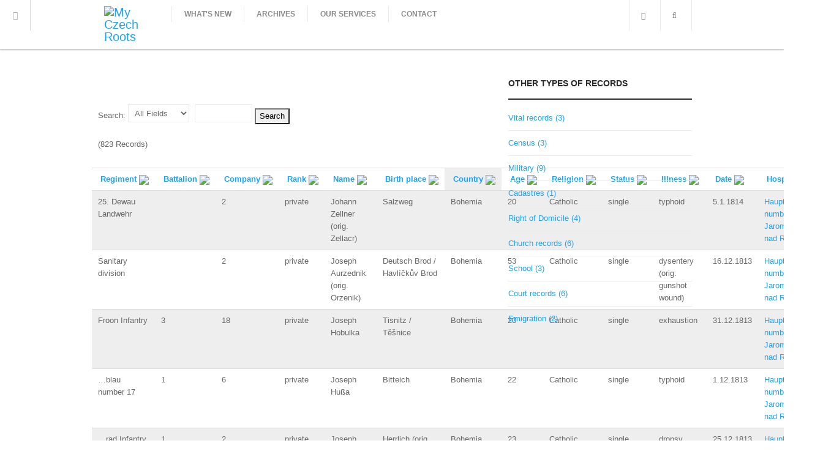

--- FILE ---
content_type: text/html; charset=utf-8
request_url: https://myczechroots.com/index.php?option=com_grid&gid=11_0&p=3
body_size: 10786
content:

<!DOCTYPE html>
<html lang="en-gb" dir="ltr" class='com_grid j31 mm-hover'>
  
  <head>
    <base href="https://myczechroots.com/index.php" />
	<meta http-equiv="content-type" content="text/html; charset=utf-8" />
	<meta name="keywords" content="czech genealogy, czech archive, czech archives, czech republic, czechoslovakia, genealogy records, birth register, marriage register, census, birth record, guiding, interpreting, ancestral tour,czech census, czech, genealogy, bohemia, bohemian, moravia, moravian, silesia, silesian, census, archive, archives, vital records, genealogical, genealogist, geneology, research, researcher, family tree, family history, family research, prague, brno, austria, records, documents, district, region, ancestors, heraldry, professional genealogist, vital statistics, history, 1857, 1869, 1880, 1890, 1900, 1910, 1921, map, maps, prag, brünn, genealogie, Sudetenland, Böhmen, böhmisch, böhmischen, Mähren, Mährisch, Mährische, Schlesien, Schlesier, Tschechisch, Tschechische, Volkszählung, Zensus, Volkszählungen, Zählung, Österreich, Tschechoslowakei, Tschechische Republik, Familienforschung, Ahnenforschung, Familie, Heraldik, Kurrent, Geschichte, Matriken, Matrikel, Exulanten, Ahnentafel, Stammbaum, Ortsverzeichnisse, professionelle Ahnenforschung, passenger, ship, immigration, translation, translations, rodokmen, scitani" />
	<meta name="description" content="Czech Archives &amp; Genealogy Records" />
	<meta name="generator" content="Joomla! - Open Source Content Management" />
	<title>My Czech Roots</title>
	<link href="/templates/ja_magz/favicon.ico" rel="shortcut icon" type="image/vnd.microsoft.icon" />
	<link href="https://myczechroots.com/index.php?option=com_search&amp;gid=11_0&amp;p=3&amp;format=opensearch&amp;view=search" rel="search" title="Search My Czech Roots" type="application/opensearchdescription+xml" />
	<link href="/t3-assets/css/css-98613-89068.css" rel="stylesheet" type="text/css" media="all" />
	<link href="/t3-assets/css/css-cc03e-47800.css" rel="stylesheet" type="text/css" media="all" />
	<link href="/t3-assets/css/css-8b183-06134.css" rel="stylesheet" type="text/css" media="all" />
	<link href="//fonts.googleapis.com/css?family=Roboto+Slab:400,100,300" rel="stylesheet" type="text/css" />
	<link href="/t3-assets/css/css-5b053-06134.css" rel="stylesheet" type="text/css" media="all" />
	<style type="text/css">
div.mod_search35 input[type="search"]{ width:auto; }
	</style>
	<script type="application/json" class="joomla-script-options new">{"csrf.token":"e274a61fe45422b7e97e02da84634ee8","system.paths":{"root":"","base":""}}</script>
	<script src="https://www.myczechroots.com/components/com_grid/js/ajax_queue.js" type="text/javascript"></script>
	<script src="https://www.myczechroots.com/components/com_grid/js/grid.js" type="text/javascript"></script>
	<script src="https://www.myczechroots.com/components/com_grid/js/jquery.min.js" type="text/javascript"></script>
	<script src="/media/system/js/mootools-core.js?3ea053b44f9d4e651e48645e005339bb" type="text/javascript"></script>
	<script src="/media/system/js/core.js?3ea053b44f9d4e651e48645e005339bb" type="text/javascript"></script>
	<script src="/media/system/js/mootools-more.js?3ea053b44f9d4e651e48645e005339bb" type="text/javascript"></script>
	<script src="/media/jui/js/jquery.min.js?3ea053b44f9d4e651e48645e005339bb" type="text/javascript"></script>
	<script src="/media/jui/js/jquery-noconflict.js?3ea053b44f9d4e651e48645e005339bb" type="text/javascript"></script>
	<script src="/media/jui/js/jquery-migrate.min.js?3ea053b44f9d4e651e48645e005339bb" type="text/javascript"></script>
	<script src="/plugins/system/t3/base/bootstrap/js/bootstrap.js" type="text/javascript"></script>
	<script src="/plugins/system/t3/base/js/jquery.tap.min.js" type="text/javascript"></script>
	<script src="/plugins/system/t3/base/js/off-canvas.js" type="text/javascript"></script>
	<script src="/plugins/system/t3/base/js/script.js" type="text/javascript"></script>
	<script src="/plugins/system/t3/base/js/menu.js" type="text/javascript"></script>
	<script src="/plugins/system/t3/base/js/responsive.js" type="text/javascript"></script>
	<script src="/templates/ja_magz/js/imagesloaded.pkgd.min.js" type="text/javascript"></script>
	<script src="/templates/ja_magz/js/jquery.infinitescroll.min.js" type="text/javascript"></script>
	<script src="/templates/ja_magz/js/jquery.article.js" type="text/javascript"></script>
	<script src="/templates/ja_magz/js/jquery.mousewheel.js" type="text/javascript"></script>
	<script src="/templates/ja_magz/js/iscroll.js" type="text/javascript"></script>
	<script src="/templates/ja_magz/js/script.js" type="text/javascript"></script>
	<script src="/plugins/system/t3/base/js/jquery.equalheight.js" type="text/javascript"></script>
	<script src="/media/system/js/html5fallback.js?3ea053b44f9d4e651e48645e005339bb" type="text/javascript"></script>
	<script type="text/javascript">

var disqus_shortname = 'myczechroots';
var disqus_config = function(){
	this.language = 'en';
};
window.addEvent('load', function(){
	(function () {
	  var s = document.createElement('script'); s.async = true;
	  s.src = '//myczechroots.disqus.com/count.js';
	  (document.getElementsByTagName('head')[0] || document.getElementsByTagName('body')[0]).appendChild(s);
	}());
});

  (function(i,s,o,g,r,a,m){i['GoogleAnalyticsObject']=r;i[r]=i[r]||function(){
  (i[r].q=i[r].q||[]).push(arguments)},i[r].l=1*new Date();a=s.createElement(o),
  m=s.getElementsByTagName(o)[0];a.async=1;a.src=g;m.parentNode.insertBefore(a,m)
  })(window,document,'script','https://www.google-analytics.com/analytics.js','ga');

  ga('create', 'UA-51764596-3', 'auto');
  ga('send', 'pageview');

	</script>

    
<!-- META FOR IOS & HANDHELD -->
<meta name="viewport" content="width=device-width, initial-scale=1.0, maximum-scale=1.0, user-scalable=no"/>
<meta name="HandheldFriendly" content="true" />
<meta name="apple-mobile-web-app-capable" content="YES" />
<!-- //META FOR IOS & HANDHELD -->





<!-- For IE6-8 support of media query -->
<!--[if lt IE 9]>
<script src="//html5shim.googlecode.com/svn/trunk/html5.js"></script>
<script type="text/javascript" src="/plugins/system/t3/base/js/respond.min.js"></script>
<![endif]-->

<script type="text/javascript">
	//<![CDATA[
	var T3JSVars = {
		baseUrl: '',
		tplUrl: '/templates/ja_magz',
		navTrigger: 'hover',
		finishedMsg: '<em>That\'s all.</em>',
		msgText: '<em>Loading the next set of posts...</em>'
	};
	//]]>
</script>

<!-- You can add Google Analytics here-->
  </head>

  <body>

    
<!-- MAIN NAVIGATION -->
<nav id="t3-mainnav" class="wrap t3-mainnav navbar-collapse-fixed-top">

	<!-- SPOTLIGHT TOP -->
		<!-- //SPOTLIGHT TOP -->
	
	<div class="wrap">
				<div class="vert-nav t3-hide">
			<button type="button" class="btn btn-sidenav">
				<i class="icon-reorder"></i>
			</button>

			<div class="side-nav fade always-show">
									<div  class="t3-megamenu"  data-responsive="true">
<ul itemscope itemtype="http://www.schema.org/SiteNavigationElement" class="nav navbar-nav level0">
<li itemprop='name' class="current active" data-id="435" data-level="1" data-xicon="icon-home">
<a itemprop='url' class=""  href="/"   data-target="#"><span class="icon-home"></span>Home </a>

</li>
<li itemprop='name'  data-id="644" data-level="1">
<a itemprop='url' class=""  href="/records/vital-records"   data-target="#">Vital records </a>

</li>
<li itemprop='name'  data-id="633" data-level="1">
<a itemprop='url' class=""  href="/records/census"   data-target="#">Census </a>

</li>
<li itemprop='name'  data-id="636" data-level="1">
<a itemprop='url' class=""  href="/records/military"   data-target="#">Military </a>

</li>
<li itemprop='name'  data-id="635" data-level="1">
<a itemprop='url' class=""  href="/records/cadastres"   data-target="#">Cadastres </a>

</li>
<li itemprop='name'  data-id="624" data-level="1">
<a itemprop='url' class=""  href="/records/right-of-domicile"   data-target="#">Right of Domicile </a>

</li>
<li itemprop='name'  data-id="634" data-level="1">
<a itemprop='url' class=""  href="/records/church-records"   data-target="#">Church records </a>

</li>
<li itemprop='name'  data-id="637" data-level="1">
<a itemprop='url' class=""  href="/records/school"   data-target="#">School </a>

</li>
<li itemprop='name'  data-id="647" data-level="1">
<a itemprop='url' class=""  href="/records/court-records"   data-target="#">Court records </a>

</li>
<li itemprop='name'  data-id="667" data-level="1">
<a itemprop='url' class=""  href="/records/emigration"   data-target="#">Emigration </a>

</li>
<li itemprop='name' class="dropdown mega" data-id="566" data-level="1" data-xicon="icon-th-list ">
<span class=" dropdown-toggle separator"   data-target="#" data-toggle="dropdown"><span class="icon-th-list "></span> Search tools<em class="caret"></em></span>

<div class="nav-child dropdown-menu mega-dropdown-menu"  ><div class="mega-dropdown-inner">
<div class="row-fluid">
<div class="span12 mega-col-nav" data-width="12"><div class="mega-inner">
<ul itemscope itemtype="http://www.schema.org/SiteNavigationElement" class="mega-nav level1">
<li itemprop='name'  data-id="643" data-level="2">
<a itemprop='url' class=""  href="/search-tools/territorial-administrative-units-of-czech-lands"   data-target="#">Territorial units </a>

</li>
<li itemprop='name'  data-id="677" data-level="2">
<a itemprop='url' class=""  href="/search-tools/military-units"   data-target="#">Military units </a>

</li>
<li itemprop='name'  data-id="666" data-level="2">
<a itemprop='url' class=""  href="/search-tools/recruitment-locality-index"   data-target="#">Recruitment locality index </a>

</li>
<li itemprop='name'  data-id="567" data-level="2">
<a itemprop='url' class=""  href="/search-tools/regiment-s-garrisons"   data-target="#">Regiment's garrisons  </a>

</li>
<li itemprop='name'  data-id="642" data-level="2">
<a itemprop='url' class=""  href="/search-tools/census-records-availability"   data-target="#">Census availability </a>

</li>
<li itemprop='name'  data-id="690" data-level="2">
<a itemprop='url' class=""  href="/search-tools/time-scale"   data-target="#">Time scale </a>

</li>
<li itemprop='name'  data-id="693" data-level="2">
<a itemprop='url' class=""  href="/search-tools/digital-archives"   data-target="#">Digital archives </a>

</li>
</ul>
</div></div>
</div>
</div></div>
</li>
<li itemprop='name' class="dropdown mega" data-id="869" data-level="1">
<span class=" dropdown-toggle separator"   data-target="#" data-toggle="dropdown"> Name databases<em class="caret"></em></span>

<div class="nav-child dropdown-menu mega-dropdown-menu"  ><div class="mega-dropdown-inner">
<div class="row-fluid">
<div class="span12 mega-col-nav" data-width="12"><div class="mega-inner">
<ul itemscope itemtype="http://www.schema.org/SiteNavigationElement" class="mega-nav level1">
<li itemprop='name'  data-id="739" data-level="2">
<a itemprop='url' class=""  href="/names-databases/czech-immigrants-in-usa"   data-target="#">Czech immigrants in USA </a>

</li>
<li itemprop='name'  data-id="868" data-level="2">
<a itemprop='url' class=""  href="/names-databases/database-of-casualties-of-napoleonic-wars-in-military-hospitals"   data-target="#">Napoleonic Wars casualties </a>

</li>
</ul>
</div></div>
</div>
</div></div>
</li>
</ul>
</div>

							</div>
		</div>
				<div class="navbar container">
			<div class="navbar-inner row-fluid">
				<button type="button" class="btn btn-navbar" data-toggle="collapse" data-target=".nav-collapse">
					<i class="icon-reorder"></i>
				</button>

				<!-- LOGO -->
				<div class="span2 item-first spanfirst">
	        <div class="logo-image">
	          <div class="brand">
	            <a href="/" title="My Czech Roots">
	              	                <img class="logo-img " src="/templates/ja_magz/images/logo.png" alt="My Czech Roots" />
	              
	              
	              <span>My Czech Roots</span>
	            </a>
	            <small class="site-slogan hidden-phone"></small>
	          </div>
	        </div>
				</div>
				<!-- //LOGO -->

				<div class="header-menu span6 nav-collapse collapse always-show">
											<div  class="t3-megamenu"  data-responsive="true">
<ul itemscope itemtype="http://www.schema.org/SiteNavigationElement" class="nav navbar-nav level0">
<li itemprop='name'  data-id="470" data-level="1">
<a itemprop='url' class=""  href="/what-is-new/news"   data-target="#">What's New </a>

</li>
<li itemprop='name'  data-id="688" data-level="1">
<a itemprop='url' class=""  href="/archives"   data-target="#">Archives </a>

</li>
<li itemprop='name'  data-id="632" data-level="1">
<a itemprop='url' class=""  href="/our-services"   data-target="#">Our services </a>

</li>
<li itemprop='name'  data-id="511" data-level="1">
<a itemprop='url' class=""  href="/contact-us"   data-target="#">Contact </a>

</li>
</ul>
</div>

									</div>
			

						
					<div class="span4 head-social pull-right">
						<ul class="nav">
							<!-- Language Switcher -->  
														<!-- // Language Switcher -->
							
							<!-- USER, FOLLOW US -->
															<li class="dropdown nav-connect">
									<a data-toggle="dropdown" href="#" class=" dropdown-toggle">
										<i class="icon-share"></i>									
									</a>
									<div class="nav-child dropdown-menu">
										<div class="dropdown-menu-inner">
											<div class="t3-module module " id="Mod104"><div class="module-inner"><div class="module-ct">

<div class="custom"  >
	<!-- AddThis Button BEGIN -->
<div class="addthis_toolbox">
<a class="addthis_button_facebook"><i class="icon-facebook"></i></a>
<a class="addthis_button_google_plusone_share"><i class="icon-google-plus"></i></a>
<a class="addthis_button_twitter"><i class="icon-twitter"></i></a>
<a class="addthis_button_linkedin"><i class="icon-linkedin"></i></a> 
</div>
<!-- AddThis Button END --></div>
</div></div></div>
										</div>
									</div>
								</li>
														<!-- //USER, FOLLOW US -->

							<!-- LOGIN -->
														<!-- //LOGIN -->

							<!-- HEAD SEARCH -->
															<li class="dropdown nav-search">
									<a data-toggle="dropdown" href="#" class=" dropdown-toggle">
										<i class="icon-search"></i>
									</a>
									<div class="nav-child dropdown-menu">
										<div class="dropdown-menu-inner">
											<div class="search mod_search35">
	<form action="/grid" method="post" class="form-inline form-search">
		<label for="mod-search-searchword35" class="element-invisible">Search ...</label> <input name="searchword" id="mod-search-searchword35" maxlength="200"  class="input form-control search-query" type="search" size=" size="20"" placeholder="Search ..." /> <button class="button btn btn-primary" onclick="this.form.searchword.focus();">Search</button>		<input type="hidden" name="task" value="search" />
		<input type="hidden" name="option" value="com_search" />
		<input type="hidden" name="Itemid" value="" />
	</form>
</div>

										</div>
									</div>
								</li>
														<!-- //HEAD SEARCH -->
						</ul>
					</div>
							</div>
		</div>
	</div>
</nav>
<!-- //MAIN NAVIGATION -->

    
<!-- SPOTLIGHT HOME 1 -->
<!-- //SPOTLIGHT HOME 1 -->

    
<!-- SPOTLIGHT HOME 2 -->
<!-- //SPOTLIGHT HOME 2 -->

    
<!-- SPOTLIGHT HOME 3 -->
<!-- //SPOTLIGHT HOME 3 -->

    
<section id="t3-mainbody" class="container t3-mainbody">
  <div class="row">
    
    <!-- MAIN CONTENT -->
    <div id="t3-content" class="t3-content span8 has-sidebar2"  data-default="span8 has-sidebar2" data-xtablet="span8 has-sidebar2" data-tablet="span12">
	  <div class="main-content">
        <div id="system-message-container">
	</div>

        <div  id="data_listings11_0"><table cellpadding=0 cellspacing=0 border=0 class='noborder'><tr><td valign="bottom" style="border:none;"><a name="11_0"></a></td><td style="border:none;"><div style="width:25px; height:25px;"  id="data_listings11_0-showimg"></div></td></tr><tr><td style="border:none;" colspan="2"><form action="javascript:;" name="asearch_form" onsubmit="searchjx('?option=com_grid&gid=11_0&o_b=Country&o_d=&p=0&rpp=25', '11_0')" style="margin:0px;">
		<div style="float:left">Search: <select id="sf11_0" name="s_f" class="input searchField"><option value="0">All Fields<option value="Regiment">Regiment<option value="Battalion">Battalion<option value="Company">Company<option value="Rank">Rank<option value="Name">Name<option value="Birth place">Birth place<option value="Country">Country<option value="Age">Age<option value="Religion">Religion<option value="Status">Status<option value="Cause of death">Illness<option value="Date of death">Date<option value="Hospital">Hospital</select> <input id="ds11_0" type="text" name="data_search" size=20 value="" class="input searchData">
				<input type="submit" name="submit" value="Search" class="input searchSubmit"></div></form></td></tr><tr><td>(823 Records)</td></tr></table><br/><form action="/index.php?option=com_grid" method="GET" name="form" style="margin:0px">
<input type="hidden" id="img_url" value="https://www.myczechroots.com/components/com_grid/images/">
<input type="hidden" name="gid" value="11_0">
<table width="100%" class="tableJX11 tableJX" border=0 cellpadding=4 cellspacing=0 style="margin:auto;"><tr class="tableJX11headerRow"><td class="tableJX11headerRegiment" nowrap style="background-color:#FFFFFF;" ><span class="field">&nbsp;<b><a href="javascript:;" onclick="searchjx('?option=com_grid&gid=11_0&o_b=Regiment&o_d=DESC&p=3&rpp=25', '11_0');" class="field">Regiment</a></b>&nbsp;<img src="https://www.myczechroots.com/components/com_grid/images/x.gif" style="border:none;margin:0px;"></span></td>
			<td class="tableJX11headerBattalion" nowrap style="background-color:#FFFFFF;" ><span class="field">&nbsp;<b><a href="javascript:;" onclick="searchjx('?option=com_grid&gid=11_0&o_b=Battalion&o_d=DESC&p=3&rpp=25', '11_0');" class="field">Battalion</a></b>&nbsp;<img src="https://www.myczechroots.com/components/com_grid/images/x.gif" style="border:none;margin:0px;"></span></td>
			<td class="tableJX11headerCompany" nowrap style="background-color:#FFFFFF;" ><span class="field">&nbsp;<b><a href="javascript:;" onclick="searchjx('?option=com_grid&gid=11_0&o_b=Company&o_d=DESC&p=3&rpp=25', '11_0');" class="field">Company</a></b>&nbsp;<img src="https://www.myczechroots.com/components/com_grid/images/x.gif" style="border:none;margin:0px;"></span></td>
			<td class="tableJX11headerRank" nowrap style="background-color:#FFFFFF;" ><span class="field">&nbsp;<b><a href="javascript:;" onclick="searchjx('?option=com_grid&gid=11_0&o_b=Rank&o_d=DESC&p=3&rpp=25', '11_0');" class="field">Rank</a></b>&nbsp;<img src="https://www.myczechroots.com/components/com_grid/images/x.gif" style="border:none;margin:0px;"></span></td>
			<td class="tableJX11headerName" nowrap style="background-color:#FFFFFF;" ><span class="field">&nbsp;<b><a href="javascript:;" onclick="searchjx('?option=com_grid&gid=11_0&o_b=Name&o_d=DESC&p=3&rpp=25', '11_0');" class="field">Name</a></b>&nbsp;<img src="https://www.myczechroots.com/components/com_grid/images/x.gif" style="border:none;margin:0px;"></span></td>
			<td class="tableJX11headerBirth place" nowrap style="background-color:#FFFFFF;" ><span class="field">&nbsp;<b><a href="javascript:;" onclick="searchjx('?option=com_grid&gid=11_0&o_b=Birth place&o_d=DESC&p=3&rpp=25', '11_0');" class="field">Birth place</a></b>&nbsp;<img src="https://www.myczechroots.com/components/com_grid/images/x.gif" style="border:none;margin:0px;"></span></td>
			<td class="tableJX11headerCountry" nowrap style="background-color:#EEEEEE;" ><span class="field">&nbsp;<b><a href="javascript:;" onclick="searchjx('?option=com_grid&gid=11_0&o_b=Country&o_d=ASC&p=3&rpp=25', '11_0');" class="field">Country</a></b>&nbsp;<img src="https://www.myczechroots.com/components/com_grid/images/dsc.gif" style="border:none;margin:0px;"></span></td>
			<td class="tableJX11headerAge" nowrap style="background-color:#FFFFFF;" ><span class="field">&nbsp;<b><a href="javascript:;" onclick="searchjx('?option=com_grid&gid=11_0&o_b=Age&o_d=DESC&p=3&rpp=25', '11_0');" class="field">Age</a></b>&nbsp;<img src="https://www.myczechroots.com/components/com_grid/images/x.gif" style="border:none;margin:0px;"></span></td>
			<td class="tableJX11headerReligion" nowrap style="background-color:#FFFFFF;" ><span class="field">&nbsp;<b><a href="javascript:;" onclick="searchjx('?option=com_grid&gid=11_0&o_b=Religion&o_d=DESC&p=3&rpp=25', '11_0');" class="field">Religion</a></b>&nbsp;<img src="https://www.myczechroots.com/components/com_grid/images/x.gif" style="border:none;margin:0px;"></span></td>
			<td class="tableJX11headerStatus" nowrap style="background-color:#FFFFFF;" ><span class="field">&nbsp;<b><a href="javascript:;" onclick="searchjx('?option=com_grid&gid=11_0&o_b=Status&o_d=DESC&p=3&rpp=25', '11_0');" class="field">Status</a></b>&nbsp;<img src="https://www.myczechroots.com/components/com_grid/images/x.gif" style="border:none;margin:0px;"></span></td>
			<td class="tableJX11headerCause of death" nowrap style="background-color:#FFFFFF;" ><span class="field">&nbsp;<b><a href="javascript:;" onclick="searchjx('?option=com_grid&gid=11_0&o_b=Cause of death&o_d=DESC&p=3&rpp=25', '11_0');" class="field">Illness</a></b>&nbsp;<img src="https://www.myczechroots.com/components/com_grid/images/x.gif" style="border:none;margin:0px;"></span></td>
			<td class="tableJX11headerDate of death" nowrap style="background-color:#FFFFFF;" ><span class="field">&nbsp;<b><a href="javascript:;" onclick="searchjx('?option=com_grid&gid=11_0&o_b=Date of death&o_d=DESC&p=3&rpp=25', '11_0');" class="field">Date</a></b>&nbsp;<img src="https://www.myczechroots.com/components/com_grid/images/x.gif" style="border:none;margin:0px;"></span></td>
			<td class="tableJX11headerHospital" nowrap style="background-color:#FFFFFF;" ><span class="field">&nbsp;<b><a href="javascript:;" onclick="searchjx('?option=com_grid&gid=11_0&o_b=Hospital&o_d=DESC&p=3&rpp=25', '11_0');" class="field">Hospital</a></b>&nbsp;<img src="https://www.myczechroots.com/components/com_grid/images/x.gif" style="border:none;margin:0px;"></span></td>
			</tr>
		<tr class="jxrow2" id="row11_0_0" style="background-color:#EEEEEE;" onmouseover="checktoggle_over('row11_0_0','F5F5BA');" onmouseout="checktoggle('row11_0_0','EEEEEE',2);">
	<td class="tableJX11Regiment"><span class="field">25. Dewau Landwehr</span></td><td class="tableJX11Battalion"><span class="field"></span></td><td class="tableJX11Company"><span class="field">2</span></td><td class="tableJX11Rank"><span class="field">private</span></td><td class="tableJX11Name"><span class="field">Johann Zellner (orig. Zellacr)</span></td><td class="tableJX11Birth place"><span class="field">Salzweg</span></td><td class="tableJX11Country"><span class="field">Bohemia</span></td><td class="tableJX11Age"><span class="field">20</span></td><td class="tableJX11Religion"><span class="field">Catholic</span></td><td class="tableJX11Status"><span class="field">single</span></td><td class="tableJX11Cause of death"><span class="field">typhoid</span></td><td class="tableJX11Date of death"><span class="field">5.1.1814</span></td><td class="tableJX11Hospital"><span class="field"><a href="https://www.google.cz/maps/place/Castle+of+Jarom%C4%9B%C5%99ice+nad+Rokytnou/@49.093627,15.8900163,17z/data=!3m1!4b1!4m2!3m1!1s0x470d454564f210b7:0xb2cdc6d59cb65de0" target="_blank">Hauptfeldspital number 24 Jaroměřice nad Rokytnou</a></span></td></tr>
	<tr class="jxrow1" id="row11_0_1" style="background-color:#FFFFFF;" onmouseover="checktoggle_over('row11_0_1','F5F5BA');" onmouseout="checktoggle('row11_0_1','FFFFFF',1);">
	<td class="tableJX11Regiment"><span class="field">Sanitary division</span></td><td class="tableJX11Battalion"><span class="field"></span></td><td class="tableJX11Company"><span class="field">2</span></td><td class="tableJX11Rank"><span class="field">private</span></td><td class="tableJX11Name"><span class="field">Joseph Aurzednik (orig. Orzenik)</span></td><td class="tableJX11Birth place"><span class="field">Deutsch Brod / Havlíčkův Brod</span></td><td class="tableJX11Country"><span class="field">Bohemia</span></td><td class="tableJX11Age"><span class="field">53</span></td><td class="tableJX11Religion"><span class="field">Catholic</span></td><td class="tableJX11Status"><span class="field">single</span></td><td class="tableJX11Cause of death"><span class="field">dysentery (orig. gunshot wound)</span></td><td class="tableJX11Date of death"><span class="field">16.12.1813</span></td><td class="tableJX11Hospital"><span class="field"><a href="https://www.google.cz/maps/place/Castle+of+Jarom%C4%9B%C5%99ice+nad+Rokytnou/@49.093627,15.8900163,17z/data=!3m1!4b1!4m2!3m1!1s0x470d454564f210b7:0xb2cdc6d59cb65de0" target="_blank">Hauptfeldspital number 24 Jaroměřice nad Rokytnou</a></span></td></tr>
	<tr class="jxrow2" id="row11_0_2" style="background-color:#EEEEEE;" onmouseover="checktoggle_over('row11_0_2','F5F5BA');" onmouseout="checktoggle('row11_0_2','EEEEEE',2);">
	<td class="tableJX11Regiment"><span class="field">Froon Infantry </span></td><td class="tableJX11Battalion"><span class="field">3</span></td><td class="tableJX11Company"><span class="field">18</span></td><td class="tableJX11Rank"><span class="field">private</span></td><td class="tableJX11Name"><span class="field">Joseph Hobulka</span></td><td class="tableJX11Birth place"><span class="field">Tisnitz / Těšnice</span></td><td class="tableJX11Country"><span class="field">Bohemia</span></td><td class="tableJX11Age"><span class="field">20</span></td><td class="tableJX11Religion"><span class="field">Catholic</span></td><td class="tableJX11Status"><span class="field">single</span></td><td class="tableJX11Cause of death"><span class="field">exhaustion</span></td><td class="tableJX11Date of death"><span class="field">31.12.1813</span></td><td class="tableJX11Hospital"><span class="field"><a href="https://www.google.cz/maps/place/Castle+of+Jarom%C4%9B%C5%99ice+nad+Rokytnou/@49.093627,15.8900163,17z/data=!3m1!4b1!4m2!3m1!1s0x470d454564f210b7:0xb2cdc6d59cb65de0" target="_blank">Hauptfeldspital number 24 Jaroměřice nad Rokytnou</a></span></td></tr>
	<tr class="jxrow1" id="row11_0_3" style="background-color:#FFFFFF;" onmouseover="checktoggle_over('row11_0_3','F5F5BA');" onmouseout="checktoggle('row11_0_3','FFFFFF',1);">
	<td class="tableJX11Regiment"><span class="field">…blau number 17</span></td><td class="tableJX11Battalion"><span class="field">1</span></td><td class="tableJX11Company"><span class="field">6</span></td><td class="tableJX11Rank"><span class="field">private</span></td><td class="tableJX11Name"><span class="field">Joseph Hußa</span></td><td class="tableJX11Birth place"><span class="field">Bitteich</span></td><td class="tableJX11Country"><span class="field">Bohemia</span></td><td class="tableJX11Age"><span class="field">22</span></td><td class="tableJX11Religion"><span class="field">Catholic</span></td><td class="tableJX11Status"><span class="field">single</span></td><td class="tableJX11Cause of death"><span class="field">typhoid</span></td><td class="tableJX11Date of death"><span class="field">1.12.1813</span></td><td class="tableJX11Hospital"><span class="field"><a href="https://www.google.cz/maps/place/Castle+of+Jarom%C4%9B%C5%99ice+nad+Rokytnou/@49.093627,15.8900163,17z/data=!3m1!4b1!4m2!3m1!1s0x470d454564f210b7:0xb2cdc6d59cb65de0" target="_blank">Hauptfeldspital number 24 Jaroměřice nad Rokytnou</a></span></td></tr>
	<tr class="jxrow2" id="row11_0_4" style="background-color:#EEEEEE;" onmouseover="checktoggle_over('row11_0_4','F5F5BA');" onmouseout="checktoggle('row11_0_4','EEEEEE',2);">
	<td class="tableJX11Regiment"><span class="field">…rad Infantry </span></td><td class="tableJX11Battalion"><span class="field">1</span></td><td class="tableJX11Company"><span class="field">2</span></td><td class="tableJX11Rank"><span class="field">private</span></td><td class="tableJX11Name"><span class="field">Joseph Klöckner</span></td><td class="tableJX11Birth place"><span class="field">Herrlich (orig. Herlig)</span></td><td class="tableJX11Country"><span class="field">Bohemia</span></td><td class="tableJX11Age"><span class="field">23</span></td><td class="tableJX11Religion"><span class="field">Catholic</span></td><td class="tableJX11Status"><span class="field">single</span></td><td class="tableJX11Cause of death"><span class="field">dropsy</span></td><td class="tableJX11Date of death"><span class="field">25.12.1813</span></td><td class="tableJX11Hospital"><span class="field"><a href="https://www.google.cz/maps/place/Castle+of+Jarom%C4%9B%C5%99ice+nad+Rokytnou/@49.093627,15.8900163,17z/data=!3m1!4b1!4m2!3m1!1s0x470d454564f210b7:0xb2cdc6d59cb65de0" target="_blank">Hauptfeldspital number 24 Jaroměřice nad Rokytnou</a></span></td></tr>
	<tr class="jxrow1" id="row11_0_5" style="background-color:#FFFFFF;" onmouseover="checktoggle_over('row11_0_5','F5F5BA');" onmouseout="checktoggle('row11_0_5','FFFFFF',1);">
	<td class="tableJX11Regiment"><span class="field">Simbschen</span></td><td class="tableJX11Battalion"><span class="field"></span></td><td class="tableJX11Company"><span class="field"></span></td><td class="tableJX11Rank"><span class="field">private</span></td><td class="tableJX11Name"><span class="field">Joseph Kotsek</span></td><td class="tableJX11Birth place"><span class="field">Hostetz</span></td><td class="tableJX11Country"><span class="field">Bohemia</span></td><td class="tableJX11Age"><span class="field">22</span></td><td class="tableJX11Religion"><span class="field"></span></td><td class="tableJX11Status"><span class="field"></span></td><td class="tableJX11Cause of death"><span class="field">dysentery</span></td><td class="tableJX11Date of death"><span class="field">7.12.1813</span></td><td class="tableJX11Hospital"><span class="field"><a href="https://www.google.cz/maps/place/Castle+of+Jarom%C4%9B%C5%99ice+nad+Rokytnou/@49.093627,15.8900163,17z/data=!3m1!4b1!4m2!3m1!1s0x470d454564f210b7:0xb2cdc6d59cb65de0" target="_blank">Hauptfeldspital number 24 Jaroměřice nad Rokytnou</a></span></td></tr>
	<tr class="jxrow2" id="row11_0_6" style="background-color:#EEEEEE;" onmouseover="checktoggle_over('row11_0_6','F5F5BA');" onmouseout="checktoggle('row11_0_6','EEEEEE',2);">
	<td class="tableJX11Regiment"><span class="field">Vogelsang</span></td><td class="tableJX11Battalion"><span class="field">1</span></td><td class="tableJX11Company"><span class="field">6</span></td><td class="tableJX11Rank"><span class="field">private</span></td><td class="tableJX11Name"><span class="field">Joseph Kunska</span></td><td class="tableJX11Birth place"><span class="field">Neswacil / Nesvačily</span></td><td class="tableJX11Country"><span class="field">Bohemia</span></td><td class="tableJX11Age"><span class="field">19</span></td><td class="tableJX11Religion"><span class="field">Catholic</span></td><td class="tableJX11Status"><span class="field">single</span></td><td class="tableJX11Cause of death"><span class="field">dysentery</span></td><td class="tableJX11Date of death"><span class="field">7.1.1814</span></td><td class="tableJX11Hospital"><span class="field"><a href="https://www.google.cz/maps/place/Castle+of+Jarom%C4%9B%C5%99ice+nad+Rokytnou/@49.093627,15.8900163,17z/data=!3m1!4b1!4m2!3m1!1s0x470d454564f210b7:0xb2cdc6d59cb65de0" target="_blank">Hauptfeldspital number 24 Jaroměřice nad Rokytnou</a></span></td></tr>
	<tr class="jxrow1" id="row11_0_7" style="background-color:#FFFFFF;" onmouseover="checktoggle_over('row11_0_7','F5F5BA');" onmouseout="checktoggle('row11_0_7','FFFFFF',1);">
	<td class="tableJX11Regiment"><span class="field">Kolowrat</span></td><td class="tableJX11Battalion"><span class="field">1</span></td><td class="tableJX11Company"><span class="field">6</span></td><td class="tableJX11Rank"><span class="field">private</span></td><td class="tableJX11Name"><span class="field">Joseph Langer</span></td><td class="tableJX11Birth place"><span class="field">Semil / Semily</span></td><td class="tableJX11Country"><span class="field">Bohemia</span></td><td class="tableJX11Age"><span class="field">25</span></td><td class="tableJX11Religion"><span class="field">Catholic</span></td><td class="tableJX11Status"><span class="field">single</span></td><td class="tableJX11Cause of death"><span class="field">dysentery</span></td><td class="tableJX11Date of death"><span class="field">15.12.1813</span></td><td class="tableJX11Hospital"><span class="field"><a href="https://www.google.cz/maps/place/Castle+of+Jarom%C4%9B%C5%99ice+nad+Rokytnou/@49.093627,15.8900163,17z/data=!3m1!4b1!4m2!3m1!1s0x470d454564f210b7:0xb2cdc6d59cb65de0" target="_blank">Hauptfeldspital number 24 Jaroměřice nad Rokytnou</a></span></td></tr>
	<tr class="jxrow2" id="row11_0_8" style="background-color:#EEEEEE;" onmouseover="checktoggle_over('row11_0_8','F5F5BA');" onmouseout="checktoggle('row11_0_8','EEEEEE',2);">
	<td class="tableJX11Regiment"><span class="field">Froon Infantry </span></td><td class="tableJX11Battalion"><span class="field">2</span></td><td class="tableJX11Company"><span class="field">11</span></td><td class="tableJX11Rank"><span class="field">private</span></td><td class="tableJX11Name"><span class="field">Joseph Martinek</span></td><td class="tableJX11Birth place"><span class="field">Sebso</span></td><td class="tableJX11Country"><span class="field">Bohemia</span></td><td class="tableJX11Age"><span class="field">25</span></td><td class="tableJX11Religion"><span class="field">Catholic</span></td><td class="tableJX11Status"><span class="field">single</span></td><td class="tableJX11Cause of death"><span class="field">diarrhea</span></td><td class="tableJX11Date of death"><span class="field">18.11.1813</span></td><td class="tableJX11Hospital"><span class="field"><a href="https://www.google.cz/maps/place/Castle+of+Jarom%C4%9B%C5%99ice+nad+Rokytnou/@49.093627,15.8900163,17z/data=!3m1!4b1!4m2!3m1!1s0x470d454564f210b7:0xb2cdc6d59cb65de0" target="_blank">Hauptfeldspital number 24 Jaroměřice nad Rokytnou</a></span></td></tr>
	<tr class="jxrow1" id="row11_0_9" style="background-color:#FFFFFF;" onmouseover="checktoggle_over('row11_0_9','F5F5BA');" onmouseout="checktoggle('row11_0_9','FFFFFF',1);">
	<td class="tableJX11Regiment"><span class="field">12. Jägers imperial bat.</span></td><td class="tableJX11Battalion"><span class="field"></span></td><td class="tableJX11Company"><span class="field">Depot</span></td><td class="tableJX11Rank"><span class="field"></span></td><td class="tableJX11Name"><span class="field">Joseph Maschek</span></td><td class="tableJX11Birth place"><span class="field">Teletio</span></td><td class="tableJX11Country"><span class="field">Bohemia</span></td><td class="tableJX11Age"><span class="field">17</span></td><td class="tableJX11Religion"><span class="field">Catholic</span></td><td class="tableJX11Status"><span class="field">single</span></td><td class="tableJX11Cause of death"><span class="field">typhoid</span></td><td class="tableJX11Date of death"><span class="field">1.2.1814</span></td><td class="tableJX11Hospital"><span class="field"><a href="https://www.google.cz/maps/place/Castle+of+Jarom%C4%9B%C5%99ice+nad+Rokytnou/@49.093627,15.8900163,17z/data=!3m1!4b1!4m2!3m1!1s0x470d454564f210b7:0xb2cdc6d59cb65de0" target="_blank">Hauptfeldspital number 24 Jaroměřice nad Rokytnou</a></span></td></tr>
	<tr class="jxrow2" id="row11_0_10" style="background-color:#EEEEEE;" onmouseover="checktoggle_over('row11_0_10','F5F5BA');" onmouseout="checktoggle('row11_0_10','EEEEEE',2);">
	<td class="tableJX11Regiment"><span class="field">Albert Gyulai</span></td><td class="tableJX11Battalion"><span class="field">1</span></td><td class="tableJX11Company"><span class="field">5</span></td><td class="tableJX11Rank"><span class="field">private</span></td><td class="tableJX11Name"><span class="field">Joseph Schuda (orig. Schade)</span></td><td class="tableJX11Birth place"><span class="field">Tabakowe Tinsch (Tibakawo)</span></td><td class="tableJX11Country"><span class="field">Bohemia</span></td><td class="tableJX11Age"><span class="field">18</span></td><td class="tableJX11Religion"><span class="field">Catholic</span></td><td class="tableJX11Status"><span class="field">single</span></td><td class="tableJX11Cause of death"><span class="field">typhoid</span></td><td class="tableJX11Date of death"><span class="field">20.12.1813</span></td><td class="tableJX11Hospital"><span class="field"><a href="https://www.google.cz/maps/place/Castle+of+Jarom%C4%9B%C5%99ice+nad+Rokytnou/@49.093627,15.8900163,17z/data=!3m1!4b1!4m2!3m1!1s0x470d454564f210b7:0xb2cdc6d59cb65de0" target="_blank">Hauptfeldspital number 24 Jaroměřice nad Rokytnou</a></span></td></tr>
	<tr class="jxrow1" id="row11_0_11" style="background-color:#FFFFFF;" onmouseover="checktoggle_over('row11_0_11','F5F5BA');" onmouseout="checktoggle('row11_0_11','FFFFFF',1);">
	<td class="tableJX11Regiment"><span class="field">…elsang</span></td><td class="tableJX11Battalion"><span class="field">2</span></td><td class="tableJX11Company"><span class="field">9</span></td><td class="tableJX11Rank"><span class="field">private</span></td><td class="tableJX11Name"><span class="field">Joseph Stroboch</span></td><td class="tableJX11Birth place"><span class="field">Smetschno / Smečno</span></td><td class="tableJX11Country"><span class="field">Bohemia</span></td><td class="tableJX11Age"><span class="field">20</span></td><td class="tableJX11Religion"><span class="field">Catholic</span></td><td class="tableJX11Status"><span class="field">single</span></td><td class="tableJX11Cause of death"><span class="field">typhoid</span></td><td class="tableJX11Date of death"><span class="field">22.12.1813</span></td><td class="tableJX11Hospital"><span class="field"><a href="https://www.google.cz/maps/place/Castle+of+Jarom%C4%9B%C5%99ice+nad+Rokytnou/@49.093627,15.8900163,17z/data=!3m1!4b1!4m2!3m1!1s0x470d454564f210b7:0xb2cdc6d59cb65de0" target="_blank">Hauptfeldspital number 24 Jaroměřice nad Rokytnou</a></span></td></tr>
	<tr class="jxrow2" id="row11_0_12" style="background-color:#EEEEEE;" onmouseover="checktoggle_over('row11_0_12','F5F5BA');" onmouseout="checktoggle('row11_0_12','EEEEEE',2);">
	<td class="tableJX11Regiment"><span class="field">12. Jägers battalion</span></td><td class="tableJX11Battalion"><span class="field"></span></td><td class="tableJX11Company"><span class="field"></span></td><td class="tableJX11Rank"><span class="field"></span></td><td class="tableJX11Name"><span class="field">Joseph Tretner</span></td><td class="tableJX11Birth place"><span class="field">Kraunwald</span></td><td class="tableJX11Country"><span class="field">Bohemia</span></td><td class="tableJX11Age"><span class="field">19</span></td><td class="tableJX11Religion"><span class="field">Catholic</span></td><td class="tableJX11Status"><span class="field">single</span></td><td class="tableJX11Cause of death"><span class="field">dysentery</span></td><td class="tableJX11Date of death"><span class="field">28.1.1814</span></td><td class="tableJX11Hospital"><span class="field"><a href="https://www.google.cz/maps/place/Castle+of+Jarom%C4%9B%C5%99ice+nad+Rokytnou/@49.093627,15.8900163,17z/data=!3m1!4b1!4m2!3m1!1s0x470d454564f210b7:0xb2cdc6d59cb65de0" target="_blank">Hauptfeldspital number 24 Jaroměřice nad Rokytnou</a></span></td></tr>
	<tr class="jxrow1" id="row11_0_13" style="background-color:#FFFFFF;" onmouseover="checktoggle_over('row11_0_13','F5F5BA');" onmouseout="checktoggle('row11_0_13','FFFFFF',1);">
	<td class="tableJX11Regiment"><span class="field">Pioner Corps</span></td><td class="tableJX11Battalion"><span class="field"></span></td><td class="tableJX11Company"><span class="field"></span></td><td class="tableJX11Rank"><span class="field">private</span></td><td class="tableJX11Name"><span class="field">Joseph Vohl</span></td><td class="tableJX11Birth place"><span class="field">Schmelhof</span></td><td class="tableJX11Country"><span class="field">Bohemia</span></td><td class="tableJX11Age"><span class="field">22</span></td><td class="tableJX11Religion"><span class="field">Catholic</span></td><td class="tableJX11Status"><span class="field">single</span></td><td class="tableJX11Cause of death"><span class="field">dysentery</span></td><td class="tableJX11Date of death"><span class="field">10.1.1814</span></td><td class="tableJX11Hospital"><span class="field"><a href="https://www.google.cz/maps/place/Castle+of+Jarom%C4%9B%C5%99ice+nad+Rokytnou/@49.093627,15.8900163,17z/data=!3m1!4b1!4m2!3m1!1s0x470d454564f210b7:0xb2cdc6d59cb65de0" target="_blank">Hauptfeldspital number 24 Jaroměřice nad Rokytnou</a></span></td></tr>
	<tr class="jxrow2" id="row11_0_14" style="background-color:#EEEEEE;" onmouseover="checktoggle_over('row11_0_14','F5F5BA');" onmouseout="checktoggle('row11_0_14','EEEEEE',2);">
	<td class="tableJX11Regiment"><span class="field">Frohn Landwehr</span></td><td class="tableJX11Battalion"><span class="field"></span></td><td class="tableJX11Company"><span class="field">12</span></td><td class="tableJX11Rank"><span class="field">private</span></td><td class="tableJX11Name"><span class="field">Joseph Wäld</span></td><td class="tableJX11Birth place"><span class="field">Kloster / Klášter</span></td><td class="tableJX11Country"><span class="field">Bohemia</span></td><td class="tableJX11Age"><span class="field">22</span></td><td class="tableJX11Religion"><span class="field"></span></td><td class="tableJX11Status"><span class="field"></span></td><td class="tableJX11Cause of death"><span class="field">typhoid</span></td><td class="tableJX11Date of death"><span class="field">4.1.1814</span></td><td class="tableJX11Hospital"><span class="field"><a href="https://www.google.cz/maps/place/Castle+of+Jarom%C4%9B%C5%99ice+nad+Rokytnou/@49.093627,15.8900163,17z/data=!3m1!4b1!4m2!3m1!1s0x470d454564f210b7:0xb2cdc6d59cb65de0" target="_blank">Hauptfeldspital number 24 Jaroměřice nad Rokytnou</a></span></td></tr>
	<tr class="jxrow1" id="row11_0_15" style="background-color:#FFFFFF;" onmouseover="checktoggle_over('row11_0_15','F5F5BA');" onmouseout="checktoggle('row11_0_15','FFFFFF',1);">
	<td class="tableJX11Regiment"><span class="field">Reuss-Plauen number  17</span></td><td class="tableJX11Battalion"><span class="field">1</span></td><td class="tableJX11Company"><span class="field">11</span></td><td class="tableJX11Rank"><span class="field">private</span></td><td class="tableJX11Name"><span class="field">Joseph Wollenda</span></td><td class="tableJX11Birth place"><span class="field">Böhmisch Aicha / Český Dub</span></td><td class="tableJX11Country"><span class="field">Bohemia</span></td><td class="tableJX11Age"><span class="field">24</span></td><td class="tableJX11Religion"><span class="field">Catholic</span></td><td class="tableJX11Status"><span class="field">single</span></td><td class="tableJX11Cause of death"><span class="field">diarrhea</span></td><td class="tableJX11Date of death"><span class="field">1.12.1813</span></td><td class="tableJX11Hospital"><span class="field"><a href="https://www.google.cz/maps/place/Castle+of+Jarom%C4%9B%C5%99ice+nad+Rokytnou/@49.093627,15.8900163,17z/data=!3m1!4b1!4m2!3m1!1s0x470d454564f210b7:0xb2cdc6d59cb65de0" target="_blank">Hauptfeldspital number 24 Jaroměřice nad Rokytnou</a></span></td></tr>
	<tr class="jxrow2" id="row11_0_16" style="background-color:#EEEEEE;" onmouseover="checktoggle_over('row11_0_16','F5F5BA');" onmouseout="checktoggle('row11_0_16','EEEEEE',2);">
	<td class="tableJX11Regiment"><span class="field">Field Jägers 12. battalion</span></td><td class="tableJX11Battalion"><span class="field"></span></td><td class="tableJX11Company"><span class="field">7</span></td><td class="tableJX11Rank"><span class="field">private</span></td><td class="tableJX11Name"><span class="field">Karl Töper</span></td><td class="tableJX11Birth place"><span class="field">Nedowitz / Otěvěky</span></td><td class="tableJX11Country"><span class="field">Bohemia</span></td><td class="tableJX11Age"><span class="field">17</span></td><td class="tableJX11Religion"><span class="field">Catholic</span></td><td class="tableJX11Status"><span class="field">single</span></td><td class="tableJX11Cause of death"><span class="field">cerebral hemorrhage</span></td><td class="tableJX11Date of death"><span class="field">9.1.1814</span></td><td class="tableJX11Hospital"><span class="field"><a href="https://www.google.cz/maps/place/Castle+of+Jarom%C4%9B%C5%99ice+nad+Rokytnou/@49.093627,15.8900163,17z/data=!3m1!4b1!4m2!3m1!1s0x470d454564f210b7:0xb2cdc6d59cb65de0" target="_blank">Hauptfeldspital number 24 Jaroměřice nad Rokytnou</a></span></td></tr>
	<tr class="jxrow1" id="row11_0_17" style="background-color:#FFFFFF;" onmouseover="checktoggle_over('row11_0_17','F5F5BA');" onmouseout="checktoggle('row11_0_17','FFFFFF',1);">
	<td class="tableJX11Regiment"><span class="field">Froon Landwehr</span></td><td class="tableJX11Battalion"><span class="field"></span></td><td class="tableJX11Company"><span class="field">2</span></td><td class="tableJX11Rank"><span class="field">private</span></td><td class="tableJX11Name"><span class="field">Kaspar Bicha</span></td><td class="tableJX11Birth place"><span class="field">Glau Sablat</span></td><td class="tableJX11Country"><span class="field">Bohemia</span></td><td class="tableJX11Age"><span class="field">35</span></td><td class="tableJX11Religion"><span class="field">Catholic</span></td><td class="tableJX11Status"><span class="field">single</span></td><td class="tableJX11Cause of death"><span class="field">diarrhea</span></td><td class="tableJX11Date of death"><span class="field">6.1.1814</span></td><td class="tableJX11Hospital"><span class="field"><a href="https://www.google.cz/maps/place/Castle+of+Jarom%C4%9B%C5%99ice+nad+Rokytnou/@49.093627,15.8900163,17z/data=!3m1!4b1!4m2!3m1!1s0x470d454564f210b7:0xb2cdc6d59cb65de0" target="_blank">Hauptfeldspital number 24 Jaroměřice nad Rokytnou</a></span></td></tr>
	<tr class="jxrow2" id="row11_0_18" style="background-color:#EEEEEE;" onmouseover="checktoggle_over('row11_0_18','F5F5BA');" onmouseout="checktoggle('row11_0_18','EEEEEE',2);">
	<td class="tableJX11Regiment"><span class="field">Ignaz Gilew (Gyulai ?)</span></td><td class="tableJX11Battalion"><span class="field">2</span></td><td class="tableJX11Company"><span class="field">7</span></td><td class="tableJX11Rank"><span class="field">private</span></td><td class="tableJX11Name"><span class="field">Kuska Klatarovich</span></td><td class="tableJX11Birth place"><span class="field">Kiswalabo</span></td><td class="tableJX11Country"><span class="field">Bohemia</span></td><td class="tableJX11Age"><span class="field">36</span></td><td class="tableJX11Religion"><span class="field">Catholic</span></td><td class="tableJX11Status"><span class="field">married</span></td><td class="tableJX11Cause of death"><span class="field">typhoid</span></td><td class="tableJX11Date of death"><span class="field">27.11.1813</span></td><td class="tableJX11Hospital"><span class="field"><a href="https://www.google.cz/maps/place/Castle+of+Jarom%C4%9B%C5%99ice+nad+Rokytnou/@49.093627,15.8900163,17z/data=!3m1!4b1!4m2!3m1!1s0x470d454564f210b7:0xb2cdc6d59cb65de0" target="_blank">Hauptfeldspital number 24 Jaroměřice nad Rokytnou</a></span></td></tr>
	<tr class="jxrow1" id="row11_0_19" style="background-color:#FFFFFF;" onmouseover="checktoggle_over('row11_0_19','F5F5BA');" onmouseout="checktoggle('row11_0_19','FFFFFF',1);">
	<td class="tableJX11Regiment"><span class="field">Silesian Landwehr</span></td><td class="tableJX11Battalion"><span class="field"></span></td><td class="tableJX11Company"><span class="field">2</span></td><td class="tableJX11Rank"><span class="field">šikovatel</span></td><td class="tableJX11Name"><span class="field">Leopold Potsch</span></td><td class="tableJX11Birth place"><span class="field">Hoff</span></td><td class="tableJX11Country"><span class="field">Bohemia</span></td><td class="tableJX11Age"><span class="field">71</span></td><td class="tableJX11Religion"><span class="field">Catholic</span></td><td class="tableJX11Status"><span class="field">single</span></td><td class="tableJX11Cause of death"><span class="field">exhaustion</span></td><td class="tableJX11Date of death"><span class="field">24.12.1813</span></td><td class="tableJX11Hospital"><span class="field"><a href="https://www.google.cz/maps/place/Castle+of+Jarom%C4%9B%C5%99ice+nad+Rokytnou/@49.093627,15.8900163,17z/data=!3m1!4b1!4m2!3m1!1s0x470d454564f210b7:0xb2cdc6d59cb65de0" target="_blank">Hauptfeldspital number 24 Jaroměřice nad Rokytnou</a></span></td></tr>
	<tr class="jxrow2" id="row11_0_20" style="background-color:#EEEEEE;" onmouseover="checktoggle_over('row11_0_20','F5F5BA');" onmouseout="checktoggle('row11_0_20','EEEEEE',2);">
	<td class="tableJX11Regiment"><span class="field">… Franz Battalion - 2. </span></td><td class="tableJX11Battalion"><span class="field"></span></td><td class="tableJX11Company"><span class="field"></span></td><td class="tableJX11Rank"><span class="field">wife of a private</span></td><td class="tableJX11Name"><span class="field">Maria Marzek (orig. Majrik)</span></td><td class="tableJX11Birth place"><span class="field">Malkonitz</span></td><td class="tableJX11Country"><span class="field">Bohemia</span></td><td class="tableJX11Age"><span class="field">30</span></td><td class="tableJX11Religion"><span class="field">Catholic</span></td><td class="tableJX11Status"><span class="field">ženatá</span></td><td class="tableJX11Cause of death"><span class="field">exhaustion (orig. typhoid)</span></td><td class="tableJX11Date of death"><span class="field">6.1.1814</span></td><td class="tableJX11Hospital"><span class="field"><a href="https://www.google.cz/maps/place/Castle+of+Jarom%C4%9B%C5%99ice+nad+Rokytnou/@49.093627,15.8900163,17z/data=!3m1!4b1!4m2!3m1!1s0x470d454564f210b7:0xb2cdc6d59cb65de0" target="_blank">Hauptfeldspital number 24 Jaroměřice nad Rokytnou</a></span></td></tr>
	<tr class="jxrow1" id="row11_0_21" style="background-color:#FFFFFF;" onmouseover="checktoggle_over('row11_0_21','F5F5BA');" onmouseout="checktoggle('row11_0_21','FFFFFF',1);">
	<td class="tableJX11Regiment"><span class="field">Froon </span></td><td class="tableJX11Battalion"><span class="field">Landwehr</span></td><td class="tableJX11Company"><span class="field">12</span></td><td class="tableJX11Rank"><span class="field">private</span></td><td class="tableJX11Name"><span class="field">Mathias Drescher</span></td><td class="tableJX11Birth place"><span class="field">Neuschtist</span></td><td class="tableJX11Country"><span class="field">Bohemia</span></td><td class="tableJX11Age"><span class="field">22</span></td><td class="tableJX11Religion"><span class="field">Catholic</span></td><td class="tableJX11Status"><span class="field">single</span></td><td class="tableJX11Cause of death"><span class="field">dropsy</span></td><td class="tableJX11Date of death"><span class="field">20.12.1813</span></td><td class="tableJX11Hospital"><span class="field"><a href="https://www.google.cz/maps/place/Castle+of+Jarom%C4%9B%C5%99ice+nad+Rokytnou/@49.093627,15.8900163,17z/data=!3m1!4b1!4m2!3m1!1s0x470d454564f210b7:0xb2cdc6d59cb65de0" target="_blank">Hauptfeldspital number 24 Jaroměřice nad Rokytnou</a></span></td></tr>
	<tr class="jxrow2" id="row11_0_22" style="background-color:#EEEEEE;" onmouseover="checktoggle_over('row11_0_22','F5F5BA');" onmouseout="checktoggle('row11_0_22','EEEEEE',2);">
	<td class="tableJX11Regiment"><span class="field">Hospital</span></td><td class="tableJX11Battalion"><span class="field"></span></td><td class="tableJX11Company"><span class="field"></span></td><td class="tableJX11Rank"><span class="field">caregiver</span></td><td class="tableJX11Name"><span class="field">Mathias Mrasek</span></td><td class="tableJX11Birth place"><span class="field">Jakovitz</span></td><td class="tableJX11Country"><span class="field">Bohemia</span></td><td class="tableJX11Age"><span class="field">30</span></td><td class="tableJX11Religion"><span class="field">Catholic</span></td><td class="tableJX11Status"><span class="field">single</span></td><td class="tableJX11Cause of death"><span class="field">typhoid</span></td><td class="tableJX11Date of death"><span class="field">9.3.1814</span></td><td class="tableJX11Hospital"><span class="field"><a href="https://www.google.cz/maps/place/Castle+of+Jarom%C4%9B%C5%99ice+nad+Rokytnou/@49.093627,15.8900163,17z/data=!3m1!4b1!4m2!3m1!1s0x470d454564f210b7:0xb2cdc6d59cb65de0" target="_blank">Hauptfeldspital number 24 Jaroměřice nad Rokytnou</a></span></td></tr>
	<tr class="jxrow1" id="row11_0_23" style="background-color:#FFFFFF;" onmouseover="checktoggle_over('row11_0_23','F5F5BA');" onmouseout="checktoggle('row11_0_23','FFFFFF',1);">
	<td class="tableJX11Regiment"><span class="field">Zach </span></td><td class="tableJX11Battalion"><span class="field">1</span></td><td class="tableJX11Company"><span class="field">8</span></td><td class="tableJX11Rank"><span class="field">private</span></td><td class="tableJX11Name"><span class="field">Mathias Putta</span></td><td class="tableJX11Birth place"><span class="field">Pochlansch</span></td><td class="tableJX11Country"><span class="field">Bohemia</span></td><td class="tableJX11Age"><span class="field">36</span></td><td class="tableJX11Religion"><span class="field">Catholic</span></td><td class="tableJX11Status"><span class="field">single</span></td><td class="tableJX11Cause of death"><span class="field">dysentery</span></td><td class="tableJX11Date of death"><span class="field">22.12.1813</span></td><td class="tableJX11Hospital"><span class="field"><a href="https://www.google.cz/maps/place/Castle+of+Jarom%C4%9B%C5%99ice+nad+Rokytnou/@49.093627,15.8900163,17z/data=!3m1!4b1!4m2!3m1!1s0x470d454564f210b7:0xb2cdc6d59cb65de0" target="_blank">Hauptfeldspital number 24 Jaroměřice nad Rokytnou</a></span></td></tr>
	<tr class="jxrow2" id="row11_0_24" style="background-color:#EEEEEE;" onmouseover="checktoggle_over('row11_0_24','F5F5BA');" onmouseout="checktoggle('row11_0_24','EEEEEE',2);">
	<td class="tableJX11Regiment"><span class="field">Lindenau Infantry </span></td><td class="tableJX11Battalion"><span class="field"></span></td><td class="tableJX11Company"><span class="field">2</span></td><td class="tableJX11Rank"><span class="field">private</span></td><td class="tableJX11Name"><span class="field">Mathias Schmid</span></td><td class="tableJX11Birth place"><span class="field">Konatitz</span></td><td class="tableJX11Country"><span class="field">Bohemia</span></td><td class="tableJX11Age"><span class="field">24</span></td><td class="tableJX11Religion"><span class="field">Catholic</span></td><td class="tableJX11Status"><span class="field">single</span></td><td class="tableJX11Cause of death"><span class="field">typhoid</span></td><td class="tableJX11Date of death"><span class="field">21.12.1813</span></td><td class="tableJX11Hospital"><span class="field"><a href="https://www.google.cz/maps/place/Castle+of+Jarom%C4%9B%C5%99ice+nad+Rokytnou/@49.093627,15.8900163,17z/data=!3m1!4b1!4m2!3m1!1s0x470d454564f210b7:0xb2cdc6d59cb65de0" target="_blank">Hauptfeldspital number 24 Jaroměřice nad Rokytnou</a></span></td></tr>
	<tr><td colspan=13>
		<table width="100%" border=0 cellpadding=3 cellspacing=0 style="width:100%;margin-top: 0.5em ;"><tr style="background-color:#F7F7F7"><td style="border:none;margin:0px;width: 9em ;">Page 4 of 33</td><td style="border:none;margin:0px;padding:0px;" ><table border=0 cellpadding=0 cellspacing=0 style="border:none;margin:0px;padding:0px;">
			<tr style="border:none;margin:0px;padding:0px;"><td style="border:none;margin:0px;padding:0px;">
					<a href="javascript:;" onclick="searchjx('?option=com_grid&gid=11_0&o_b=Country&o_d=&p=0&rpp=25', '11_0');"	>
					&lt;&lt;First</a></td>
					<td style="border:none;margin:0px;padding:0px 0px 0px 3px;">
				<a href="javascript:;" onclick="searchjx('?option=com_grid&gid=11_0&o_b=Country&o_d=&p=2&rpp=25','11_0');" >
				&lt;Prev</a></td>
				<td style="border:none;margin:0px;padding:0px;width: 1.5em ;text-align:center;padding:0px 1px 0px 1px;">
								<a href="javascript:;" onclick="searchjx('?option=com_grid&gid=11_0&o_b=Country&o_d=&p=0&rpp=25', '11_0');" class="pageNum" >1</a></td><td style="border:none;margin:0px;padding:0px;width: 1.5em ;text-align:center;padding:0px 1px 0px 1px;">
								<a href="javascript:;" onclick="searchjx('?option=com_grid&gid=11_0&o_b=Country&o_d=&p=1&rpp=25', '11_0');" class="pageNum" >2</a></td><td style="border:none;margin:0px;padding:0px;width: 1.5em ;text-align:center;padding:0px 1px 0px 1px;">
								<a href="javascript:;" onclick="searchjx('?option=com_grid&gid=11_0&o_b=Country&o_d=&p=2&rpp=25', '11_0');" class="pageNum" >3</a></td><td style="border:none;margin:0px;padding:0px;width: 1.5em ;text-align:center;padding:0px 1px 0px 1px;"><a href="javascript:;" onclick="searchjx('?option=com_grid&gid=11_0&o_b=Country&o_d=&p=3&rpp=25', '11_0');" class="currentPageNum" ><b>4</b></a></td><td style="border:none;margin:0px;padding:0px;width: 1.5em ;text-align:center;padding:0px 1px 0px 1px;">
								<a href="javascript:;" onclick="searchjx('?option=com_grid&gid=11_0&o_b=Country&o_d=&p=4&rpp=25', '11_0');" class="pageNum" >5</a></td><td style="border:none;margin:0px;padding:0px;width: 1.5em ;text-align:center;padding:0px 1px 0px 1px;">
								<a href="javascript:;" onclick="searchjx('?option=com_grid&gid=11_0&o_b=Country&o_d=&p=5&rpp=25', '11_0');" class="pageNum" >6</a></td><td style="border:none;margin:0px;padding:0px;width: 1.5em ;text-align:center;padding:0px 1px 0px 1px;">
								<a href="javascript:;" onclick="searchjx('?option=com_grid&gid=11_0&o_b=Country&o_d=&p=6&rpp=25', '11_0');" class="pageNum" >7</a></td><td style="border:none;margin:0px;padding:0px;width: 1.5em ;text-align:center;padding:0px 1px 0px 1px;">
								<a href="javascript:;" onclick="searchjx('?option=com_grid&gid=11_0&o_b=Country&o_d=&p=7&rpp=25', '11_0');" class="pageNum" >8</a></td><td style="border:none;margin:0px;padding:0px;width: 1.5em ;text-align:center;padding:0px 1px 0px 1px;">
								<a href="javascript:;" onclick="searchjx('?option=com_grid&gid=11_0&o_b=Country&o_d=&p=8&rpp=25', '11_0');" class="pageNum" >9</a></td><td style="border:none;margin:0px;padding:0px;width: 1.5em ;text-align:center;padding:0px 1px 0px 1px;">
								<a href="javascript:;" onclick="searchjx('?option=com_grid&gid=11_0&o_b=Country&o_d=&p=9&rpp=25', '11_0');" class="pageNum" >10</a></td><td style="border:none;margin:0px;padding:0px;width: 1.5em ;text-align:center;padding:0px 1px 0px 1px;">
								<a href="javascript:;" onclick="searchjx('?option=com_grid&gid=11_0&o_b=Country&o_d=&p=10&rpp=25', '11_0');" class="pageNum" >11</a></td><td style="border:none;margin:0px;padding:0px;width: 1.5em ;text-align:center;padding:0px 1px 0px 1px;">
								<a href="javascript:;" onclick="searchjx('?option=com_grid&gid=11_0&o_b=Country&o_d=&p=11&rpp=25', '11_0');" class="pageNum" >12</a></td><td style="border:none;margin:0px;padding:0px;width: 1.5em ;text-align:center;padding:0px 1px 0px 1px;">
								<a href="javascript:;" onclick="searchjx('?option=com_grid&gid=11_0&o_b=Country&o_d=&p=12&rpp=25', '11_0');" class="pageNum" >13</a></td><td style="border:none;margin:0px;padding:0px;width: 1.5em ;text-align:center;padding:0px 1px 0px 1px;">
								<a href="javascript:;" onclick="searchjx('?option=com_grid&gid=11_0&o_b=Country&o_d=&p=13&rpp=25', '11_0');" class="pageNum" >14</a></td><td style="border:none;margin:0px;padding:0px;width: 1.5em ;text-align:center;padding:0px 1px 0px 1px;">
								<a href="javascript:;" onclick="searchjx('?option=com_grid&gid=11_0&o_b=Country&o_d=&p=14&rpp=25', '11_0');" class="pageNum" >15</a></td><td style="border:none;margin:0px;padding:0px;width: 1.5em ;text-align:center;padding:0px 1px 0px 1px;">
								<a href="javascript:;" onclick="searchjx('?option=com_grid&gid=11_0&o_b=Country&o_d=&p=15&rpp=25', '11_0');" class="pageNum" >16</a></td><td style="border:none;margin:0px;padding:0px;width: 1.5em ;text-align:center;padding:0px 1px 0px 1px;">
								<a href="javascript:;" onclick="searchjx('?option=com_grid&gid=11_0&o_b=Country&o_d=&p=16&rpp=25', '11_0');" class="pageNum" >17</a></td><td style="border:none;margin:0px;padding:0px;width: 1.5em ;text-align:center;padding:0px 1px 0px 1px;">
								<a href="javascript:;" onclick="searchjx('?option=com_grid&gid=11_0&o_b=Country&o_d=&p=17&rpp=25', '11_0');" class="pageNum" >18</a></td><td style="border:none;margin:0px;padding:0px;width: 1.5em ;text-align:center;padding:0px 1px 0px 1px;">
								<a href="javascript:;" onclick="searchjx('?option=com_grid&gid=11_0&o_b=Country&o_d=&p=18&rpp=25', '11_0');" class="pageNum" >19</a></td><td style="border:none;margin:0px;padding:0px;width: 1.5em ;text-align:center;padding:0px 1px 0px 1px;">
								<a href="javascript:;" onclick="searchjx('?option=com_grid&gid=11_0&o_b=Country&o_d=&p=19&rpp=25', '11_0');" class="pageNum" >20</a></td><td style="border:none;margin:0px;padding:0px;">
				<a href="javascript:;" onclick="searchjx('?option=com_grid&gid=11_0&o_b=Country&o_d=&p=4&rpp=25', '11_0');" >Next&gt;</a>
				</td><td style="border:none;margin:0px;padding:0px 0px 0px 3px;">
					<a href="javascript:;" onclick="searchjx('?option=com_grid&gid=11_0&o_b=Country&o_d=&p=32&rpp=25', '11_0');" >
					Last&gt;&gt;</a></td>
					</tr></table></td></tr></table></td></tr>
		</table></form>
</div>
		<noscript>For proper performance enable JavaScript. Pages:&nbsp;<a href="/index.php?option=com_grid&gid=11_0&p=0">1</a>,&nbsp;<a href="/index.php?option=com_grid&gid=11_0&p=1">2</a>,&nbsp;<a href="/index.php?option=com_grid&gid=11_0&p=2">3</a>,&nbsp;<a href="/index.php?option=com_grid&gid=11_0&p=3">4</a>,&nbsp;<a href="/index.php?option=com_grid&gid=11_0&p=4">5</a>,&nbsp;<a href="/index.php?option=com_grid&gid=11_0&p=5">6</a>,&nbsp;<a href="/index.php?option=com_grid&gid=11_0&p=6">7</a>,&nbsp;<a href="/index.php?option=com_grid&gid=11_0&p=7">8</a>,&nbsp;<a href="/index.php?option=com_grid&gid=11_0&p=8">9</a>,&nbsp;<a href="/index.php?option=com_grid&gid=11_0&p=9">10</a>,&nbsp;<a href="/index.php?option=com_grid&gid=11_0&p=10">11</a>,&nbsp;<a href="/index.php?option=com_grid&gid=11_0&p=11">12</a>,&nbsp;<a href="/index.php?option=com_grid&gid=11_0&p=12">13</a>,&nbsp;<a href="/index.php?option=com_grid&gid=11_0&p=13">14</a>,&nbsp;<a href="/index.php?option=com_grid&gid=11_0&p=14">15</a>,&nbsp;<a href="/index.php?option=com_grid&gid=11_0&p=15">16</a>,&nbsp;<a href="/index.php?option=com_grid&gid=11_0&p=16">17</a>,&nbsp;<a href="/index.php?option=com_grid&gid=11_0&p=17">18</a>,&nbsp;<a href="/index.php?option=com_grid&gid=11_0&p=18">19</a>,&nbsp;<a href="/index.php?option=com_grid&gid=11_0&p=19">20</a>,&nbsp;<a href="/index.php?option=com_grid&gid=11_0&p=20">21</a>,&nbsp;<a href="/index.php?option=com_grid&gid=11_0&p=21">22</a>,&nbsp;<a href="/index.php?option=com_grid&gid=11_0&p=22">23</a>,&nbsp;<a href="/index.php?option=com_grid&gid=11_0&p=23">24</a>,&nbsp;<a href="/index.php?option=com_grid&gid=11_0&p=24">25</a>,&nbsp;<a href="/index.php?option=com_grid&gid=11_0&p=25">26</a>,&nbsp;<a href="/index.php?option=com_grid&gid=11_0&p=26">27</a>,&nbsp;<a href="/index.php?option=com_grid&gid=11_0&p=27">28</a>,&nbsp;<a href="/index.php?option=com_grid&gid=11_0&p=28">29</a>,&nbsp;<a href="/index.php?option=com_grid&gid=11_0&p=29">30</a>,&nbsp;<a href="/index.php?option=com_grid&gid=11_0&p=30">31</a>,&nbsp;<a href="/index.php?option=com_grid&gid=11_0&p=31">32</a>,&nbsp;<a href="/index.php?option=com_grid&gid=11_0&p=32">33</a><br>Powered by <a href=\"http://www.toolsjx.com/\">Tools JX</a>.</noscript>
	  </div>
    </div>
    <!-- //MAIN CONTENT -->

                
            <!-- SIDEBAR 2 -->
      <div class="t3-sidebar t3-sidebar-2 span4 t3respon" data-mobile="hidden-mobile"  data-default="span4" data-xtablet="span4" data-tablet="span12 spanfirst">
        <nav class="t3-module module " id="Mod126"><div class="module-inner"><h3 class="module-title "><span>Other Types of Records</span></h3><div class="module-ct"><ul class="categories-module mod-list">
	<li> 		<h4>
		<a href="/records/vital-records">
		Vital records							(3)
					</a>
		</h4>

					</li>
	<li> 		<h4>
		<a href="/records/census">
		Census							(3)
					</a>
		</h4>

					</li>
	<li> 		<h4>
		<a href="/records/military">
		Military							(9)
					</a>
		</h4>

					</li>
	<li> 		<h4>
		<a href="/records/cadastres">
		Cadastres							(1)
					</a>
		</h4>

					</li>
	<li> 		<h4>
		<a href="/records/right-of-domicile">
		Right of Domicile							(4)
					</a>
		</h4>

					</li>
	<li> 		<h4>
		<a href="/records/church-records">
		Church records							(6)
					</a>
		</h4>

					</li>
	<li> 		<h4>
		<a href="/records/school">
		School							(3)
					</a>
		</h4>

					</li>
	<li> 		<h4>
		<a href="/records/court-records">
		Court records							(6)
					</a>
		</h4>

					</li>
	<li> 		<h4>
		<a href="/records/emigration">
		Emigration							(2)
					</a>
		</h4>

					</li>
</ul>
</div></div></nav>
      </div>
      <!-- //SIDEBAR 2 -->
          
  </div>
</section> 

    
<!-- SPOTLIGHT HOME 4 -->
<!-- //SPOTLIGHT HOME 4 -->

    
<!-- FOOTER -->
<footer id="t3-footer" class="wrap t3-footer">

  <!-- FOOT NAVIGATION -->
      <div class="container t3-sl spl-home-5">
      	<!-- SPOTLIGHT -->
	<div class="t3-spotlight t3-footnav  row">
					<div class="span2 item-first" data-default="span2" data-xtablet="span4" data-tablet="span4" data-mobile="span50">
								<div class="t3-module module " id="Mod179"><div class="module-inner"><h3 class="module-title "><span>Names databases</span></h3><div class="module-ct">
<ul class="nav ">
<li class="item-740">	<a href="/names-databases/czech-immigrants-in-usa" >Czech immigrants in USA</a></li><li class="item-870">	<a href="/names-databases/database-of-casualties-of-napoleonic-wars-in-military-hospitals" >Napoleonic Wars casualties</a></li></ul>
</div></div></div>
							</div>
					<div class="span2 " data-default="span2" data-xtablet="span4" data-tablet="span4" data-mobile="span50">
								<div class="t3-module module " id="Mod91"><div class="module-inner"><h3 class="module-title "><span>Search tools</span></h3><div class="module-ct">
<ul class="nav ">
<li class="item-478">	<a href="/search-tools/territorial-administrative-units-of-czech-lands" >Territorial units</a></li><li class="item-477">	<a href="/search-tools/recruitment-locality-index" >Recruitment index</a></li><li class="item-678">	<a href="/search-tools/military-units" >Military units</a></li><li class="item-475"><a href="/search-tools/regiment-s-garrisons" >Garrisons</a></li><li class="item-646">	<a href="/search-tools/census-records-availability" >Census availability</a></li><li class="item-689">	<a href="/search-tools/time-scale" >Time scale</a></li><li class="item-696">	<a href="/search-tools/digital-archives" >Digital archives</a></li></ul>
</div></div></div>
							</div>
					<div class="span2 " data-default="span2" data-xtablet="span4" data-tablet="span4" data-mobile=" hidden-mobile ">
								<div class="t3-module module " id="Mod90"><div class="module-inner"><h3 class="module-title "><span>Record types</span></h3><div class="module-ct">
<ul class="nav ">
<li class="item-645">	<a href="/records/vital-records" >Vital records</a></li><li class="item-472">	<a href="/records/census" >Census</a></li><li class="item-640">	<a href="/records/military" >Military</a></li><li class="item-639">	<a href="/records/cadastres" >Cadastres</a></li><li class="item-473">	<a href="/records/right-of-domicile" >Right of Domicile</a></li><li class="item-474">	<a href="/records/church-records" >Church records</a></li><li class="item-670">	<a href="/records/school" >School records</a></li><li class="item-671">	<a href="/records/court-records" >Court records</a></li><li class="item-672">	<a href="/records/emigration" >Emigration</a></li></ul>
</div></div></div>
							</div>
					<div class="span2 " data-default="span2" data-xtablet="span4 spanfirst" data-tablet="span4 spanfirst" data-mobile="span50">
								<div class="t3-module module " id="Mod94"><div class="module-inner"><h3 class="module-title "><span>Our services</span></h3><div class="module-ct">
<ul class="nav ">
<li class="item-487"><a href="/our-services/ancestral-tours" >Ancestral tours</a></li><li class="item-488"><a href="/our-services/genealogy-research" >Genealogy search</a></li><li class="item-489"><a href="/our-services/translation-of-archival-records" >Translation of archival records</a></li><li class="item-490"><a href="/our-services/photographs-of-ancestral-houses-churches-and-cemeteries" >Photographs of ancestral places</a></li><li class="item-491"><a href="/our-services/guiding-and-interpreting" >Guiding &amp; interpreting</a></li><li class="item-1156"><a href="/our-services/dual-czech-citizenship" >Dual Czech citizenship</a></li></ul>
</div></div></div>
							</div>
					<div class="span2 " data-default="span2" data-xtablet="span4" data-tablet="span4" data-mobile="span50">
								<div class="t3-module module " id="Mod93"><div class="module-inner"><div class="module-ct">
<ul class="nav ">
<li class="item-485"><a href="/our-services/conferences-and-reunions" >Conferences &amp; reunions</a></li><li class="item-673"><a href="/our-services/lost-family-search" >Lost family search</a></li><li class="item-674"><a href="/our-services/translation-of-old-documents" >Translation of old documents </a></li><li class="item-486"><a href="/our-services/genealogical-website-design-publishing" >Genealogical website design</a></li><li class="item-675"><a href="/our-services/real-estate-with-missing-owner" >Abandoned real estate</a></li><li class="item-676"><a href="/our-services/personal-czech-lessons-via-skype" >Czech lessons</a></li></ul>
</div></div></div>
							</div>
					<div class="span2 item-last" data-default="span2" data-xtablet="span4" data-tablet="span4">
								<div class="t3-module module " id="Mod175"><div class="module-inner"><h3 class="module-title "><span>Contact</span></h3><div class="module-ct">

<div class="custom"  >
	<p><a href="/contact-us">Contact us</a><br /> <a href="/request-a-quote">Request a quote</a><br /> <a href="/coming-soon/about-us">About us</a></p>
<p><a href="/coming-soon/gdpr-policy">GDPR policy</a><a href="/coming-soon/about-us"><br /></a><a href="/coming-soon/cookies">COOKIE&nbsp;policy</a></p>
<br><a href="https://www.facebook.com/myczechroots" target="_blank" rel="noopener">Visit us on facebook</a> 
<div id="fb-root"></div>
<script async defer crossorigin="anonymous" src="https://connect.facebook.net/en_EN/sdk.js#xfbml=1&version=v15.0" nonce="6eScxYWu"></script>
<div class="fb-like" data-href="https://www.facebook.com/myczechroots" data-share="true" data-show-faces="true" data-action="like" data-layout="button_count">&nbsp;</div></div>
</div></div></div>
							</div>
			</div>
<!-- SPOTLIGHT -->
    </div>
    <!-- //FOOT NAVIGATION -->

  <section class="t3-copyright">
    <div class="container">
      <div class="row">
        
                
        <div class="span4 footer-logo ">
          

<div class="custom"  >
	<p><a href="https://www.myczechroots.com/">JA Magz</a></p></div>

        </div>
        
                <div class="span8 pull-right">
                    <div class="footer-social clearfix ">
            

<div class="custom"  >
	<!-- AddThis Follow BEGIN -->
<script type="text/javascript" src="//s7.addthis.com/js/300/addthis_widget.js#pubid=ra-523d4894767843b5"></script>
<!-- AddThis Follow END --></div>

          </div>
          
                    <div class="copyright ">
            

<div class="custom"  >
	Copyright © 2015 Czech Genealogy: MyCzechRoots. All Rights Reserved. Designed by MyCzechRoots.com</div>

          </div>
          
                  </div>
        
      </div>
    </div>
  </section>

</footer>
<!-- //FOOTER -->

<!-- BACK TO TOP -->
<div id="back-to-top" class="back-to-top t3-hide">
  <i class="icon-long-arrow-up"></i>
</div>
<script type="text/javascript">
  //<![CDATA[
  (function($){
    $(document).ready(function(){
      $('#back-to-top').click(function(){
        if($(this).hasClass('reveal')){
          $('html, body').stop(true).animate({
            scrollTop: 0
          });
        }
      });

      $(window).scroll(function(){
        $('#back-to-top').toggleClass('reveal', $(window).scrollTop() > (Math.min($('#t3-mainbody').length ? $('#t3-mainbody').offset().top : 0, 150)));
      });
    });
  })(jQuery);
  //]]>
</script>
<!-- //BACK TO TOP -->


    
<!-- POPUP VIEW -->
<div id="popup-view" class="t3-hide">
	<div id="popup-position">
		<div id="popup-content">
			<div class="popup-head">
				<a id="popup-close" href="/" class="btn-close pull-right icon-remove" title="Close">Close</a>
			</div>
		</div>
	</div>
</div>
<!-- //POPUP VIEW -->
    
  </body>

</html>

--- FILE ---
content_type: text/css
request_url: https://myczechroots.com/t3-assets/css/css-cc03e-47800.css
body_size: 37539
content:


/*===============================
/templates/system/css/system.css
================================================================================*/
@import url(/media/system/css/system.css); .system-unpublished,tr.system-unpublished{background:#e8edf1;border-top:4px solid #c4d3df;border-bottom:4px solid #c4d3df}span.highlight{background-color:#FFFFCC;font-weight:bold;padding:1px 0}.img-fulltext-float-right{float:right;margin-left:10px;margin-bottom:10px}.img-fulltext-float-left{float:left;margin-right:10px;margin-bottom:10px}.img-fulltext-float-none{}.img-intro-float-right{float:right;margin-left:5px;margin-bottom:5px}.img-intro-float-left{float:left;margin-right:5px;margin-bottom:5px}.img-intro-float-none{}


/*===============================
/templates/ja_magz/css/template.css
================================================================================*/
.jumbotron{position:relative;padding:40px 0}.jumbotron h1{font-size:52px;letter-spacing:-1px;line-height:1;margin:0 0 10px 0}.jumbotron p{font-size:19.5px;line-height:1.275;margin:0 0 20px 0}.jumbotron .btn{margin-top:10px}.jumbotron .btn-large{margin-top:20px;font-size:17px}.masthead{padding:80px 0 60px;text-align:center}.masthead h1{font-size:91px}.masthead p{font-size:39px}.masthead .btn-large{font-size:26px;padding:13px 26px}.jumbotron.has-image{-webkit-box-sizing:border-box;-moz-box-sizing:border-box;box-sizing:border-box}.masthead.has-image{text-align:left}.thumbnails{margin-bottom:20px;margin-left:-40px;list-style:none;*zoom:1}.thumbnails:before,.thumbnails:after{display:table;content:"";line-height:0}.thumbnails:after{clear:both}.row-fluid .thumbnails{margin-left:0}.thumbnails > li{float:left;position:relative;margin-bottom:20px;margin-left:40px}.thumbnail{border:1px solid #eaeaea;display:block;padding:4px;line-height:20px;-webkit-border-radius:2px;-moz-border-radius:2px;border-radius:2px;-webkit-box-shadow:0 1px 3px rgba(0,0,0,0.055);-moz-box-shadow:0 1px 3px rgba(0,0,0,0.055);box-shadow:0 1px 3px rgba(0,0,0,0.055);-webkit-transition:all .2s ease-in-out;-moz-transition:all .2s ease-in-out;-o-transition:all .2s ease-in-out;transition:all .2s ease-in-out}a.thumbnail:hover{border-color:#1ea1fc;-webkit-box-shadow:0 1px 4px rgba(0,105,214,0.25);-moz-box-shadow:0 1px 4px rgba(0,105,214,0.25);box-shadow:0 1px 4px rgba(0,105,214,0.25)}.thumbnail > img{display:block;max-width:100%;margin-left:auto;margin-right:auto}.thumbnail .caption{padding:9px;color:#666}.thumbnails.paper > li:before,.thumbnails.paper > li:after{content:'';position:absolute;z-index:-2;bottom:15px;left:10px;width:50%;height:20%;box-shadow:0 15px 10px rgba(0,0,0,0.7);-webkit-transform:rotate(-3deg);-moz-transform:rotate(-3deg);-ms-transform:rotate(-3deg);-o-transform:rotate(-3deg);transform:rotate(-3deg)}.thumbnails.paper > li:after{right:10px;left:auto;-webkit-transform:rotate(3deg);-moz-transform:rotate(3deg);-ms-transform:rotate(3deg);-o-transform:rotate(3deg);transform:rotate(3deg)}.thumbnails.paper .thumbnail{border:none;padding:0;-webkit-box-shadow:none;-moz-box-shadow:none;box-shadow:none}.thumbnails.paper a.thumbnail.paper:hover{-webkit-box-shadow:none;-moz-box-shadow:none;box-shadow:none}.t3-logo,.t3-logo-small{display:block;text-decoration:none;text-indent:-9999em;text-align:left;background-repeat:no-repeat;background-position:center}.t3-logo{width:182px;height:50px}.t3-logo-small{width:60px;height:30px}.t3-logo,.t3-logo-color{background-image:url("//static.joomlart.com/images/jat3v3-documents/logo-complete/t3logo-big-color.png")}.t3-logo-small,.t3-logo-small.t3-logo-color{background-image:url("//static.joomlart.com/images/jat3v3-documents/logo-complete/t3logo-small-color.png")}.t3-logo-dark{background-image:url("//static.joomlart.com/images/jat3v3-documents/logo-complete/t3logo-big-dark.png")}.t3-logo-small.t3-logo-dark{background-image:url("//static.joomlart.com/images/jat3v3-documents/logo-complete/t3logo-small-dark.png")}.t3-logo-light{background-image:url("//static.joomlart.com/images/jat3v3-documents/logo-complete/t3logo-big-light.png")}.t3-logo-small.t3-logo-light{background-image:url("//static.joomlart.com/images/jat3v3-documents/logo-complete/t3logo-small-light.png")}.wrap{width:auto;clear:both}.offset-12{margin-left:-932px}.offset-11{margin-left:-851px}.offset-10{margin-left:-770px}.offset-9{margin-left:-689px}.offset-8{margin-left:-608px}.offset-7{margin-left:-527px}.offset-6{margin-left:-446px}.offset-5{margin-left:-365px}.offset-4{margin-left:-284px}.offset-3{margin-left:-203px}.offset-2{margin-left:-122px}.offset-1{margin-left:-41px}.row-fluid .spanfirst{margin-left:0 !important}.logo-control .logo-img-sm{display:none}.logo-control .logo-img{display:block}.body-data-holder:before{display:none;content:"grid-float-breakpoint:767px screen-xs:600px screen-sm:736px screen-md:932px screen-lg:980px"}.wrap{width:auto;clear:both}.spl-home-1 .t3-module{margin-bottom:0}.spl-home-1 .item-first{background:url("/templates/ja_magz/images/line.gif") repeat-y right top;margin-right:-20px;padding-right:20px}.spl-home-1 .item-last{background:url("/templates/ja_magz/images/line.gif") repeat-y left top;margin-left:20px;padding-left:20px}body{background-color:#fff;color:#666;font-family:Helvetica,Arial,sans-serif;font-size:13px;line-height:20px;margin:0}a{color:#1ea1fc;text-decoration:none}a:hover{color:#0379cb;text-decoration:none}img{max-width:100% !important}.img-rounded{-webkit-border-radius:2px;-moz-border-radius:2px;border-radius:2px}.img-polaroid{padding:4px;background-color:#fff;border:1px solid #ccc;border:1px solid rgba(0,0,0,0.2);-webkit-box-shadow:0 1px 3px rgba(0,0,0,0.1);-moz-box-shadow:0 1px 3px rgba(0,0,0,0.1);box-shadow:0 1px 3px rgba(0,0,0,0.1)}.img-circle{-webkit-border-radius:500px;-moz-border-radius:500px;border-radius:500px}table{background-color:transparent;border-collapse:collapse;border-spacing:0}th,td{line-height:20px;padding:8px 10px;text-align:left;vertical-align:top}td{border-top:1px solid #ddd}th{background:#444;color:#eee;font-weight:bold}th a{color:#eee}th a:hover,th a:focus,th a:active{color:#fff}.cat-list-row0:hover,.cat-list-row1:hover{background:#f5f5f5}.cat-list-row1,tr.cat-list-row1 td{background:#f9f9f9}table.contentpane,table.tablelist,table.category,table.admintable,table.blog{width:100%}table.contentpaneopen{border:0}.row-even,.row-odd{padding:5px;width:99%;border-bottom:1px solid #ddd}.row-odd{background-color:transparent}.row-even{background-color:#f9f9f9}.blog-row-rule,.blog-item-rule{border:0}.row-fluid .row-reveal{visibility:hidden}.row-fluid:hover .row-reveal{visibility:visible}.nav-list > li.offset > a{padding-left:30px;font-size:12px}.blog-row-rule,.blog-item-rule{border:0}.list-striped,.row-striped{list-style:none;line-height:18px;text-align:left;vertical-align:middle;border-top:1px solid #ddd;margin-left:0}.list-striped li,.list-striped dd,.row-striped .row,.row-striped .row-fluid{border-bottom:1px solid #ddd;padding:10px 15px}.list-striped li:nth-child(odd),.list-striped dd:nth-child(odd),.row-striped .row:nth-child(odd),.row-striped .row-fluid:nth-child(odd){background-color:#f9f9f9}.list-striped li:hover,.list-striped dd:hover,.row-striped .row:hover,.row-striped .row-fluid:hover{background-color:#f5f5f5}.row-striped .row-fluid{width:97%}.row-striped .row-fluid [class*="span"]{min-height:10px}.row-striped .row-fluid [class*="span"]{margin-left:8px}.row-striped .row-fluid [class*="span"]:first-child{margin-left:0}.list-condensed li{padding:5px 10px}.row-condensed .row,.row-condensed .row-fluid{padding:5px 10px}.list-bordered,.row-bordered{list-style:none;line-height:18px;text-align:left;vertical-align:middle;margin-left:0;border:1px solid #ddd;-webkit-border-radius:4px;-moz-border-radius:4px;border-radius:4px}.star{color:#fc0}.red{color:#c00}.center,.table td.center,.table th.center{text-align:center}hr{margin:20px 0;border:0;border-top:1px solid #eee;border-bottom:1px solid #fff}hr.hr-condensed{margin:10px 0}.element-invisible{position:absolute;padding:0;margin:0;border:0;height:1px;width:1px;overflow:hidden}.width-auto{width:auto}p{margin:0 0 10px}p small,p .small{font-size:11px;color:#999}.lead{margin-bottom:20px;font-size:20px;font-weight:200;line-height:30px}small{font-size:85%}strong{font-weight:bold}em{font-style:italic}cite{font-style:normal}.muted{color:#999}a.muted:hover,a.muted:focus{color:#808080}.text-warning{color:#f80}a.text-warning:hover,a.text-warning:focus{color:#cc6d00}.text-error{color:#c00}a.text-error:hover,a.text-error:focus{color:#990000}.text-info{color:#1ea1fc}a.text-info:hover,a.text-info:focus{color:#0388e4}.text-success{color:#690}a.text-success:hover,a.text-success:focus{color:#446600}.text-left{text-align:left}.text-right{text-align:right}.text-center{text-align:center}.highlight{background-color:#FFC;font-weight:bold;padding:1px 4px}h1,h2,h3,h4,h5,h6{margin:10px 0;font-family:Helvetica,Arial,sans-serif;font-weight:bold;line-height:1;color:#444;text-rendering:optimizelegibility}h1 small,h2 small,h3 small,h4 small,h5 small,h6 small{font-weight:normal;line-height:1;color:#999}h1{font-size:32.5px;line-height:40px}h1 small{font-size:26px}h2{font-size:26px;line-height:40px}h2 small{font-size:19.5px}h3{font-size:19.5px;line-height:40px}h3 small{font-size:15px}h4{font-size:15px;line-height:20px}h4 small{font-size:13px}h5{font-size:14px;line-height:20px}h5 small{font-size:11px}h6{font-size:13px;line-height:20px}.page-header{border-bottom:1px solid #eaeaea;padding-bottom:20px;margin:0 0 20px}.page-title,.page-header h1{line-height:1;margin:0}.page-subheader{border-bottom:1px solid #eaeaea;margin:0 0 20px;*zoom:1}.page-subheader:before,.page-subheader:after{display:table;content:"";line-height:0}.page-subheader:after{clear:both}.page-subtitle,.page-subheader h2{line-height:1;margin:0}.page-header + .page-subheader{margin-top:-20px}.article-title,.article-header h1{color:#2a2a2a;margin:0 0 10px 0;line-height:1.3;font-size:28px}.article-title a,.article-header h1 a{color:#2a2a2a}.article-title a:hover,.article-title a:focus,.article-title a:active,.article-header h1 a:hover,.article-header h1 a:focus,.article-header h1 a:active{color:#1ea1fc}.item-title{font-weight:bold}ul,ol{padding:0;margin:0 0 10px 25px}ul ul,ul ol,ol ol,ol ul{margin-bottom:0}ul{list-style:disc}ol{list-style:decimal}li{line-height:20px}ul.unstyled,ol.unstyled{margin-left:0;list-style:none}ul.inline,ol.inline{margin-left:0;list-style:none}ul.inline > li,ol.inline > li{display:inline-block;*display:inline;*zoom:1;padding-left:5px;padding-right:5px}dl{margin-bottom:20px}dt,dd{line-height:20px}dt{font-weight:bold}dd{margin-left:10px}.dl-horizontal{*zoom:1}.dl-horizontal:before,.dl-horizontal:after{display:table;content:"";line-height:0}.dl-horizontal:after{clear:both}.dl-horizontal dt{float:left;width:160px;clear:left;text-align:right;overflow:hidden;text-overflow:ellipsis;white-space:nowrap}.dl-horizontal dd{margin-left:180px}.label,.badge{display:inline-block;padding:2px 4px;font-size:10.998px;font-weight:bold;line-height:14px;color:#fff;vertical-align:baseline;white-space:nowrap;text-shadow:0 -1px 0 rgba(0,0,0,0.25);background-color:#999}.label{-webkit-border-radius:2px;-moz-border-radius:2px;border-radius:2px}.badge{padding-left:9px;padding-right:9px;-webkit-border-radius:2px;-moz-border-radius:2px;border-radius:2px}a.label:hover,a.badge:hover{color:#fff;text-decoration:none;cursor:pointer}.label-important,.badge-important{background-color:#c00}.label-important[href],.badge-important[href]{background-color:#990000}.label-warning,.badge-warning{background-color:#f80}.label-warning[href],.badge-warning[href]{background-color:#cc6d00}.label-success,.badge-success{background-color:#690}.label-success[href],.badge-success[href]{background-color:#446600}.label-info,.badge-info{background-color:#1ea1fc}.label-info[href],.badge-info[href]{background-color:#0388e4}.label-inverse,.badge-inverse{background-color:#444}.label-inverse[href],.badge-inverse[href]{background-color:#2b2b2b}.btn .label,.btn .badge{position:relative;top:-1px}.btn-mini .label,.btn-mini .badge{top:0}.page-header .label,.page-header .badge{vertical-align:middle}abbr[title],abbr[data-original-title]{cursor:help;border-bottom:1px dotted #999}abbr.initialism{font-size:90%;text-transform:uppercase}blockquote{padding:0 0 0 15px;margin:0 0 20px;border-left:5px solid #eee}blockquote p{margin-bottom:0;font-size:18px;font-weight:300;line-height:1.5;color:#EA6B48}blockquote small{display:block;line-height:20px;color:#999}blockquote small:before{content:'\2014 \00A0'}blockquote.pull-right{float:right;padding-right:15px;padding-left:0;border-right:5px solid #eee;border-left:0}blockquote.pull-right p,blockquote.pull-right small{text-align:right}blockquote.pull-right small:before{content:''}blockquote.pull-right small:after{content:'\00A0 \2014'}q:before,q:after,blockquote:before,blockquote:after{content:""}address{display:block;margin-bottom:0;font-style:normal;line-height:20px}form{margin:0 0 20px}select,textarea,input[type="text"],input[type="password"],input[type="datetime"],input[type="datetime-local"],input[type="date"],input[type="month"],input[type="time"],input[type="week"],input[type="number"],input[type="email"],input[type="url"],input[type="search"],input[type="tel"],input[type="color"],.uneditable-input{border-color:#eaeaea;-webkit-border-radius:0;-moz-border-radius:0;border-radius:0;-webkit-box-shadow:none;-moz-box-shadow:none;box-shadow:none}input,textarea{width:210px}textarea,input[type="text"],input[type="password"],input[type="datetime"],input[type="datetime-local"],input[type="date"],input[type="month"],input[type="time"],input[type="week"],input[type="number"],input[type="email"],input[type="url"],input[type="search"],input[type="tel"],input[type="color"],.uneditable-input{border-color:#eaeaea;-webkit-border-radius:0;-moz-border-radius:0;border-radius:0;-webkit-box-shadow:none;-moz-box-shadow:none;box-shadow:none}textarea:focus,input[type="text"]:focus,input[type="password"]:focus,input[type="datetime"]:focus,input[type="datetime-local"]:focus,input[type="date"]:focus,input[type="month"]:focus,input[type="time"]:focus,input[type="week"]:focus,input[type="number"]:focus,input[type="email"]:focus,input[type="url"]:focus,input[type="search"]:focus,input[type="tel"]:focus,input[type="color"]:focus,.uneditable-input:focus{border-color:#1ea1fc;-webkit-border-radius:0;-moz-border-radius:0;border-radius:0;-webkit-box-shadow:none;-moz-box-shadow:none;box-shadow:none}input[type="checkbox"]{border:none;margin:0;padding:0}input[type="file"],input[type="image"],input[type="submit"],input[type="reset"],input[type="button"],input[type="radio"],input[type="checkbox"]{width:auto;-webkit-border-radius:0;-moz-border-radius:0;border-radius:0;-webkit-box-shadow:none;-moz-box-shadow:none;box-shadow:none}select,input[type="file"]{height:30px;line-height:30px}select{width:220px;border:1px solid #eaeaea}select[multiple],select[size]{height:auto}.radio,.checkbox{padding-left:18px}.radio input[type="radio"],.checkbox input[type="checkbox"]{margin-left:-18px}.controls > .radio:first-child,.controls > .checkbox:first-child{padding-top:5px}.radio.inline,.checkbox.inline{padding-top:5px;margin-bottom:0}.radio.inline + .radio.inline,.checkbox.inline + .checkbox.inline{margin-left:10px}.radio.btn-group input[type=radio]{display:none}.radio.btn-group > label:first-of-type{margin-left:0;-webkit-border-bottom-left-radius:4px;border-bottom-left-radius:4px;-webkit-border-top-left-radius:4px;border-top-left-radius:4px;-moz-border-radius-bottomleft:4px;-moz-border-radius-topleft:4px}fieldset.radio.btn-group{padding-left:0}.input-mini{width:60px}.input-small{width:90px}.input-medium{width:150px}.input-large{width:210px}.input-xlarge{width:270px}.input-xxlarge{width:530px}.form-actions{padding:0;margin-top:0;margin-bottom:20px;background:none;border:none}.help-block,.help-inline{color:#8c8c8c}.help-block{margin-bottom:10px}.input-append,.input-prepend{margin-bottom:5px}.input-append .media-preview.add-on,.input-prepend .media-preview.add-on{margin-left:0;margin-right:0}.form-search input,.form-search textarea,.form-search select,.form-search .help-inline,.form-search .uneditable-input,.form-search .input-prepend,.form-search .input-append,.form-inline input,.form-inline textarea,.form-inline select,.form-inline .help-inline,.form-inline .uneditable-input,.form-inline .input-prepend,.form-inline .input-append,.form-horizontal input,.form-horizontal textarea,.form-horizontal select,.form-horizontal .help-inline,.form-horizontal .uneditable-input,.form-horizontal .input-prepend,.form-horizontal .input-append{margin-bottom:0}.form-search .input-append,.form-inline .input-append,.form-search .input-prepend,.form-inline .input-prepend{margin-bottom:0}.form-search .radio,.form-search .checkbox,.form-inline .radio,.form-inline .checkbox{padding-left:0;margin-bottom:0}.form-search .radio input[type="radio"],.form-search .checkbox input[type="checkbox"],.form-inline .radio input[type="radio"],.form-inline .checkbox input[type="checkbox"]{margin-right:3px;margin-left:0}.control-group{margin-bottom:10px}legend + .control-group{margin-top:20px}.form-horizontal .control-group{margin-bottom:20px}.form-horizontal .control-label{width:160px;padding-top:5px;text-align:right}.form-horizontal .control-label label{font-weight:bold;margin-bottom:0}.form-horizontal .control-label .optional{color:#999;font-style:italic}.form-horizontal .controls{margin-left:180px}.form-horizontal .help-block{margin-top:10px;margin-bottom:0}.form-horizontal .form-actions{padding-left:180px}.form-vertical .control-label{float:none;width:auto;padding-right:0;padding-top:0;text-align:left}.form-vertical .controls{margin-left:0}.btn,.button,button{background:#1ea1fc;border:none;color:#fff;font-size:12px;font-weight:bold;padding:5px 15px;text-transform:uppercase;text-shadow:none;-webkit-border-radius:0;-moz-border-radius:0;border-radius:0;-webkit-box-shadow:none;-moz-box-shadow:none;box-shadow:none}.btn:hover,.btn a.btn:hover,.button:hover,.button a.btn:hover,button:hover,button a.btn:hover{background-color:#aaa;border:none;color:#fff;text-decoration:none}.btn:focus,.btn a.btn:focus,.button:focus,.button a.btn:focus,button:focus,button a.btn:focus{outline:0;color:#fff}.btn.active,.btn:active,.btn a.btn:active,.button.active,.button:active,.button a.btn:active,button.active,button:active,button a.btn:active{text-decoration:none;outline:0;color:#fff}.btn-large{padding:9px 14px;font-size:15px;-webkit-border-radius:0;-moz-border-radius:0;border-radius:0}.btn-small{padding:3px 9px;font-size:12px}.btn-mini{padding:2px 6px;font-size:11px}.btn-micro{padding:1px 4px;font-size:10px;line-height:8px}.btn{background:#1ea1fc}.btn-primary{background:#1ea1fc;border:none}.btn-warning{color:#fff;text-shadow:0 -1px 0 rgba(0,0,0,0.25);background-color:#ff961f;background-image:-moz-linear-gradient(top,#ffa033,#f80);background-image:-webkit-gradient(linear,0 0,0 100%,from(#ffa033),to(#f80));background-image:-webkit-linear-gradient(top,#ffa033,#f80);background-image:-o-linear-gradient(top,#ffa033,#f80);background-image:linear-gradient(to bottom,#ffa033,#f80);background-repeat:repeat-x;filter:progid:DXImageTransform.Microsoft.gradient(startColorstr='#ffff9f32',endColorstr='#ffff8800',GradientType=0);border-color:#f80 #f80 #b35f00;border-color:rgba(0,0,0,0.1) rgba(0,0,0,0.1) rgba(0,0,0,0.25);*background-color:#f80;filter:progid:DXImageTransform.Microsoft.gradient(enabled = false)}.btn-warning:hover,.btn-warning:focus,.btn-warning:active,.btn-warning.active,.btn-warning.disabled,.btn-warning[disabled]{color:#fff;background-color:#f80;*background-color:#e67a00}.btn-warning:active,.btn-warning.active{background-color:#cc6d00 \9}.btn-danger{color:#fff;text-shadow:0 -1px 0 rgba(0,0,0,0.25);background-color:#eb0000;background-image:-moz-linear-gradient(top,#ff0000,#c00);background-image:-webkit-gradient(linear,0 0,0 100%,from(#ff0000),to(#c00));background-image:-webkit-linear-gradient(top,#ff0000,#c00);background-image:-o-linear-gradient(top,#ff0000,#c00);background-image:linear-gradient(to bottom,#ff0000,#c00);background-repeat:repeat-x;filter:progid:DXImageTransform.Microsoft.gradient(startColorstr='#ffff0000',endColorstr='#ffcc0000',GradientType=0);border-color:#c00 #c00 #800000;border-color:rgba(0,0,0,0.1) rgba(0,0,0,0.1) rgba(0,0,0,0.25);*background-color:#c00;filter:progid:DXImageTransform.Microsoft.gradient(enabled = false)}.btn-danger:hover,.btn-danger:focus,.btn-danger:active,.btn-danger.active,.btn-danger.disabled,.btn-danger[disabled]{color:#fff;background-color:#c00;*background-color:#b30000}.btn-danger:active,.btn-danger.active{background-color:#990000 \9}.btn-success{color:#fff;text-shadow:0 -1px 0 rgba(0,0,0,0.25);background-color:#7ab800;background-image:-moz-linear-gradient(top,#88cc00,#690);background-image:-webkit-gradient(linear,0 0,0 100%,from(#88cc00),to(#690));background-image:-webkit-linear-gradient(top,#88cc00,#690);background-image:-o-linear-gradient(top,#88cc00,#690);background-image:linear-gradient(to bottom,#88cc00,#690);background-repeat:repeat-x;filter:progid:DXImageTransform.Microsoft.gradient(startColorstr='#ff87cc00',endColorstr='#ff669900',GradientType=0);border-color:#690 #690 #334d00;border-color:rgba(0,0,0,0.1) rgba(0,0,0,0.1) rgba(0,0,0,0.25);*background-color:#690;filter:progid:DXImageTransform.Microsoft.gradient(enabled = false)}.btn-success:hover,.btn-success:focus,.btn-success:active,.btn-success.active,.btn-success.disabled,.btn-success[disabled]{color:#fff;background-color:#690;*background-color:#558000}.btn-success:active,.btn-success.active{background-color:#446600 \9}.btn-info{color:#fff;text-shadow:0 -1px 0 rgba(0,0,0,0.25);background-color:#00b0eb;background-image:-moz-linear-gradient(top,#00bfff,#09c);background-image:-webkit-gradient(linear,0 0,0 100%,from(#00bfff),to(#09c));background-image:-webkit-linear-gradient(top,#00bfff,#09c);background-image:-o-linear-gradient(top,#00bfff,#09c);background-image:linear-gradient(to bottom,#00bfff,#09c);background-repeat:repeat-x;filter:progid:DXImageTransform.Microsoft.gradient(startColorstr='#ff00bfff',endColorstr='#ff0099cc',GradientType=0);border-color:#09c #09c #006080;border-color:rgba(0,0,0,0.1) rgba(0,0,0,0.1) rgba(0,0,0,0.25);*background-color:#09c;filter:progid:DXImageTransform.Microsoft.gradient(enabled = false)}.btn-info:hover,.btn-info:focus,.btn-info:active,.btn-info.active,.btn-info.disabled,.btn-info[disabled]{color:#fff;background-color:#09c;*background-color:#0086b3}.btn-info:active,.btn-info.active{background-color:#007399 \9}.btn-inverse{color:#fff;text-shadow:0 -1px 0 rgba(0,0,0,0.25);background-color:#535353;background-image:-moz-linear-gradient(top,#5e5e5e,#444);background-image:-webkit-gradient(linear,0 0,0 100%,from(#5e5e5e),to(#444));background-image:-webkit-linear-gradient(top,#5e5e5e,#444);background-image:-o-linear-gradient(top,#5e5e5e,#444);background-image:linear-gradient(to bottom,#5e5e5e,#444);background-repeat:repeat-x;filter:progid:DXImageTransform.Microsoft.gradient(startColorstr='#ff5d5d5d',endColorstr='#ff444444',GradientType=0);border-color:#444 #444 #1e1e1e;border-color:rgba(0,0,0,0.1) rgba(0,0,0,0.1) rgba(0,0,0,0.25);*background-color:#444;filter:progid:DXImageTransform.Microsoft.gradient(enabled = false)}.btn-inverse:hover,.btn-inverse:focus,.btn-inverse:active,.btn-inverse.active,.btn-inverse.disabled,.btn-inverse[disabled]{color:#fff;background-color:#444;*background-color:#373737}.btn-inverse:active,.btn-inverse.active{background-color:#2b2b2b \9}.invalid{border-color:#c00}label.invalid{color:#c00}input.invalid{border:1px solid #c00}input:focus:invalid:focus,textarea:focus:invalid:focus,select:focus:invalid:focus{box-shadow:none}.nav{margin-bottom:20px}.nav > li > a{background:none}.nav > li > a:hover{background-color:none;color:#eee}.nav .dropdown-toggle .caret{border-top-color:#1ea1fc;border-bottom-color:#1ea1fc;margin-top:8px;margin-left:5px}.nav .dropdown-toggle:hover .caret{border-top-color:#0379cb;border-bottom-color:#0379cb}.nav .active .dropdown-toggle .caret{border-top-color:#fff;border-bottom-color:#fff}.nav-tabs .active .dropdown-toggle .caret{border-top-color:#666;border-bottom-color:#666}.dropup,.dropdown{position:relative}.dropdown-toggle{*margin-bottom:-3px}.dropdown-toggle:active,.open .dropdown-toggle{outline:0}.caret{display:inline-block;width:0;height:0;vertical-align:top;border-top:4px solid #000;border-right:4px solid transparent;border-left:4px solid transparent;content:""}.dropdown .caret{margin-top:8px;margin-left:2px}.dropdown-menu{position:absolute;top:100%;left:0;z-index:1000;display:none;float:left;min-width:160px;list-style:none;background-color:#fff;border:1px solid #ccc;border:1px solid rgba(0,0,0,0.2);*border-right-width:2px;*border-bottom-width:2px;padding:0;margin:0;-webkit-border-radius:0 0 2px 2px;-moz-border-radius:0 0 2px 2px;border-radius:0 0 2px 2px;-webkit-box-shadow:0 5px 10px rgba(0,0,0,0.2);-moz-box-shadow:0 5px 10px rgba(0,0,0,0.2);box-shadow:0 5px 10px rgba(0,0,0,0.2);-webkit-background-clip:padding-box;-moz-background-clip:padding;background-clip:padding-box}.dropdown-menu.pull-right{right:0;left:auto}.dropdown-menu .divider{*width:100%;height:1px;margin:9px 1px;*margin:-5px 0 5px;overflow:hidden;background-color:#e5e5e5;border-bottom:1px solid #fff}.dropdown-menu li > a{background:none;clear:both;color:#666;display:block;line-height:20px;font-weight:normal;padding:3px 20px;text-shadow:none;white-space:nowrap}.dropdown-menu li > a:hover,.dropdown-menu li > a:focus,.dropdown-submenu:hover > a{color:#1ea1fc;text-decoration:none;background:none}.dropdown-menu .active > a,.dropdown-menu .active > a:hover{background:none;color:#2a2a2a;text-decoration:none;outline:0}.dropdown-menu .disabled > a,.dropdown-menu .disabled > a:hover{color:#999}.dropdown-menu .disabled > a:hover{text-decoration:none;background-color:transparent;background-image:none;cursor:default}.open{*z-index:1000}.open > .dropdown-menu{display:block}.nav li.dropdown.open > .dropdown-toggle,.nav li.dropdown.active > .dropdown-toggle,.nav li.dropdown.open.active > .dropdown-toggle,.nav > li.dropdown.open.active > a:hover{background-color:#1ea1fc;color:#2a2a2a}.nav li.dropdown > .dropdown-toggle .caret{border-top-color:#666;border-bottom-color:#666}.nav li.dropdown > .dropdown-toggle:hover .caret{border-top-color:#2a2a2a;border-bottom-color:#2a2a2a}.nav li.dropdown.open > .dropdown-toggle .caret,.nav li.dropdown.active > .dropdown-toggle .caret,.nav li.dropdown.open.active > .dropdown-toggle .caret{border-top-color:#2a2a2a;border-bottom-color:#2a2a2a}.pull-right > .dropdown-menu{right:0;left:auto}.dropup .caret,.navbar-fixed-bottom .dropdown .caret{border-top:0;border-bottom:4px solid #000;content:""}.dropup .dropdown-menu,.navbar-fixed-bottom .dropdown .dropdown-menu{top:auto;bottom:100%;margin-bottom:1px}.dropdown-submenu{position:relative}.dropdown-submenu > .dropdown-menu{top:0;left:100%;margin-top:-6px;margin-left:-1px;-webkit-border-radius:2px;-moz-border-radius:2px;border-radius:2px}.dropdown-submenu:hover > .dropdown-menu{display:block}.touch .dropdown-submenu:hover > .dropdown-menu{display:none}.touch .dropdown-submenu.open > .dropdown-menu{display:block}.dropup .dropdown-submenu > .dropdown-menu{top:auto;bottom:0;margin-top:0;margin-bottom:-2px;-webkit-border-radius:0;-moz-border-radius:0;border-radius:0}.dropdown-submenu > a:after{display:block;content:" ";float:right;width:0;height:0;border-color:transparent;border-style:solid;border-width:5px 0 5px 5px;border-left-color:#cccccc;margin-top:5px;margin-right:-10px}.dropdown-submenu:hover > a:after{border-left-color:#1ea1fc}.dropdown-submenu.pull-left{float:none}.dropdown-submenu.pull-left > .dropdown-menu{left:-100%;margin-left:10px;-webkit-border-radius:6px 0 6px 6px;-moz-border-radius:6px 0 6px 6px;border-radius:6px 0 6px 6px}.dropdown .dropdown-menu .nav-header{padding-left:20px;padding-right:20px}.typeahead{margin-top:2px;-webkit-border-radius:2px;-moz-border-radius:2px;border-radius:2px}.t3-navhelper{background:#373737;color:#666}.breadcrumb{padding:10px 0;margin:0;background-color:transparent;-webkit-border-radius:0;-moz-border-radius:0;border-radius:0;*zoom:1}.breadcrumb .active{margin-right:5px}.breadcrumb:before,.breadcrumb:after{display:table;content:"";line-height:0}.breadcrumb:after{clear:both}.breadcrumb li{text-shadow:none;display:block;float:left}.breadcrumb a{color:#666}.breadcrumb .divider{padding:0 5px;color:#666}.breadcrumb .divider img{vertical-align:middle}.breadcrumb .active{color:#999}.pagination{margin:20px 0;text-align:right}.pagination ul{display:inline-block;*display:inline;*zoom:1;margin-left:0;margin-bottom:0}.pagination ul > li{display:inline;font-size:12px;text-transform:uppercase;font-weight:700}.pagination ul > li > a,.pagination ul > li > span{float:left;padding:4px 12px;line-height:20px;text-decoration:none}.pagination ul > .active > a,.pagination ul > .active > span{color:#999;cursor:default}.pagination ul > .disabled > span,.pagination ul > .disabled > a,.pagination ul > .disabled > a:hover,.pagination ul > .disabled > a:focus{color:#999;background-color:transparent;cursor:default}.pagination ul > li:first-child > a,.pagination ul > li:first-child > span{border-left-width:1px;-webkit-border-top-left-radius:2px;-moz-border-radius-topleft:2px;border-top-left-radius:2px;-webkit-border-bottom-left-radius:2px;-moz-border-radius-bottomleft:2px;border-bottom-left-radius:2px}.pagination ul > li:last-child > a,.pagination ul > li:last-child > span{-webkit-border-top-right-radius:2px;-moz-border-radius-topright:2px;border-top-right-radius:2px;-webkit-border-bottom-right-radius:2px;-moz-border-radius-bottomright:2px;border-bottom-right-radius:2px}.pagination-centered{text-align:center}.pagination-right{text-align:right}.pagination-large ul > li > a,.pagination-large ul > li > span{padding:11px 19px;font-size:16.25px}.pagination-large ul > li:first-child > a,.pagination-large ul > li:first-child > span{-webkit-border-top-left-radius:6px;-moz-border-radius-topleft:6px;border-top-left-radius:6px;-webkit-border-bottom-left-radius:6px;-moz-border-radius-bottomleft:6px;border-bottom-left-radius:6px}.pagination-large ul > li:last-child > a,.pagination-large ul > li:last-child > span{-webkit-border-top-right-radius:6px;-moz-border-radius-topright:6px;border-top-right-radius:6px;-webkit-border-bottom-right-radius:6px;-moz-border-radius-bottomright:6px;border-bottom-right-radius:6px}.pagination-mini ul > li:first-child > a,.pagination-mini ul > li:first-child > span,.pagination-small ul > li:first-child > a,.pagination-small ul > li:first-child > span{-webkit-border-top-left-radius:3px;-moz-border-radius-topleft:3px;border-top-left-radius:3px;-webkit-border-bottom-left-radius:3px;-moz-border-radius-bottomleft:3px;border-bottom-left-radius:3px}.pagination-mini ul > li:last-child > a,.pagination-mini ul > li:last-child > span,.pagination-small ul > li:last-child > a,.pagination-small ul > li:last-child > span{-webkit-border-top-right-radius:3px;-moz-border-radius-topright:3px;border-top-right-radius:3px;-webkit-border-bottom-right-radius:3px;-moz-border-radius-bottomright:3px;border-bottom-right-radius:3px}.pagination-small ul > li > a,.pagination-small ul > li > span{padding:2px 10px;font-size:11.05px}.pagination-mini ul > li > a,.pagination-mini ul > li > span{padding:1px 6px;font-size:9.75px}.pager{margin:20px 0;list-style:none;text-align:center;*zoom:1}.pager:before,.pager:after{display:table;content:"";line-height:0}.pager:after{clear:both}.pager li{display:inline}.pager li > a,.pager li > span{display:inline-block;padding:5px 14px;background-color:#fff;border:1px solid #ddd;-webkit-border-radius:15px;-moz-border-radius:15px;border-radius:15px}.pager li > a:hover,.pager li > a:focus{text-decoration:none;background-color:#f5f5f5}.pager .next > a,.pager .next > span{float:right}.pager .previous > a,.pager .previous > span{float:left}.pager .disabled > a,.pager .disabled > a:hover,.pager .disabled > a:focus,.pager .disabled > span{color:#999;background-color:#fff;cursor:default}.t3-mainnav{background:#fff;border-top:none;border-bottom:1px solid #ccc;box-shadow:0px 1px 2px rgba(0,0,0,0.2)}.t3-mainnav .navbar{color:#666;margin-bottom:0;margin-top:0}.t3-mainnav .navbar-inner{min-height:50px;padding:0;background:transparent;border:0;-webkit-border-radius:0;-moz-border-radius:0;border-radius:0;-webkit-box-shadow:none;-moz-box-shadow:none;box-shadow:none;filter:progid:DXImageTransform.Microsoft.gradient(enabled = false)}.t3-mainnav .navbar-inner .item-first{margin-left:0 !important}.t3-mainnav .navbar .nav{margin:10px 0 0}.t3-mainnav .navbar .t3-megamenu .nav{margin-top:10px !important}.t3-mainnav .navbar .nav > li > a{border-top:0;border-left:1px solid #eaeaea;color:#8a8a8a;font-size:12px;font-weight:700;padding:3px 20px;text-shadow:none;text-transform:uppercase}.t3-mainnav .navbar .nav > li > a i{margin-right:5px}.t3-mainnav .navbar .nav > li > span.separator{padding:3px 20px;border-left:1px solid #eaeaea;color:#8A8A8A;display:block;font-size:12px;font-weight:700;text-transform:uppercase}.t3-mainnav .navbar .nav > li > span.separator i{margin-right:5px}.t3-mainnav .navbar .nav > li > a:focus,.t3-mainnav .navbar .nav > li > a:hover{background:none;color:#1ea1fc;text-shadow:none;outline:none}.t3-mainnav .navbar .nav > .active > a,.t3-mainnav .navbar .nav > .active > a:hover,.t3-mainnav .navbar .nav > .active > a:focus{background:none;color:#2a2a2a;text-shadow:none;-webkit-box-shadow:none;-moz-box-shadow:none;box-shadow:none;outline:none}.t3-mainnav .navbar .nav > .active > span.separator{background:none !important}.t3-mainnav .navbar .btn-navbar{float:left;padding:15px 20px;margin:0;border-right:1px solid #eaeaea;background:none;-webkit-box-shadow:inset 0 1px 0 rgba(255,255,255,.1),0 1px 0 rgba(255,255,255,.075);-moz-box-shadow:inset 0 1px 0 rgba(255,255,255,.1),0 1px 0 rgba(255,255,255,.075);box-shadow:inset 0 1px 0 rgba(255,255,255,.1),0 1px 0 rgba(255,255,255,.075)}.t3-mainnav .navbar .btn-navbar [class^="icon-"],.t3-mainnav .navbar .btn-navbar [class^=" icon-"]{color:#666;text-shadow:none}.t3-mainnav .dropdown .caret{margin-left:5px}.t3-mainnav .dropdown-menu,.t3-mainnav .dropdown-menu{-webkit-box-shadow:0 5px 10px rgba(0,0,0,0.2);-moz-box-shadow:0 5px 10px rgba(0,0,0,0.2);box-shadow:0 5px 10px rgba(0,0,0,0.2)}.t3-mainnav .dropdown-menu li,.t3-mainnav .dropdown-menu li{list-style:none}.t3-mainnav .dropdown-menu li > a,.t3-mainnav .dropdown-menu li > a{border-top:1px solid #eee;padding:5px 20px;text-shadow:none}.t3-mainnav .dropdown-menu li > span.separator,.t3-mainnav .dropdown-menu li > span.separator{border-left:none;border-top:solid 1px #eee;padding:5px 20px}.t3-mainnav .dropdown-menu .mega-inner,.t3-mainnav .dropdown-menu .mega-inner{padding:15px}.t3-mainnav .dropdown-menu li:first-child > a{border-top:0}.t3-mainnav .navbar .nav > li > .dropdown-menu:before{display:none}.t3-mainnav .navbar .nav > li > .dropdown-menu:after{display:none}.t3-mainnav .dropdown-menu .disabled > a,.t3-mainnav .dropdown-menu .disabled > a:hover{color:#999}.t3-mainnav .dropdown-menu .disabled > a:hover{background-color:transparent}.t3-mainnav .nav li.dropdown.open > .dropdown-toggle{background:none;color:#1ea1fc}.t3-mainnav .nav li.dropdown.active > .dropdown-toggle,.t3-mainnav .nav li.dropdown.open.active > .dropdown-toggle{background-color:#1ea1fc;color:#2a2a2a}.t3-mainnav.min-mainnav .vert-nav .side-nav{top:50px}.t3-mainnav .vert-nav{position:absolute;left:0;z-index:1030}.t3-mainnav .vert-nav .side-nav{display:none;background:#2a2a2a;position:absolute;top:100%;left:0;min-width:160px;text-transform:uppercase;padding-bottom:2000px;margin-bottom:-2000px;-webkit-transform:translate(-120%,0);-moz-transform:translate(-120%,0);-ms-transform:translate(-120%,0);-o-transform:translate(-120%,0);transform:translate(-120%,0);-webkit-box-shadow:0px 2px 2px rgba(0,0,0,0.2);-moz-box-shadow:0px 2px 2px rgba(0,0,0,0.2);box-shadow:0px 2px 2px rgba(0,0,0,0.2)}.t3-mainnav .vert-nav .side-nav.fade{-webkit-transition:-webkit-transform 0.5s;-moz-transition:transform 0.5s;-o-transition:-o-transform 0.5s;transition:transform 0.5s;opacity:1}.t3-mainnav .vert-nav .side-nav.in{-webkit-transform:translate(0%,0);-moz-transform:translate(0%,0);-ms-transform:translate(0%,0);-o-transform:translate(0%,0);transform:translate(0%,0)}.t3-mainnav .vert-nav .side-nav .dropdown-menu{top:0;bottom:0;left:100%;margin-top:-1px;margin-left:-1px;-webkit-border-radius:0;-moz-border-radius:0;border-radius:0}.t3-mainnav .vert-nav .side-nav .level0 > li > .dropdown-menu{margin-top:0px}.t3-mainnav .vert-nav .side-nav .dropdown-submenu{position:static}.t3-mainnav .vert-nav .side-nav .t3-megamenu .nav > li,.t3-mainnav .vert-nav .side-nav .sidenav-wrap .nav > li{position:static;padding:0;border-bottom:solid 1px #3a3a3a;list-style:none}.t3-mainnav .vert-nav .side-nav .t3-megamenu .nav > li .caret,.t3-mainnav .vert-nav .side-nav .sidenav-wrap .nav > li .caret{border-width:5px 0 5px 5px;border-color:transparent transparent transparent #CCCCCC;border-style:solid;margin-top:6px}.t3-mainnav .vert-nav .side-nav .t3-megamenu .nav > li:hover,.t3-mainnav .vert-nav .side-nav .t3-megamenu .nav > li:focus,.t3-mainnav .vert-nav .side-nav .t3-megamenu .nav > li:active,.t3-mainnav .vert-nav .side-nav .sidenav-wrap .nav > li:hover,.t3-mainnav .vert-nav .side-nav .sidenav-wrap .nav > li:focus,.t3-mainnav .vert-nav .side-nav .sidenav-wrap .nav > li:active{background:#fff;border-color:#ddd;color:#2a2a2a}.t3-mainnav .vert-nav .side-nav .t3-megamenu .nav > li:hover .caret,.t3-mainnav .vert-nav .side-nav .t3-megamenu .nav > li:focus .caret,.t3-mainnav .vert-nav .side-nav .t3-megamenu .nav > li:active .caret,.t3-mainnav .vert-nav .side-nav .sidenav-wrap .nav > li:hover .caret,.t3-mainnav .vert-nav .side-nav .sidenav-wrap .nav > li:focus .caret,.t3-mainnav .vert-nav .side-nav .sidenav-wrap .nav > li:active .caret{border-left-color:#1ea1fc}.t3-mainnav .vert-nav .side-nav .t3-megamenu .nav > li:hover span.separator,.t3-mainnav .vert-nav .side-nav .t3-megamenu .nav > li:focus span.separator,.t3-mainnav .vert-nav .side-nav .t3-megamenu .nav > li:active span.separator,.t3-mainnav .vert-nav .side-nav .sidenav-wrap .nav > li:hover span.separator,.t3-mainnav .vert-nav .side-nav .sidenav-wrap .nav > li:focus span.separator,.t3-mainnav .vert-nav .side-nav .sidenav-wrap .nav > li:active span.separator{color:#2a2a2a}.t3-mainnav .vert-nav .side-nav .t3-megamenu .nav > li:hover span.separator i,.t3-mainnav .vert-nav .side-nav .t3-megamenu .nav > li:focus span.separator i,.t3-mainnav .vert-nav .side-nav .t3-megamenu .nav > li:active span.separator i,.t3-mainnav .vert-nav .side-nav .sidenav-wrap .nav > li:hover span.separator i,.t3-mainnav .vert-nav .side-nav .sidenav-wrap .nav > li:focus span.separator i,.t3-mainnav .vert-nav .side-nav .sidenav-wrap .nav > li:active span.separator i{color:#1ea1fc}.t3-mainnav .vert-nav .side-nav .t3-megamenu .nav > li:hover span.separator:after,.t3-mainnav .vert-nav .side-nav .t3-megamenu .nav > li:focus span.separator:after,.t3-mainnav .vert-nav .side-nav .t3-megamenu .nav > li:active span.separator:after,.t3-mainnav .vert-nav .side-nav .sidenav-wrap .nav > li:hover span.separator:after,.t3-mainnav .vert-nav .side-nav .sidenav-wrap .nav > li:focus span.separator:after,.t3-mainnav .vert-nav .side-nav .sidenav-wrap .nav > li:active span.separator:after{border-left-color:#1ea1fc}.t3-mainnav .vert-nav .side-nav .t3-megamenu .nav > li:hover > a,.t3-mainnav .vert-nav .side-nav .t3-megamenu .nav > li:focus > a,.t3-mainnav .vert-nav .side-nav .t3-megamenu .nav > li:active > a,.t3-mainnav .vert-nav .side-nav .sidenav-wrap .nav > li:hover > a,.t3-mainnav .vert-nav .side-nav .sidenav-wrap .nav > li:focus > a,.t3-mainnav .vert-nav .side-nav .sidenav-wrap .nav > li:active > a{color:#2a2a2a;font-size:12px;font-weight:700}.t3-mainnav .vert-nav .side-nav .t3-megamenu .nav > li:hover > a i,.t3-mainnav .vert-nav .side-nav .t3-megamenu .nav > li:focus > a i,.t3-mainnav .vert-nav .side-nav .t3-megamenu .nav > li:active > a i,.t3-mainnav .vert-nav .side-nav .sidenav-wrap .nav > li:hover > a i,.t3-mainnav .vert-nav .side-nav .sidenav-wrap .nav > li:focus > a i,.t3-mainnav .vert-nav .side-nav .sidenav-wrap .nav > li:active > a i{color:#1ea1fc;margin-right:5px}.t3-mainnav .vert-nav .side-nav .t3-megamenu .nav > li:hover > a:hover,.t3-mainnav .vert-nav .side-nav .t3-megamenu .nav > li:hover > a:focus,.t3-mainnav .vert-nav .side-nav .t3-megamenu .nav > li:hover > a:active,.t3-mainnav .vert-nav .side-nav .t3-megamenu .nav > li:focus > a:hover,.t3-mainnav .vert-nav .side-nav .t3-megamenu .nav > li:focus > a:focus,.t3-mainnav .vert-nav .side-nav .t3-megamenu .nav > li:focus > a:active,.t3-mainnav .vert-nav .side-nav .t3-megamenu .nav > li:active > a:hover,.t3-mainnav .vert-nav .side-nav .t3-megamenu .nav > li:active > a:focus,.t3-mainnav .vert-nav .side-nav .t3-megamenu .nav > li:active > a:active,.t3-mainnav .vert-nav .side-nav .sidenav-wrap .nav > li:hover > a:hover,.t3-mainnav .vert-nav .side-nav .sidenav-wrap .nav > li:hover > a:focus,.t3-mainnav .vert-nav .side-nav .sidenav-wrap .nav > li:hover > a:active,.t3-mainnav .vert-nav .side-nav .sidenav-wrap .nav > li:focus > a:hover,.t3-mainnav .vert-nav .side-nav .sidenav-wrap .nav > li:focus > a:focus,.t3-mainnav .vert-nav .side-nav .sidenav-wrap .nav > li:focus > a:active,.t3-mainnav .vert-nav .side-nav .sidenav-wrap .nav > li:active > a:hover,.t3-mainnav .vert-nav .side-nav .sidenav-wrap .nav > li:active > a:focus,.t3-mainnav .vert-nav .side-nav .sidenav-wrap .nav > li:active > a:active{color:#2a2a2a}.t3-mainnav .vert-nav .side-nav .t3-megamenu .nav > li:hover > a:hover i,.t3-mainnav .vert-nav .side-nav .t3-megamenu .nav > li:hover > a:focus i,.t3-mainnav .vert-nav .side-nav .t3-megamenu .nav > li:hover > a:active i,.t3-mainnav .vert-nav .side-nav .t3-megamenu .nav > li:focus > a:hover i,.t3-mainnav .vert-nav .side-nav .t3-megamenu .nav > li:focus > a:focus i,.t3-mainnav .vert-nav .side-nav .t3-megamenu .nav > li:focus > a:active i,.t3-mainnav .vert-nav .side-nav .t3-megamenu .nav > li:active > a:hover i,.t3-mainnav .vert-nav .side-nav .t3-megamenu .nav > li:active > a:focus i,.t3-mainnav .vert-nav .side-nav .t3-megamenu .nav > li:active > a:active i,.t3-mainnav .vert-nav .side-nav .sidenav-wrap .nav > li:hover > a:hover i,.t3-mainnav .vert-nav .side-nav .sidenav-wrap .nav > li:hover > a:focus i,.t3-mainnav .vert-nav .side-nav .sidenav-wrap .nav > li:hover > a:active i,.t3-mainnav .vert-nav .side-nav .sidenav-wrap .nav > li:focus > a:hover i,.t3-mainnav .vert-nav .side-nav .sidenav-wrap .nav > li:focus > a:focus i,.t3-mainnav .vert-nav .side-nav .sidenav-wrap .nav > li:focus > a:active i,.t3-mainnav .vert-nav .side-nav .sidenav-wrap .nav > li:active > a:hover i,.t3-mainnav .vert-nav .side-nav .sidenav-wrap .nav > li:active > a:focus i,.t3-mainnav .vert-nav .side-nav .sidenav-wrap .nav > li:active > a:active i{color:#1ea1fc}.t3-mainnav .vert-nav .side-nav .t3-megamenu .nav > li:first-child,.t3-mainnav .vert-nav .side-nav .sidenav-wrap .nav > li:first-child{border-top:solid 1px #2a2a2a}.t3-mainnav .vert-nav .side-nav .t3-megamenu .nav > li:first-child:hover,.t3-mainnav .vert-nav .side-nav .t3-megamenu .nav > li:first-child:focus,.t3-mainnav .vert-nav .side-nav .t3-megamenu .nav > li:first-child:active,.t3-mainnav .vert-nav .side-nav .sidenav-wrap .nav > li:first-child:hover,.t3-mainnav .vert-nav .side-nav .sidenav-wrap .nav > li:first-child:focus,.t3-mainnav .vert-nav .side-nav .sidenav-wrap .nav > li:first-child:active{border-top-color:#eaeaea}.t3-mainnav .vert-nav .side-nav .t3-megamenu .nav > li > a,.t3-mainnav .vert-nav .side-nav .sidenav-wrap .nav > li > a{background:none;color:#ddd;font-size:12px;font-weight:700;text-transform:uppercase;padding:15px 20px}.t3-mainnav .vert-nav .side-nav .t3-megamenu .nav > li > a i,.t3-mainnav .vert-nav .side-nav .sidenav-wrap .nav > li > a i{color:#aaa;margin-right:5px}.t3-mainnav .vert-nav .side-nav .t3-megamenu .nav > li > a:hover,.t3-mainnav .vert-nav .side-nav .t3-megamenu .nav > li > a:focus,.t3-mainnav .vert-nav .side-nav .t3-megamenu .nav > li > a:active,.t3-mainnav .vert-nav .side-nav .sidenav-wrap .nav > li > a:hover,.t3-mainnav .vert-nav .side-nav .sidenav-wrap .nav > li > a:focus,.t3-mainnav .vert-nav .side-nav .sidenav-wrap .nav > li > a:active{color:#2a2a2a}.t3-mainnav .vert-nav .side-nav .t3-megamenu .nav > li > a:hover i,.t3-mainnav .vert-nav .side-nav .t3-megamenu .nav > li > a:focus i,.t3-mainnav .vert-nav .side-nav .t3-megamenu .nav > li > a:active i,.t3-mainnav .vert-nav .side-nav .sidenav-wrap .nav > li > a:hover i,.t3-mainnav .vert-nav .side-nav .sidenav-wrap .nav > li > a:focus i,.t3-mainnav .vert-nav .side-nav .sidenav-wrap .nav > li > a:active i{color:#1ea1fc}.t3-mainnav .vert-nav .side-nav .t3-megamenu .nav > li > span.separator,.t3-mainnav .vert-nav .side-nav .sidenav-wrap .nav > li > span.separator{color:#ddd;display:block;font-size:12px;font-weight:700;text-transform:uppercase;padding:15px 20px}.t3-mainnav .vert-nav .side-nav .t3-megamenu .nav > li > span.separator i,.t3-mainnav .vert-nav .side-nav .sidenav-wrap .nav > li > span.separator i{color:#aaa}.t3-mainnav .vert-nav .side-nav .t3-megamenu .nav > li > span.separator:hover,.t3-mainnav .vert-nav .side-nav .t3-megamenu .nav > li > span.separator:focus,.t3-mainnav .vert-nav .side-nav .t3-megamenu .nav > li > span.separator:active,.t3-mainnav .vert-nav .side-nav .sidenav-wrap .nav > li > span.separator:hover,.t3-mainnav .vert-nav .side-nav .sidenav-wrap .nav > li > span.separator:focus,.t3-mainnav .vert-nav .side-nav .sidenav-wrap .nav > li > span.separator:active{color:#2a2a2a}.t3-mainnav .vert-nav .side-nav .t3-megamenu .nav > li > span.separator:hover i,.t3-mainnav .vert-nav .side-nav .t3-megamenu .nav > li > span.separator:focus i,.t3-mainnav .vert-nav .side-nav .t3-megamenu .nav > li > span.separator:active i,.t3-mainnav .vert-nav .side-nav .sidenav-wrap .nav > li > span.separator:hover i,.t3-mainnav .vert-nav .side-nav .sidenav-wrap .nav > li > span.separator:focus i,.t3-mainnav .vert-nav .side-nav .sidenav-wrap .nav > li > span.separator:active i{color:#1ea1fc}.t3-mainnav .vert-nav .side-nav .t3-megamenu .nav > li a,.t3-mainnav .vert-nav .side-nav .sidenav-wrap .nav > li a{font-size:12px}.t3-mainnav .vert-nav .side-nav .t3-megamenu .nav > li.active,.t3-mainnav .vert-nav .side-nav .sidenav-wrap .nav > li.active{background:#fff;border-color:#ddd}.t3-mainnav .vert-nav .side-nav .t3-megamenu .nav > li.active > a,.t3-mainnav .vert-nav .side-nav .sidenav-wrap .nav > li.active > a{color:#2a2a2a}.t3-mainnav .vert-nav .side-nav .t3-megamenu .nav > li.active > a i,.t3-mainnav .vert-nav .side-nav .sidenav-wrap .nav > li.active > a i{color:#1ea1fc}.t3-mainnav .vert-nav .side-nav .t3-megamenu .nav > li.active > a .caret,.t3-mainnav .vert-nav .side-nav .sidenav-wrap .nav > li.active > a .caret{border-left-color:#1ea1fc}.t3-mainnav .vert-nav .side-nav .t3-megamenu .nav > li.active span.separator,.t3-mainnav .vert-nav .side-nav .sidenav-wrap .nav > li.active span.separator{background:none;color:#2a2a2a}.t3-mainnav .vert-nav .side-nav .t3-megamenu .nav > li.active span.separator i,.t3-mainnav .vert-nav .side-nav .sidenav-wrap .nav > li.active span.separator i{color:#1ea1fc}.t3-mainnav .vert-nav .side-nav .t3-megamenu .span12.mega-col-nav .mega-inner,.t3-mainnav .vert-nav .side-nav .sidenav-wrap .span12.mega-col-nav .mega-inner{padding:0}.t3-mainnav .vert-nav .side-nav .t3-megamenu .dropdown-menu .mega-nav > li,.t3-mainnav .vert-nav .side-nav .t3-megamenu .nav-child.dropdown-menu > li,.t3-mainnav .vert-nav .side-nav .sidenav-wrap .dropdown-menu .mega-nav > li,.t3-mainnav .vert-nav .side-nav .sidenav-wrap .nav-child.dropdown-menu > li{list-style:none}.t3-mainnav .vert-nav .side-nav .t3-megamenu .dropdown-menu .mega-nav > li a,.t3-mainnav .vert-nav .side-nav .t3-megamenu .nav-child.dropdown-menu > li a,.t3-mainnav .vert-nav .side-nav .sidenav-wrap .dropdown-menu .mega-nav > li a,.t3-mainnav .vert-nav .side-nav .sidenav-wrap .nav-child.dropdown-menu > li a{border:none;border-bottom:solid 1px #eaeaea;background:url("/templates/ja_magz/images/arrow-menu.png") no-repeat 20px center;color:#8a8a8a;font-weight:700;padding:10px 20px 10px 30px}.t3-mainnav .vert-nav .side-nav .t3-megamenu .dropdown-menu .mega-nav > li a:hover,.t3-mainnav .vert-nav .side-nav .t3-megamenu .dropdown-menu .mega-nav > li a:focus,.t3-mainnav .vert-nav .side-nav .t3-megamenu .dropdown-menu .mega-nav > li a:active,.t3-mainnav .vert-nav .side-nav .t3-megamenu .nav-child.dropdown-menu > li a:hover,.t3-mainnav .vert-nav .side-nav .t3-megamenu .nav-child.dropdown-menu > li a:focus,.t3-mainnav .vert-nav .side-nav .t3-megamenu .nav-child.dropdown-menu > li a:active,.t3-mainnav .vert-nav .side-nav .sidenav-wrap .dropdown-menu .mega-nav > li a:hover,.t3-mainnav .vert-nav .side-nav .sidenav-wrap .dropdown-menu .mega-nav > li a:focus,.t3-mainnav .vert-nav .side-nav .sidenav-wrap .dropdown-menu .mega-nav > li a:active,.t3-mainnav .vert-nav .side-nav .sidenav-wrap .nav-child.dropdown-menu > li a:hover,.t3-mainnav .vert-nav .side-nav .sidenav-wrap .nav-child.dropdown-menu > li a:focus,.t3-mainnav .vert-nav .side-nav .sidenav-wrap .nav-child.dropdown-menu > li a:active{background-image:url("/templates/ja_magz/images/arrow-menu-hover.png");color:#2a2a2a}.t3-mainnav .vert-nav .side-nav .t3-megamenu .dropdown-menu .mega-nav > li.active,.t3-mainnav .vert-nav .side-nav .t3-megamenu .nav-child.dropdown-menu > li.active,.t3-mainnav .vert-nav .side-nav .sidenav-wrap .dropdown-menu .mega-nav > li.active,.t3-mainnav .vert-nav .side-nav .sidenav-wrap .nav-child.dropdown-menu > li.active{background:url("/templates/ja_magz/images/bg-menu-ltr.gif") repeat-y left top #f7f7f7}.t3-mainnav .vert-nav .side-nav .t3-megamenu .dropdown-menu .mega-nav > li.active a,.t3-mainnav .vert-nav .side-nav .t3-megamenu .nav-child.dropdown-menu > li.active a,.t3-mainnav .vert-nav .side-nav .sidenav-wrap .dropdown-menu .mega-nav > li.active a,.t3-mainnav .vert-nav .side-nav .sidenav-wrap .nav-child.dropdown-menu > li.active a{background-image:url("/templates/ja_magz/images/arrow-menu-hover.png");color:#2a2a2a}.t3-mainnav .vert-nav .side-nav .t3-megamenu .dropdown-menu .mega-nav .mega-dropdown-menu ul > li,.t3-mainnav .vert-nav .side-nav .t3-megamenu .dropdown-menu .mega-nav .nav-child.dropdown-menu > li,.t3-mainnav .vert-nav .side-nav .t3-megamenu .nav-child.dropdown-menu .mega-dropdown-menu ul > li,.t3-mainnav .vert-nav .side-nav .t3-megamenu .nav-child.dropdown-menu .nav-child.dropdown-menu > li,.t3-mainnav .vert-nav .side-nav .sidenav-wrap .dropdown-menu .mega-nav .mega-dropdown-menu ul > li,.t3-mainnav .vert-nav .side-nav .sidenav-wrap .dropdown-menu .mega-nav .nav-child.dropdown-menu > li,.t3-mainnav .vert-nav .side-nav .sidenav-wrap .nav-child.dropdown-menu .mega-dropdown-menu ul > li,.t3-mainnav .vert-nav .side-nav .sidenav-wrap .nav-child.dropdown-menu .nav-child.dropdown-menu > li{list-style:none}.t3-mainnav .vert-nav .side-nav .t3-megamenu .dropdown-menu .mega-nav .mega-dropdown-menu ul > li a,.t3-mainnav .vert-nav .side-nav .t3-megamenu .dropdown-menu .mega-nav .nav-child.dropdown-menu > li a,.t3-mainnav .vert-nav .side-nav .t3-megamenu .nav-child.dropdown-menu .mega-dropdown-menu ul > li a,.t3-mainnav .vert-nav .side-nav .t3-megamenu .nav-child.dropdown-menu .nav-child.dropdown-menu > li a,.t3-mainnav .vert-nav .side-nav .sidenav-wrap .dropdown-menu .mega-nav .mega-dropdown-menu ul > li a,.t3-mainnav .vert-nav .side-nav .sidenav-wrap .dropdown-menu .mega-nav .nav-child.dropdown-menu > li a,.t3-mainnav .vert-nav .side-nav .sidenav-wrap .nav-child.dropdown-menu .mega-dropdown-menu ul > li a,.t3-mainnav .vert-nav .side-nav .sidenav-wrap .nav-child.dropdown-menu .nav-child.dropdown-menu > li a{background-image:url("/templates/ja_magz/images/arrow-menu.png");color:#8a8a8a;font-weight:normal;text-transform:none}.t3-mainnav .vert-nav .side-nav .t3-megamenu .dropdown-menu .mega-nav .mega-dropdown-menu ul > li a:hover,.t3-mainnav .vert-nav .side-nav .t3-megamenu .dropdown-menu .mega-nav .mega-dropdown-menu ul > li a:focus,.t3-mainnav .vert-nav .side-nav .t3-megamenu .dropdown-menu .mega-nav .mega-dropdown-menu ul > li a:active,.t3-mainnav .vert-nav .side-nav .t3-megamenu .dropdown-menu .mega-nav .nav-child.dropdown-menu > li a:hover,.t3-mainnav .vert-nav .side-nav .t3-megamenu .dropdown-menu .mega-nav .nav-child.dropdown-menu > li a:focus,.t3-mainnav .vert-nav .side-nav .t3-megamenu .dropdown-menu .mega-nav .nav-child.dropdown-menu > li a:active,.t3-mainnav .vert-nav .side-nav .t3-megamenu .nav-child.dropdown-menu .mega-dropdown-menu ul > li a:hover,.t3-mainnav .vert-nav .side-nav .t3-megamenu .nav-child.dropdown-menu .mega-dropdown-menu ul > li a:focus,.t3-mainnav .vert-nav .side-nav .t3-megamenu .nav-child.dropdown-menu .mega-dropdown-menu ul > li a:active,.t3-mainnav .vert-nav .side-nav .t3-megamenu .nav-child.dropdown-menu .nav-child.dropdown-menu > li a:hover,.t3-mainnav .vert-nav .side-nav .t3-megamenu .nav-child.dropdown-menu .nav-child.dropdown-menu > li a:focus,.t3-mainnav .vert-nav .side-nav .t3-megamenu .nav-child.dropdown-menu .nav-child.dropdown-menu > li a:active,.t3-mainnav .vert-nav .side-nav .sidenav-wrap .dropdown-menu .mega-nav .mega-dropdown-menu ul > li a:hover,.t3-mainnav .vert-nav .side-nav .sidenav-wrap .dropdown-menu .mega-nav .mega-dropdown-menu ul > li a:focus,.t3-mainnav .vert-nav .side-nav .sidenav-wrap .dropdown-menu .mega-nav .mega-dropdown-menu ul > li a:active,.t3-mainnav .vert-nav .side-nav .sidenav-wrap .dropdown-menu .mega-nav .nav-child.dropdown-menu > li a:hover,.t3-mainnav .vert-nav .side-nav .sidenav-wrap .dropdown-menu .mega-nav .nav-child.dropdown-menu > li a:focus,.t3-mainnav .vert-nav .side-nav .sidenav-wrap .dropdown-menu .mega-nav .nav-child.dropdown-menu > li a:active,.t3-mainnav .vert-nav .side-nav .sidenav-wrap .nav-child.dropdown-menu .mega-dropdown-menu ul > li a:hover,.t3-mainnav .vert-nav .side-nav .sidenav-wrap .nav-child.dropdown-menu .mega-dropdown-menu ul > li a:focus,.t3-mainnav .vert-nav .side-nav .sidenav-wrap .nav-child.dropdown-menu .mega-dropdown-menu ul > li a:active,.t3-mainnav .vert-nav .side-nav .sidenav-wrap .nav-child.dropdown-menu .nav-child.dropdown-menu > li a:hover,.t3-mainnav .vert-nav .side-nav .sidenav-wrap .nav-child.dropdown-menu .nav-child.dropdown-menu > li a:focus,.t3-mainnav .vert-nav .side-nav .sidenav-wrap .nav-child.dropdown-menu .nav-child.dropdown-menu > li a:active{background-image:url("/templates/ja_magz/images/arrow-menu-hover.png");color:#2a2a2a}.t3-mainnav .vert-nav .side-nav .t3-megamenu .dropdown-menu .mega-nav .mega-dropdown-menu ul > li.active,.t3-mainnav .vert-nav .side-nav .t3-megamenu .dropdown-menu .mega-nav .nav-child.dropdown-menu > li.active,.t3-mainnav .vert-nav .side-nav .t3-megamenu .nav-child.dropdown-menu .mega-dropdown-menu ul > li.active,.t3-mainnav .vert-nav .side-nav .t3-megamenu .nav-child.dropdown-menu .nav-child.dropdown-menu > li.active,.t3-mainnav .vert-nav .side-nav .sidenav-wrap .dropdown-menu .mega-nav .mega-dropdown-menu ul > li.active,.t3-mainnav .vert-nav .side-nav .sidenav-wrap .dropdown-menu .mega-nav .nav-child.dropdown-menu > li.active,.t3-mainnav .vert-nav .side-nav .sidenav-wrap .nav-child.dropdown-menu .mega-dropdown-menu ul > li.active,.t3-mainnav .vert-nav .side-nav .sidenav-wrap .nav-child.dropdown-menu .nav-child.dropdown-menu > li.active{background:none;font-weight:normal}.t3-mainnav .vert-nav .side-nav .t3-megamenu .dropdown-menu .mega-nav .mega-dropdown-menu ul > li.active a,.t3-mainnav .vert-nav .side-nav .t3-megamenu .dropdown-menu .mega-nav .nav-child.dropdown-menu > li.active a,.t3-mainnav .vert-nav .side-nav .t3-megamenu .nav-child.dropdown-menu .mega-dropdown-menu ul > li.active a,.t3-mainnav .vert-nav .side-nav .t3-megamenu .nav-child.dropdown-menu .nav-child.dropdown-menu > li.active a,.t3-mainnav .vert-nav .side-nav .sidenav-wrap .dropdown-menu .mega-nav .mega-dropdown-menu ul > li.active a,.t3-mainnav .vert-nav .side-nav .sidenav-wrap .dropdown-menu .mega-nav .nav-child.dropdown-menu > li.active a,.t3-mainnav .vert-nav .side-nav .sidenav-wrap .nav-child.dropdown-menu .mega-dropdown-menu ul > li.active a,.t3-mainnav .vert-nav .side-nav .sidenav-wrap .nav-child.dropdown-menu .nav-child.dropdown-menu > li.active a{background-image:url("/templates/ja_magz/images/arrow-menu-hover.png");color:#2a2a2a}.t3-mainnav .vert-nav .side-nav .t3-megamenu.animate.slide .mega > .mega-dropdown-menu{min-width:0}.t3-mainnav .vert-nav .side-nav .t3-megamenu.animate.slide .mega-dropdown-menu > div{margin-left:-500px;margin-top:0;min-width:200px;-webkit-transition:all 400ms;-moz-transition:all 400ms;-o-transition:all 400ms;transition:all 400ms;-webkit-backface-visibility:hidden;-moz-backface-visibility:hidden;backface-visibility:hidden}.t3-mainnav .vert-nav .side-nav .t3-megamenu.animate.slide .mega.open > .mega-dropdown-menu > div{margin-left:0}.t3-mainnav .vert-nav .side-nav .t3-megamenu.animate.zoom .mega > .mega-dropdown-menu{-webkit-transform-origin:20% 20%;-ms-transform-origin:20% 20%;-o-transform-origin:20% 20%;transform-origin:20% 20%;-webkit-transform:scale(0);-moz-transform:scale(0);-ms-transform:scale(0);-o-transform:scale(0);transform:scale(0)}.t3-mainnav .vert-nav .side-nav .t3-megamenu.animate.zoom .mega.open > .mega-dropdown-menu{-webkit-transform:scale(1);-moz-transform:scale(1);-ms-transform:scale(1);-o-transform:scale(1);transform:scale(1)}.t3-mainnav .vert-nav .side-nav .t3-megamenu.animate.elastic .mega > .mega-dropdown-menu{-webkit-transform-origin:10% 0;-ms-transform-origin:10% 0;-o-transform-origin:10% 0;transform-origin:10% 0;transform:scale(0,1);-webkit-transform:scale(0,1);-ms-transform:scale(0,1);-o-transform:scale(0,1)}.t3-mainnav .vert-nav .side-nav .t3-megamenu.animate.elastic .mega.open > .mega-dropdown-menu{transform:scale(1,1);-webkit-transform:scale(1,1);-ms-transform:scale(1,1);-o-transform:scale(1,1)}.t3-module{background:transparent;color:inherit;margin-bottom:40px}.t3-module .module-inner{padding:0}.t3-mainbody .t3-sidebar-2{background:url("/templates/ja_magz/images/line.gif") repeat-y left top;margin-left:20px;margin-bottom:0;padding-left:20px;padding-bottom:20px}.module-title{background:inherit;color:#2a2a2a;line-height:30px;font-weight:700;font-size:14px;margin:0 0 20px 0;padding:0 0 10px 0;text-transform:uppercase;border-bottom:2px solid #2a2a2a}.module-ct{background:inherit;color:inherit;padding:0;*zoom:1}.module-ct:before,.module-ct:after{display:table;content:"";line-height:0}.module-ct:after{clear:both}.t3-module ul,.t3-module ol{margin-left:20px}.t3-module ul.unstyled,.t3-module ol.unstyled,.t3-module ul.nav,.t3-module ol.nav{margin-left:0}.module_menu .nav{margin-bottom:20px}.module_menu .nav > li{border-top:1px solid #eee}.module_menu .nav > li > a,.module_menu .nav > li > .separator{padding:5px 0;color:#2a2a2a;display:block}.module_menu .nav > li:first-child{border-top:0}.module_menu .nav > li:first-child > a{padding-top:0;border-top:0}.module_menu .nav > li > a:hover{background:none;color:#1ea1fc}.module_menu .nav > li.active > a{color:#1ea1fc}.module_menu .dropdown-menu .active > a{color:#1ea1fc}#login-form input[type="text"],#login-form input[type="password"]{width:90%}.banneritem a{font-weight:bold}.bannerfooter{border-top:1px solid #eaeaea;font-size:11px;padding-top:10px;text-align:right}.categories-module,ul.categories-module,.category-module,ul.category-module{margin:0}.categories-module li,ul.categories-module li,.category-module li,ul.category-module li{list-style:none;padding:10px 0;border-top:1px solid #eaeaea}.categories-module li:first-child,ul.categories-module li:first-child,.category-module li:first-child,ul.category-module li:first-child{border-top:0;padding-top:0}.categories-module h4,ul.categories-module h4,.category-module h4,ul.category-module h4{font-size:13px;font-weight:normal;margin:0}.feed h4{font-weight:bold}.feed .newsfeed,.feed ul.newsfeed{border-top:1px solid #eee}.feed .newsfeed .feed-link,.feed .newsfeed h5.feed-link,.feed ul.newsfeed .feed-link,.feed ul.newsfeed h5.feed-link{font-size:13px;font-weight:normal;margin:0}.latestusers,ul.latestusers{margin-left:0}.latestusers li,ul.latestusers li{background:none;border-bottom:solid 1px #eaeaea;display:inline-block;font-family:'Roboto Slab',serif;margin-bottom:20px;padding:0 0 10px 0;-webkit-border-radius:0;-moz-border-radius:0;border-radius:0}.latestusers li .avatar,ul.latestusers li .avatar{margin-bottom:10px}.latestusers li .avatar .no-avatar,ul.latestusers li .avatar .no-avatar{width:130px;height:130px;font-size:140px;display:inline-block;text-align:center;color:#2a2a2a}.latestusers li > span,ul.latestusers li > span{color:#2a2a2a;display:block;font-weight:700;text-align:center}.latestusers li .contact-desc,ul.latestusers li .contact-desc{text-align:center;font-size:11px;line-height:18px}.latestusers li .contact-desc .social-link,ul.latestusers li .contact-desc .social-link{display:none}.latestusers li .contact-desc > p,ul.latestusers li .contact-desc > p{max-height:55px;overflow:hidden}.latestusers li .name a,ul.latestusers li .name a{color:#2a2a2a;font-size:11px}.latestusers li .name a:hover,ul.latestusers li .name a:hover{color:#1ea1fc}.latestusers li:last-child,ul.latestusers li:last-child{border-bottom:none;margin-bottom:0}.stats-module dt,.stats-module dd{display:inline-block;margin:0}.stats-module dt{font-weight:bold;width:35%}.stats-module dd{width:60%}div.tagspopular ul{display:block;margin:0;padding:0;list-style:none;overflow:hidden}div.tagspopular ul li{color:#666;display:inline-block;margin:0 5px 5px 0}div.tagspopular ul li a{background:#eaeaea;color:#666;display:block;font-size:12px;font-weight:bold;padding:2px 5px;-webkit-border-radius:0;-moz-border-radius:0;border-radius:0}div.tagspopular ul li a:hover,div.tagspopular ul li a:focus,div.tagspopular ul li a:active{background:#1ea1fc;color:#fff;text-decoration:none}div.tagssimilar ul{margin:0;padding:0;list-style:none}div.tagssimilar ul li{border-bottom:1px solid #eee;padding:8px 0}div.tagssimilar ul li a{color:#666}div.tagssimilar ul li a:hover,div.tagssimilar ul li a:focus,div.tagssimilar ul li a:active{color:#0379cb}.popular .module-ct{overflow:hidden}.view-image{position:relative;min-height:20px;margin-bottom:10px}.feature-page.t3-module .module-ct{overflow:hidden}.featured.categories-module,ul.categories-module.featured,.featured.category-module,ul.category-module.featured{margin:-20px -20px 0}.featured.categories-module li,ul.categories-module.featured li,.featured.category-module li,ul.category-module.featured li{background:url("/templates/ja_magz/images/line.gif") repeat-y left top;border-top:solid 1px #eaeaea;border-bottom:none;float:left;list-style:none;min-height:350px;padding:0;position:relative;width:33.3%}.featured.categories-module li:first-child,ul.categories-module.featured li:first-child,.featured.category-module li:first-child,ul.category-module.featured li:first-child{border-top:0;padding-top:0}.featured.categories-module li.eq-first,ul.categories-module.featured li.eq-first,.featured.category-module li.eq-first,ul.category-module.featured li.eq-first{background:none}.featured.categories-module .comment-count,ul.categories-module.featured .comment-count,.featured.category-module .comment-count,ul.category-module.featured .comment-count{bottom:10px;left:20px;position:absolute}.featured.categories-module h5,ul.categories-module.featured h5,.featured.category-module h5,ul.category-module.featured h5{font-size:17px;font-weight:700}.featured.categories-module h5 a,ul.categories-module.featured h5 a,.featured.category-module h5 a,ul.category-module.featured h5 a{color:#2a2a2a}.featured.categories-module h5 a:hover,.featured.categories-module h5 a:focus,.featured.categories-module h5 a:active,ul.categories-module.featured h5 a:hover,ul.categories-module.featured h5 a:focus,ul.categories-module.featured h5 a:active,.featured.category-module h5 a:hover,.featured.category-module h5 a:focus,.featured.category-module h5 a:active,ul.category-module.featured h5 a:hover,ul.category-module.featured h5 a:focus,ul.category-module.featured h5 a:active{color:#1ea1fc}.featured.categories-module .showcategory,ul.categories-module.featured .showcategory,.featured.category-module .showcategory,ul.category-module.featured .showcategory{padding:20px}.featured.categories-module .showcategory .jacontent,ul.categories-module.featured .showcategory .jacontent,.featured.category-module .showcategory .jacontent,ul.category-module.featured .showcategory .jacontent{margin-bottom:30px}.featured.categories-module .showcategory h3,ul.categories-module.featured .showcategory h3,.featured.category-module .showcategory h3,ul.category-module.featured .showcategory h3{line-height:1.3;font-size:16px}.featured.categories-module .article-content,ul.categories-module.featured .article-content,.featured.category-module .article-content,ul.category-module.featured .article-content{margin-bottom:50px}.featured.categories-module .mod-articles-category-writtenby,ul.categories-module.featured .mod-articles-category-writtenby,.featured.category-module .mod-articles-category-writtenby,ul.category-module.featured .mod-articles-category-writtenby{border-right:solid 1px #eaeaea;color:#2a2a2a;font-weight:700;margin-right:5px;padding-right:5px}.featured.categories-module .category-title,.featured.categories-module .mod-articles-category-writtenby a,ul.categories-module.featured .category-title,ul.categories-module.featured .mod-articles-category-writtenby a,.featured.category-module .category-title,.featured.category-module .mod-articles-category-writtenby a,ul.category-module.featured .category-title,ul.category-module.featured .mod-articles-category-writtenby a{color:#2a2a2a}.featured.categories-module .category-title:hover,.featured.categories-module .category-title:focus,.featured.categories-module .category-title:active,.featured.categories-module .mod-articles-category-writtenby a:hover,.featured.categories-module .mod-articles-category-writtenby a:focus,.featured.categories-module .mod-articles-category-writtenby a:active,ul.categories-module.featured .category-title:hover,ul.categories-module.featured .category-title:focus,ul.categories-module.featured .category-title:active,ul.categories-module.featured .mod-articles-category-writtenby a:hover,ul.categories-module.featured .mod-articles-category-writtenby a:focus,ul.categories-module.featured .mod-articles-category-writtenby a:active,.featured.category-module .category-title:hover,.featured.category-module .category-title:focus,.featured.category-module .category-title:active,.featured.category-module .mod-articles-category-writtenby a:hover,.featured.category-module .mod-articles-category-writtenby a:focus,.featured.category-module .mod-articles-category-writtenby a:active,ul.category-module.featured .category-title:hover,ul.category-module.featured .category-title:focus,ul.category-module.featured .category-title:active,ul.category-module.featured .mod-articles-category-writtenby a:hover,ul.category-module.featured .mod-articles-category-writtenby a:focus,ul.category-module.featured .mod-articles-category-writtenby a:active{color:#1ea1fc}.featured.categories-module .footer-feature,ul.categories-module.featured .footer-feature,.featured.category-module .footer-feature,ul.category-module.featured .footer-feature{color:#aaa;font-size:11px;display:block;margin-bottom:0}.featured.categories-module .mod-articles-category-title,ul.categories-module.featured .mod-articles-category-title,.featured.category-module .mod-articles-category-title,ul.category-module.featured .mod-articles-category-title{color:#2a2a2a}.featured.categories-module .mod-articles-category-title:hover,.featured.categories-module .mod-articles-category-title:focus,.featured.categories-module .mod-articles-category-title:active,ul.categories-module.featured .mod-articles-category-title:hover,ul.categories-module.featured .mod-articles-category-title:focus,ul.categories-module.featured .mod-articles-category-title:active,.featured.category-module .mod-articles-category-title:hover,.featured.category-module .mod-articles-category-title:focus,.featured.category-module .mod-articles-category-title:active,ul.category-module.featured .mod-articles-category-title:hover,ul.category-module.featured .mod-articles-category-title:focus,ul.category-module.featured .mod-articles-category-title:active{color:#1ea1fc}.featured.categories-module .mod-articles-category-introtext p,ul.categories-module.featured .mod-articles-category-introtext p,.featured.category-module .mod-articles-category-introtext p,ul.category-module.featured .mod-articles-category-introtext p{display:inline}.featured.categories-module .mod-articles-category-readmore,ul.categories-module.featured .mod-articles-category-readmore,.featured.category-module .mod-articles-category-readmore,ul.category-module.featured .mod-articles-category-readmore{border-right:solid 1px #eaeaea;display:inline-block;margin-bottom:0;margin-right:5px;padding-right:5px}.featured.categories-module .mod-articles-category-readmore a,ul.categories-module.featured .mod-articles-category-readmore a,.featured.category-module .mod-articles-category-readmore a,ul.category-module.featured .mod-articles-category-readmore a{color:#aaa}.featured.categories-module .mod-articles-category-readmore a:hover,.featured.categories-module .mod-articles-category-readmore a:focus,.featured.categories-module .mod-articles-category-readmore a:active,ul.categories-module.featured .mod-articles-category-readmore a:hover,ul.categories-module.featured .mod-articles-category-readmore a:focus,ul.categories-module.featured .mod-articles-category-readmore a:active,.featured.category-module .mod-articles-category-readmore a:hover,.featured.category-module .mod-articles-category-readmore a:focus,.featured.category-module .mod-articles-category-readmore a:active,ul.category-module.featured .mod-articles-category-readmore a:hover,ul.category-module.featured .mod-articles-category-readmore a:focus,ul.category-module.featured .mod-articles-category-readmore a:active{color:#1ea1fc}.featured.categories-module .article-aside,ul.categories-module.featured .article-aside,.featured.category-module .article-aside,ul.category-module.featured .article-aside{font-size:11px}.list-page.category-module li{margin-bottom:0;min-height:0 !important;padding:20px 0}.list-page.category-module .showcategory{position:relative}.list-page.category-module .showcategory .pull-left{width:130px}.list-page.category-module .showcategory .pull-right{width:49%}.list-page.category-module .showcategory .tabs-category h5,.list-page.category-module .showcategory .tabs-category h3{font-size:14px;color:#2a2a2a;font-weight:700;line-height:20px;margin:0 0 10px;padding:0}.list-page.category-module .showcategory a.mod-articles-category-title{color:#2a2a2a}.list-page.category-module .showcategory a.mod-articles-category-title:hover,.list-page.category-module .showcategory a.mod-articles-category-title:focus,.list-page.category-module .showcategory a.mod-articles-category-title:active{color:#1ea1fc}.list-page.category-module .showcategory .article-aside{margin-top:5px;margin-bottom:0;color:#aaa;font-size:11px}.list-page.category-module .showcategory .mod-articles-category-writtenby{font-weight:normal;color:#aaa;margin-right:10px;padding-right:5px}.list-page.category-module .showcategory a{font-weight:bold;color:#2a2a2a}.list-page.category-module .showcategory .view-image{margin-bottom:0}.list-page.category-module .showcategory .readmore a{background:#1ea1fc;color:#fff}.list-page.category-module .showcategory .readmore a:hover,.list-page.category-module .showcategory .readmore a:focus,.list-page.category-module .showcategory .readmore a:active{background:#ccc;color:#fff}.ja-tab-subcontent ul.category-module li{border-top:0;border-bottom:1px solid #eaeaea;position:relative;padding:15px 0px}.ja-tab-subcontent ul.category-module li .focus-image{float:left;margin:0 20px 5px 0;overflow:hidden;width:130px;min-height:70px}.ja-tab-subcontent ul.category-module li .focus-image .img-intro{margin-bottom:5px}.ja-tab-subcontent ul.category-module li .focus-image .mod-articles-category-date{color:#aaa;font-size:11px}.ja-tab-subcontent ul.category-module li.no-images .category-name{position:relative;top:0}.ja-tab-subcontent ul.category-module li.no-images .mod-articles-category-date{display:inline-block;margin:5px 0 0 0}.ja-tab-subcontent ul.category-module li .category-name{top:15px}.ja-tab-subcontent ul.category-module li .tabs-category .mod-articles-category-date,.ja-tab-subcontent ul.category-module li .tabs-category .mod-articles-category-writtenby,.ja-tab-subcontent ul.category-module li .tabs-category .mod-articles-category-hits{color:#aaa;font-size:11px}.ja-tab-subcontent ul.category-module li .tabs-category h5{margin:0;font-size:13px}.ja-tab-subcontent ul.category-module li .tabs-category h5 a{color:#2a2a2a}.ja-tab-subcontent ul.category-module li .tabs-category h5 a:hover,.ja-tab-subcontent ul.category-module li .tabs-category h5 a:active,.ja-tab-subcontent ul.category-module li .tabs-category h5 a:focus{color:#1ea1fc}.focus-articles{overflow:hidden}.focus-articles .focus-image{margin-bottom:10px;min-height:20px;position:relative}.focus-articles .focus-image img{width:100% !important}.focus-articles .article-intro p{display:inline}.focus-articles .related-links{list-style:none;margin-left:0;margin-top:20px}.focus-articles .related-links li{padding:10px 0;border-bottom:solid 1px #eaeaea}.focus-articles .related-links li a{color:#2a2a2a;font-weight:700;overflow:hidden;text-overflow:ellipsis;white-space:nowrap;width:90%;float:left}.focus-articles .related-links li a:hover,.focus-articles .related-links li a:focus,.focus-articles .related-links li a:active{color:#1ea1fc}.focus-articles .related-links li .marker{background:#ff0f3c;float:left;margin-right:10px;padding:0px 4px 2px 4px;line-height:normal;vertical-align:middle;-webkit-border-radius:2px;-moz-border-radius:2px;border-radius:2px}.focus-articles .related-links li .marker i{color:#fff;font-size:10px;text-align:center}.focus-articles .related-links li:last-child{border:none}.focus-articles .latest-items{border-top:solid 5px #eaeaea;margin:15px -20px 0;padding-top:15px}.focus-articles .latest-items li{background:url("/templates/ja_magz/images/line.gif") repeat-y left top;list-style:none;float:left;width:33.3%;min-height:190px}.focus-articles .latest-items li article{padding-left:20px;padding-right:20px}.focus-articles .latest-items li .article-title{font-size:14px;line-height:1.2}.focus-articles .latest-items li .createdby{display:none}.focus-articles .latest-items .menu-edit ul{margin-left:4px;margin-top:3px}.focus-articles .latest-items .menu-edit li{border:none;background:none;min-height:0;width:auto !important}div.ja-tabswrap .ja-tabs-title-top{border-bottom:3px solid #2a2a2a;border-top:1px solid #eaeaea}div.ja-tabswrap .ja-tabs-title-top ul.ja-tabs-title{display:inline-block;position:relative;width:100%}div.ja-tabswrap .ja-tabs-title-top ul.ja-tabs-title li{background:none;border:0;margin:0}div.ja-tabswrap .ja-tabs-title-top ul.ja-tabs-title li h3{border:0;border-right:1px solid #eaeaea;color:#999;font-weight:700 !important;font-size:14px;line-height:normal;margin:10px 20px 10px 0 !important;padding:2px 20px 2px 0;text-transform:uppercase}div.ja-tabswrap .ja-tabs-title-top ul.ja-tabs-title li.last{margin:0;padding:0}div.ja-tabswrap .ja-tabs-title-top ul.ja-tabs-title li.last h3{border:0}div.ja-tabswrap .ja-tabs-title-top ul.ja-tabs-title li.active,div.ja-tabswrap .ja-tabs-title-top ul.ja-tabs-title li.firstactive,div.ja-tabswrap .ja-tabs-title-top ul.ja-tabs-title li.lastactive{border:0;background:none}div.ja-tabswrap .ja-tabs-title-top ul.ja-tabs-title li.active h3,div.ja-tabswrap .ja-tabs-title-top ul.ja-tabs-title li.firstactive h3,div.ja-tabswrap .ja-tabs-title-top ul.ja-tabs-title li.lastactive h3{color:#2a2a2a}.mod-languages ul{padding:10px !important}.mod-languages ul li{display:inline-block;border:none;float:left}.mod-languages ul li a{font-size:0;text-indent:-999em;padding:0 !important;margin:0 !important;border:none !important}.blog-header,.page-header{padding-bottom:0;position:relative;border:none}.blog-header:after,.page-header:after{content:"";display:block;position:absolute;width:100%;bottom:18px;left:0}.blog-header .page-title,.blog-header h1,.page-header .page-title,.page-header h1{background:none;color:#2a2a2a;display:inline-block;font-size:50px;font-weight:300;font-family:'novecento_wide_bookbold',sans-serif;line-height:normal;z-index:2;position:relative;text-transform:uppercase;padding:0 10px 0 0}.blog-header .page-title:before,.blog-header h1:before,.page-header .page-title:before,.page-header h1:before{bottom:0;content:".";display:block;position:absolute;right:0}.blog .left-blogitem{width:77%;background:url("/templates/ja_magz/images/line.gif") repeat-y right top;min-height:140px}.blog .left-blogitem .blog-inner{padding-right:20px}.blog .right-blogitem{width:20%;margin-left:2%}.blog .right-blogitem .article-info{width:100%}.blog .right-blogitem .article-info dd{border-bottom:solid 1px #eaeaea;display:block;margin-bottom:5px;margin-right:0;padding-bottom:5px;white-space:normal;width:100%}.blog .right-blogitem .article-info .createdby span{border:none}.blog .right-blogitem .menu-edit ul{margin:5px 0 0 0}.blog .right-blogitem .menu-edit ul li{padding-left:10px;margin-left:0}.blog .right-blogitem .menu-edit ul li:first-child{margin:0;padding:0}.blog .right-blogitem .menu-edit ul li a i{font-size:13px}.blog .right-blogitem .article-aside{margin-bottom:0}.blog .items{border-bottom:1px solid #eaeaea;padding-bottom:30px;margin-bottom:30px}.blog .article-header .article-title{font-size:20px;line-height:30px;margin-bottom:15px}.blog .article-header .article-title a{color:#2a2a2a}.blog .article-header .article-title a:hover{color:#1ea1fc}.blog .images-content{width:210px;float:left;margin:5px 20px 10px 0}.blog .images-content img{width:100%}.blog .article-intro{color:#7a7a7a;margin-bottom:10px}.blog .article-intro > p{display:inline;margin-right:3px}.blog .article-intro > iframe{width:100%}.blog .article-intro > p > img{display:none}.blog .leading .left-blogitem .article-header,.blog .leading .left-blogitem .article-intro{padding-right:20px}.blog .leading .article-header .article-title{font-size:28px;line-height:34px}.blog .leading .images-content{width:auto;float:none;margin:0 0 10px 0}.blog .leading .images-content img{margin-bottom:15px;width:auto}.view-featured .tpl-inf-wrapper{padding-bottom:60px}.blog-featured,.userpage{margin:0 -20px;position:relative}.blog-featured:before,.userpage:before{content:"";display:block;position:absolute;width:100%;top:0;left:0;background:#fff;height:20px;z-index:1}.blog-featured .menu-edit ul,.userpage .menu-edit ul{margin-left:0}.blog-featured .menu-edit ul li,.userpage .menu-edit ul li{margin-left:5px;padding-left:7px}.blog-featured .menu-edit ul li:first-child,.userpage .menu-edit ul li:first-child{padding-left:0}.blog-featured .menu-edit ul li i,.userpage .menu-edit ul li i{font-size:13px}.blog-featured iframe,.userpage iframe{display:none}.blog-featured article,.userpage article{padding:20px}.blog-featured .comment-count,.userpage .comment-count{line-height:16px}.blog-featured .article-title,.userpage .article-title{font-size:16px;color:#2a2a2a;line-height:1.3}.blog-featured .article-title a,.userpage .article-title a{color:#2a2a2a}.blog-featured .article-title a:hover,.blog-featured .article-title a:focus,.blog-featured .article-title a:active,.userpage .article-title a:hover,.userpage .article-title a:focus,.userpage .article-title a:active{color:#1ea1fc}.blog-featured .article-aside,.userpage .article-aside{margin-bottom:10px}.blog-featured .article-aside .article-info,.userpage .article-aside .article-info{float:left;width:80%}.blog-featured .article-intro,.userpage .article-intro{margin-bottom:20px}.blog-featured .article-intro > p,.userpage .article-intro > p{display:inline}.blog-featured.av-grid .items,.userpage.av-grid .items{background:url("/templates/ja_magz/images/line.gif") repeat-y left top;border-bottom:solid 1px #eaeaea}.blog-featured.av-grid .items.eq-first,.userpage.av-grid .items.eq-first{background:none}.blog-featured.av-grid .article-intro,.userpage.av-grid .article-intro{margin-bottom:70px}.blog-featured.av-grid .comment-count,.userpage.av-grid .comment-count{position:absolute;bottom:15px;left:20px}.blog-featured.av-grid .readmore,.userpage.av-grid .readmore{border-right:solid 1px #eaeaea;padding-right:10px;padding-left:0 !important}.blog-featured.av-grid .article-footer,.userpage.av-grid .article-footer{margin:0}.blog-featured.av-list article,.userpage.av-list article{padding:40px 20px}.blog-featured.av-list .items,.userpage.av-list .items{border-bottom:solid 1px #eaeaea}.blog-featured.av-list .images-content,.userpage.av-list .images-content{display:inline-block;float:left;margin-right:10px}.blog-featured.av-list .images-content img,.userpage.av-list .images-content img{display:none}.blog-featured.av-list .images-content i[class*="icon"],.userpage.av-list .images-content i[class*="icon"]{display:none}.blog-featured.av-list .images-content .category-name,.userpage.av-list .images-content .category-name{position:inherit}.blog-featured.av-list .images-content .item-image,.userpage.av-list .images-content .item-image{display:none}.blog-featured.av-list .article-aside,.userpage.av-list .article-aside{display:inline;float:left;background:none}.blog-featured.av-list .article-aside .article-info,.userpage.av-list .article-aside .article-info{width:auto !important}.blog-featured.av-list .article-aside .pull-right,.userpage.av-list .article-aside .pull-right{position:absolute;right:20px}.blog-featured.av-list .header-article,.userpage.av-list .header-article{float:left;width:50%;position:relative}.blog-featured.av-list .article-header,.userpage.av-list .article-header{float:left;width:100%}.blog-featured.av-list .article-header > .article-title,.userpage.av-list .article-header > .article-title{margin-right:20px}.blog-featured.av-list .info-article,.userpage.av-list .info-article{background:url("/templates/ja_magz/images/line.gif") repeat-y left top;float:left;width:50%}.blog-featured.av-list .info-article .article-intro,.blog-featured.av-list .info-article .tags,.userpage.av-list .info-article .article-intro,.userpage.av-list .info-article .tags{margin-left:20px}.blog-featured.av-list .info-article .readmore,.userpage.av-list .info-article .readmore{border-right:solid 1px #eaeaea;padding-right:10px;padding-left:0 !important}.blog-featured.av-list .info-article .article-footer,.userpage.av-list .info-article .article-footer{margin-bottom:0}.blog-featured.av-list .comment-count,.userpage.av-list .comment-count{margin-left:20px}.userpage .items.gallery .info-article .article-intro img{display:none}.userpage .items .info-article .tags{margin-top:0;margin-bottom:40px}.userpage.av-list .info-article .readmore{margin-left:0}.userpage.av-list .info-article .tags{margin:0 0 10px 20px}.switch-container .tpl-layout-switch{position:static;left:auto;top:auto}.user-info{background:#f9f9f9;border:solid 1px #eaeaea;margin-bottom:20px;min-height:130px;padding:20px}.user-info .avatar{float:left;font-weight:700;margin-right:15px}.user-info .avatar .no-avatar{width:130px;height:130px;font-size:140px;display:inline-block;text-align:center}.user-info .info-contact{float:left;width:83%}.user-info .contact-name{color:#1ea1fc;font-size:25px;font-weight:700;display:block}.user-info .social-link{display:inline-block;list-style:none;margin:10px 0 0 !important}.user-info .social-link li{float:left}.user-info .social-link li a{display:block;text-align:center;margin-right:4px;font-size:0;text-indent:-999em}.user-info .social-link li a i{background:#000;color:#fff;display:block;height:20px;font-size:13px;line-height:20px;text-indent:0;width:20px}.user-info .social-link li a i.icon-facebook{background:#3b5998}.user-info .social-link li a i.icon-google-plus{background:#dd4b39}.user-info .social-link li a i.icon-twitter{background:#00aeef}.user-info .social-link li a i.icon-linkedin{background:#007bb6}.view-contact .posted-by{display:inline-block;font-weight:500;line-height:normal;float:left;margin:0;width:80%}.view-contact .posted-by > span{display:inline;font-size:13px}.view-contact .switch-container{display:inline-block;float:right}.view-contact .contact-links{line-height:normal;display:inline-block;float:left;width:100%}.view-contact .contact-links ul{float:left;margin:0 !important;list-style:none}.view-contact .contact-links ul li{display:inline-block;margin-top:10px !important}.view-contact .contact-links ul li a{height:20px}.items-leading .leading{margin-bottom:40px}.media-blog{margin-left:-20px;margin-right:-20px;overflow:hidden}.media-blog .infinity-cont{margin-top:-20px}.media-blog .items{background:url("/templates/ja_magz/images/line.gif") repeat-y left top;border-bottom:solid 1px #eaeaea;position:relative}.media-blog article{padding:20px}.media-blog .article-info{float:left}.media-blog .menu-edit{float:right;display:inline-block}.media-blog .menu-edit ul{margin:0}.media-blog .article-title{font-size:16px;line-height:1.3;color:#2a2a2a;padding-bottom:20px}.media-blog .article-title a{color:#2a2a2a}.media-blog .article-title a:hover,.media-blog .article-title a:focus,.media-blog .article-title a:active{color:#1ea1fc}.media-blog .article-intro{display:none}.media-blog .article-intro p{display:inline}.media-blog .comment-count{bottom:15px;left:20px;position:absolute}.media-blog .infinity-items{border-top:solid 5px #eaeaea;margin-top:40px;padding-top:0}.media-blog .items.leading{min-height:300px}.article-link{position:relative;display:block}.article-link .icon-play-sign,.article-link .icon-camera{color:#fff;font-size:30px;top:50%;left:50%;margin-left:-12px;margin-top:-15px;position:absolute;line-height:1;opacity:0.7;filter:alpha(opacity=70)}.article-link:hover .icon-play-sign,.article-link:hover .icon-camera,.article-link:focus .icon-play-sign,.article-link:focus .icon-camera,.article-link:active .icon-play-sign,.article-link:active .icon-camera{color:#1ea1fc}.images-content .icon-play-sign{font-size:50px;margin-left:-22px;margin-top:-25px}.media-blog.photo-page{margin-right:-15px}.media-blog.photo-page .images-content:before{background:url("/templates/ja_magz/images/bg-gallery.gif") repeat-x 5px bottom;background-color:none !important;display:block;height:5px;bottom:-5px;right:-5px;width:100%;z-index:-10;content:"";position:absolute}.media-blog.photo-page .images-content:after{background:url("/templates/ja_magz/images/bg-gallery-right.gif") repeat-y right 0;background-color:none !important;display:block;height:100%;bottom:-5px;right:-5px;width:5px;z-index:-10;content:"";position:absolute}.view-article .page-header{display:none}.view-article.photo-page body,.view-article.video-page body,.view-article.media-page body{background:#fff}.view-article.photo-page body .t3-mainbody,.view-article.video-page body .t3-mainbody,.view-article.media-page body .t3-mainbody{width:100%;padding-top:0;padding-bottom:0}.view-article.photo-page body .t3-content,.view-article.video-page body .t3-content,.view-article.media-page body .t3-content{width:100%;margin-left:0 !important}.view-article.photo-page body .t3-content .container div#system-message .alert,.view-article.video-page body .t3-content .container div#system-message .alert,.view-article.media-page body .t3-content .container div#system-message .alert{margin-top:10px}.view-article.photo-page body .media-header,.view-article.video-page body .media-header,.view-article.media-page body .media-header{margin:auto;padding-top:40px;padding-bottom:40px;background:#000;color:#fff}.view-article.photo-page body .article-title,.view-article.video-page body .article-title,.view-article.media-page body .article-title{margin-bottom:40px}.view-article.photo-page body .article-title a,.view-article.video-page body .article-title a,.view-article.media-page body .article-title a{color:#fff}.view-article.photo-page body .article-title a:hover,.view-article.photo-page body .article-title a:focus,.view-article.photo-page body .article-title a:active,.view-article.video-page body .article-title a:hover,.view-article.video-page body .article-title a:focus,.view-article.video-page body .article-title a:active,.view-article.media-page body .article-title a:hover,.view-article.media-page body .article-title a:focus,.view-article.media-page body .article-title a:active{color:#1ea1fc}.view-article.photo-page body .item-page,.view-article.video-page body .item-page,.view-article.media-page body .item-page{margin-left:40px}.view-article.photo-page body .item-page > article,.view-article.video-page body .item-page > article,.view-article.media-page body .item-page > article{text-align:center}.view-article.photo-page body .item-page > article .article-aside,.view-article.video-page body .item-page > article .article-aside,.view-article.media-page body .item-page > article .article-aside{border-bottom:1px solid #222;margin-bottom:40px;margin-top:15px;padding-bottom:15px}.view-article.photo-page body .item-page > article .category-name,.view-article.video-page body .item-page > article .category-name,.view-article.media-page body .item-page > article .category-name{float:left;margin-right:10px;position:inherit}.view-article.photo-page body .item-page > article .createdby a,.view-article.video-page body .item-page > article .createdby a,.view-article.media-page body .item-page > article .createdby a{color:#fff}.view-article.photo-page body .item-page > article .images-content,.view-article.video-page body .item-page > article .images-content,.view-article.media-page body .item-page > article .images-content{margin-bottom:25px}.view-article.photo-page body .item-page > article .menu-edit,.view-article.video-page body .item-page > article .menu-edit,.view-article.media-page body .item-page > article .menu-edit{width:auto;text-align:left}.view-article.photo-page body .item-page > article .menu-edit ul,.view-article.video-page body .item-page > article .menu-edit ul,.view-article.media-page body .item-page > article .menu-edit ul{margin:0}.view-article.photo-page body .item-page > article .menu-edit ul li,.view-article.video-page body .item-page > article .menu-edit ul li,.view-article.media-page body .item-page > article .menu-edit ul li{line-height:10px}.view-article.photo-page body .item-page > article .divider-vertical,.view-article.video-page body .item-page > article .divider-vertical,.view-article.media-page body .item-page > article .divider-vertical{display:none}.view-article.photo-page body .item-page > article iframe,.view-article.video-page body .item-page > article iframe,.view-article.media-page body .item-page > article iframe{margin-bottom:15px;margin-left:auto;margin-right:auto}.view-article.photo-page body .item-page > article .article-content > p,.view-article.video-page body .item-page > article .article-content > p,.view-article.media-page body .item-page > article .article-content > p{text-align:left}.view-article.photo-page body .item-page > article .gallery-item,.view-article.video-page body .item-page > article .gallery-item,.view-article.media-page body .item-page > article .gallery-item{text-align:center}.view-article.photo-page body .item-page > article .article-body,.view-article.video-page body .item-page > article .article-body,.view-article.media-page body .item-page > article .article-body{color:#fff}.view-article.photo-page body #disqus_thread,.view-article.video-page body #disqus_thread,.view-article.media-page body #disqus_thread{margin-top:40px}.view-article.photo-page body .tpl-inf-wrapper,.view-article.video-page body .tpl-inf-wrapper,.view-article.media-page body .tpl-inf-wrapper{margin-bottom:40px}.comment-count .addthis_button_compact i{vertical-align:middle}.article-info .event-day{width:44%;float:left;color:#999;margin-top:4px}.article-info .event-day .startday,.article-info .event-day .endday{font-family:'novecento_wide_bookbold',sans-serif;font-size:13px;font-weight:700;line-height:1;float:left;margin-bottom:3px}.article-info .times{width:55%;float:left;text-align:center;line-height:normal}.article-info .times span{display:block;font-size:35px;line-height:1;letter-spacing:-4px}.article-info .times .month{text-transform:uppercase;letter-spacing:1px}.item-page .article-body{font-family:'Roboto Slab',serif;font-size:14px;line-height:24px;color:#333}.item-page .article-body .divider-vertical{margin-bottom:0}.item-page .article-body > ul{margin-left:25px !important}.item-page .article-body .pager ul,.item-page .article-body .pagenav{margin-left:0 !important}.item-page .t3-sidebar-2{padding-bottom:0}.item-page > article > .article-aside{border-bottom:solid 1px #eaeaea;margin-top:15px;margin-bottom:40px;padding-bottom:15px}.item-page > article > .article-aside .category-name{float:left;position:inherit;margin-right:10px}.item-page > article > .article-aside .menu-edit ul{margin-left:0}.item-page > article > .article-aside .menu-edit ul li{margin-left:0}.item-page > article > .article-aside .menu-edit ul li:first-child{border-left:solid 1px #eaeaea;padding-left:10px}.item-page > article > .article-aside .createdby span{border:none;margin:0 0 0 5px;padding:0 0 0 5px}.item-page .create > span,.item-page .published > span,.item-page .hits > span{border-right:solid 1px #eaeaea;padding:0 10px 0 0}.item-page .create{margin-right:0}.item-page .article-info .hits{margin-right:0}.item-page .comment-count{border:none;margin-right:0}.item-page .comment-count a{margin:0;padding:0 0 0 10px}.item-page .comment-count .jacomment-count{border:none;margin:0;padding:0}.item-page .addthis_button_compact{color:#aaa;float:left;font-size:11px;display:inline-block;padding-right:10px;padding-left:10px}.item-page .addthis_button_compact:hover,.item-page .addthis_button_compact:focus,.item-page .addthis_button_compact:active{color:#1ea1fc}.item-page .addthis_button_compact i{font-size:14px;vertical-align:middle}.item-page .header-related{margin-top:20px;text-transform:uppercase;text-align:left;font-size:14px;line-height:normal}.item-page .tpl-inf-wrapper .items article .article-aside{border-bottom:none;margin-bottom:10px}.item-page .tpl-inf-wrapper .items .article-title a{color:#2a2a2a}.item-page .tpl-inf-wrapper .items .article-title a:hover,.item-page .tpl-inf-wrapper .items .article-title a:focus,.item-page .tpl-inf-wrapper .items .article-title a:active{color:#1ea1fc}.off-related .item-page .container{display:none}span.name{display:none}.items-row .item{margin-bottom:40px}.images-content{margin-bottom:10px;min-height:20px;position:relative}.images-content .item-image{margin:0 !important}.images-content .item-image img{margin:0;width:100% !important}.divider-vertical{margin:0 0 40px;border:0;border-top:1px solid #eee;border-bottom:1px solid #fff}.article-aside{color:#999;font-size:12px;margin-bottom:10px}.article-info{color:#aaa;font-size:11px;margin:0;position:relative;width:80%}.article-info .article-info-term{display:none}.article-info dd{float:left;margin-left:0;margin-right:10px;white-space:nowrap}.article-info .createdby span{color:#2a2a2a;border-right:solid 1px #eaeaea;font-weight:700;padding-right:10px}.article-info .createdby a{color:#2a2a2a}.article-info .createdby a:hover,.article-info .createdby a:focus,.article-info .createdby a:active{color:#1ea1fc}.menu-edit ul{padding-top:3px;margin-bottom:0;margin-left:0}.menu-edit ul li{border-left:1px solid #eaeaea;display:inline-block;padding-left:10px;margin-bottom:0;margin-left:10px;list-style:none;line-height:normal;vertical-align:top}.menu-edit ul li:first-child{border:none;margin-left:0;padding-left:0}.menu-edit ul li a{color:#aaa;font-size:0;display:block;height:14px;width:14px}.menu-edit ul li a:hover,.menu-edit ul li a:focus,.menu-edit ul li a:active{color:#1ea1fc}.menu-edit ul li a i,.menu-edit ul li a span{font-size:12px;text-indent:0;display:block}.article-footer{color:#999;font-size:12px;margin-bottom:20px}article img[align=left],.img_caption.left,.pull-left.item-image{margin:0 40px 20px 0}article img[align=right],.img_caption.right,.pull-right.item-image{margin:0 0 20px 40px}.pull-none.item-image{margin-bottom:20px}.img-intro-none,.img-intro-left,.img-intro-right,.img-fulltext-none,.img-fulltext-left,.img-fulltext-right,.img_caption{position:relative}.img-intro-none,.img-intro-left,.img-intro-right,.img-fulltext-none,.img-fulltext-left,.img-fulltext-right,.img_caption{margin-bottom:20px;max-width:100%}.img-fulltext-left{float:left;margin-right:40px}.img-fulltext-right{float:right;margin-left:40px}.img-intro-none img,.img-intro-left img,.img-intro-right img,.img-fulltext-none img,.img-fulltext-left img,.img-fulltext-right img{margin:0}.img_caption img{margin-bottom:1px !important}.img_caption p.img_caption{background:#eee;color:#666;font-size:11px;width:100%;margin:0;padding:5px;text-align:center;-webkit-box-sizing:border-box;-moz-box-sizing:border-box;box-sizing:border-box;clear:both}article aside .btn-group > .dropdown-toggle,article aside .btn-group > .dropdown-toggle:hover,article aside .btn-group > .dropdown-toggle:active,article aside .btn-group > .dropdown-toggle:focus{background:transparent;border:0;padding:0;-webkit-box-shadow:none;-moz-box-shadow:none;box-shadow:none}.comment-count{font-size:11px}.comment-count .jacomment-count,.comment-count .readmore{display:inline-block}.comment-count .jacomment-count a,.comment-count .readmore a{border-right:solid 1px #eaeaea;padding-right:7px;margin-right:5px}.comment-count .containerCountComment{border-right:solid 1px #eaeaea;margin-right:5px;padding-right:5px}.comment-count a{color:#aaa}.comment-count a:hover,.comment-count a:focus,.comment-count a:active{color:#1ea1fc}.login_form fieldset,.login fieldset{padding:15px 0 0}.login_form fieldset p,.login fieldset p{margin:0 0 5px}.login_form label,.login label{display:block;font-weight:bold}.login-fields{margin:0 0 10px}.login_form .input,.login_form .inputbox,.login-fields .required{margin-left:10px;width:150px}.login_form .remember .input,.login_form .remember .inputbox{width:20px}.form-register fieldset{padding:0 0 10px}.form-register p{margin:0 0 5px}.form-register p.form-des{margin:15px 0}.form-register label{display:block;float:left;font-weight:bold;text-align:right;width:130px}.form-register .input,.form-register .inputbox{margin-left:10px;width:200px}.form-register .btn,.form-register .button{margin-left:140px}.registration fieldset dt,.profile-edit fieldset dt{margin-right:5px}.registration fieldset legend,.profile-edit fieldset legend{border-bottom:3px solid #2a2a2a;color:#2a2a2a;font-size:14px;font-weight:bold;text-transform:uppercase}.admintable textarea{max-width:90% !important;resize:none}#mailto-window{background:#fff;margin:10px 0 20px;padding:0;position:relative}#mailto-window h2{color:#2a2a2a;border-bottom:3px solid #2a2a2a;font-size:14px;font-weight:700;margin-top:0;margin-bottom:10px;padding-bottom:10px;text-transform:uppercase}#mailto-window .mailto-close{background:#fff;background:-moz-linear-gradient(bottom,#ccc,#f0f0f0);background:-webkit-linear-gradient(bottom,#ccc,#f0f0f0);border:1px solid #CCC;border-radius:3px;color:#666;font-size:92%;padding:2px 5px;position:absolute;top:-10px;right:0px;text-shadow:1px 1px 0 #f0f0f0}#mailto-window .mailto-close a{color:#666}#mailto-window .mailto-close:hover{border-color:#999;box-shadow:0 0 3px rgba(0,0,0,0.2)}#mailtoForm .formelm{padding:5px 0;vertical-align:middle;overflow:hidden}#mailtoForm .formelm label{display:inline-block;float:left;font-weight:normal;vertical-align:middle;width:100px}#mailtoForm p{margin-top:20px}#mailtoForm .input,#mailtoForm .inputbox{width:65%}#mailtoForm .btn,#mailtoForm .button,#mailtoForm button{margin-right:5px}.user-details{padding:10px 0}.user-details p{margin:0 0 5px}.user-details label{display:block;float:left;font-weight:bold;text-align:right;width:130px}.user-details .input,.user-details .inputbox{margin-left:10px;width:200px}.user-details .btn,.user-details button{margin-left:140px}.user-details .paramlist .paramlist_key{padding:0 0 5px;width:130px}.user-details .paramlist .paramlist_value{padding:0 0 5px}.user-details .user_name span{font-weight:bold;padding-left:10px}.reset .form-validate p,.remind .form-validate p{background:#eee;border:1px solid #eaeaea;margin-bottom:20px;padding:10px 20px;-webkit-border-radius:2px;-moz-border-radius:2px;border-radius:2px}.reset .form-validate fieldset dl,.remind .form-validate fieldset dl{margin:0}.reset .form-validate fieldset dt,.remind .form-validate fieldset dt{margin:4px 0 0 0}.search .error{color:#c00;font-style:italic}#searchForm{*zoom:1}#searchForm:before,#searchForm:after{display:table;content:"";line-height:0}#searchForm:after{clear:both}#searchForm fieldset{margin:20px 0}#searchForm legend{margin-bottom:10px}#searchForm .btn-group > .btn{-webkit-border-radius:0;-moz-border-radius:0;border-radius:0}#searchForm .ordering-box{padding-top:10px}#searchForm .ordering-box .ordering{display:inline-block;padding-top:5px;vertical-align:top}#searchForm .ordering-box select.inputbox{width:auto}#searchForm .controls label{display:inline-block;vertical-align:inherit}#searchForm .controls input[type="radio"]{vertical-align:top;margin:3px 0 0 -18px;padding:0}#searchForm .form-limit > label{display:inline-block;padding-top:5px;vertical-align:top}#searchForm .form-limit > select.input{width:auto}.phrases-box input,.phrases-box label,.form-limit input,.form-limit label,.only label{display:inline-block;margin-right:10px;vertical-align:top}.phrases-box input input[type="checkbox"],.phrases-box label input[type="checkbox"],.form-limit input input[type="checkbox"],.form-limit label input[type="checkbox"],.only label input[type="checkbox"]{margin-top:3px}.phrases-box input{margin:3px 0 0 0}.search-results{border-top:1px solid #eaeaea;margin:20px 0;padding-bottom:20px 0;word-wrap:break-word}.search-results .result-title{font-size:15px;margin-top:20px}.search-results .result-category{font-size:11px;color:#999}.search-results .result-text{margin-top:5px;margin-bottom:5px}.search-results .result-created{font-size:11px;color:#999}#finder-search input.inputbox{margin-bottom:10px;vertical-align:top}#finder-search fieldset.word{margin-bottom:10px}#finder-search fieldset.word .icon-list{margin-right:5px}#finder-search #finder-filter-window ul{margin-left:0;list-style:none}#finder-search #finder-filter-window ul li{padding:10px 0}#finder-search #finder-filter-window ul li label{display:inline-block;width:160px}#finder-search #finder-filter-window ul li select{margin-bottom:0}.finder > h1,.contact > h1,.newsfeed-category > h1{color:#2a2a2a;font-family:'novecento_wide_bookbold',sans-serif;font-size:50px;font-weight:300;line-height:normal;margin:0 0 40px;text-transform:uppercase}.contact .contact-wrap > h3{font-size:16px;color:#2a2a2a}.contact .contact-wrap > h3:first-child{color:#2a2a2a;font-family:'novecento_wide_bookbold',sans-serif;font-size:50px;font-weight:300;line-height:normal;text-transform:uppercase;margin:0 0 20px}.contact .contact-address{border-top:1px solid #eaeaea;border-bottom:1px solid #eaeaea;margin:0 0 40px 0;padding:30px 0 15px 0}.contact .contact-links{border-bottom:1px solid #eaeaea;margin-bottom:40px}.contact .contact-links .nav-tabs.nav-stacked > li > a{background:url("/templates/ja_magz/images/dot.png") no-repeat left center;border:none;color:#2a2a2a;padding:5px 0 5px 15px;display:inline-block}.contact .contact-links .nav-tabs.nav-stacked > li > a:hover,.contact .contact-links .nav-tabs.nav-stacked > li > a:focus,.contact .contact-links .nav-tabs.nav-stacked > li > a:active{background-image:url("/templates/ja_magz/images/dot-hover.png");color:#1ea1fc}.contact .contact-link ul li{float:left;display:inline-block}.contact .contact-link ul li a{border:none;display:block;font-size:0;margin:0 5px 0 0;height:32px;padding:0;text-indent:-999em;-webkit-border-radius:0 !important;-moz-border-radius:0 !important;border-radius:0 !important}.contact .contact-link ul li a i{background:#000;color:#fff;font-size:14px;display:block;height:32px;line-height:32px;text-align:center;vertical-align:middle;width:32px}.contact .contact-link ul li a i.icon-twitter{background-color:#00AEEF}.contact .contact-link ul li a i.icon-facebook{background-color:#3B5998}.contact .contact-link ul li a i.icon-google-plus{background-color:#DD4B39}.contact .contact-link ul li a i.icon-linkedin{background-color:#007BB6}.contact .contact-link ul li a i.icon-youtube{background-color:#CC0000}.contact .contact-link ul li a.no-icon{font-size:13px;text-indent:0;line-height:32px}.contact .contact-info{margin-bottom:20px;color:#7a7a7a}.contact .contact-info .jicons-none{width:20px;display:inline-block;color:#aaa}.contact .contact-info .jicons-none > i{font-size:14px}.contact .contact-info .contact-emailto > a{color:#7a7a7a}.contact .contact-info .contact-emailto > a:hover{color:#0379cb}.contact .contact-form > h3,.contact .contact-misc > h3{font-size:16px;font-weight:bold;color:#2a2a2a;margin:0 0 40px 0;line-height:normal}.contact .contact-col1 .contact-misc{padding-right:40px}.contact .contact-col1 .contact-misc > div{margin-bottom:20px}.contact .contact-form{border-left:1px solid #eaeaea;padding-left:40px;margin-left:-40px}.contact .contact-form legend{font-size:13px;color:#999;line-height:normal;border:none;padding-bottom:20px;margin-bottom:0}.contact .contact-form .control-contact{margin-bottom:10px}.contact .contact-form .control-contact > label{width:20%;float:left;padding-top:5px}.contact .contact-form .control-contact > input,.contact .contact-form .control-contact > textarea{width:75%;-webkit-border-radius:2px;-moz-border-radius:2px;border-radius:2px}.contact .contact-form .control-group-footer .control-group > label{display:inline-block}.contact .contact-form .control-group-footer .control-group > input[type="checkbox"]{margin:3px 5px 0 0;vertical-align:top}.contact .contact-form .control-group-footer .control-group > button.btn{display:block;padding:10px 0;width:100%}.contact #contact-form .control-group .control-label{width:auto;text-align:left;padding:0}.contact #contact-form .control-group .controls{float:left;margin:0}.contact #contact-form .control-group .controls input{margin-top:5px}.contact .accordion .accordion-inner,.contact .tab-content .accordion-inner{padding:10px 40px}.contact .accordion .contact-address,.contact .accordion .contact-links,.contact .tab-content .contact-address,.contact .tab-content .contact-links{border:none;padding:20px 0 10px 0;margin-bottom:0}.contact .accordion .contact-links,.contact .tab-content .contact-links{padding:10px 0 0 0}.contact .accordion .contact-form,.contact .tab-content .contact-form{margin:0;padding:10px 0 0 0;border:none}.contact .accordion .contact-form .control-contact > label,.contact .tab-content .contact-form .control-contact > label{width:10%}.contact .accordion .contact-form .control-contact > input,.contact .accordion .contact-form .control-contact > textarea,.contact .tab-content .contact-form .control-contact > input,.contact .tab-content .contact-form .control-contact > textarea{width:40%}.contact .accordion .contact-form .control-group-footer .control-group,.contact .tab-content .contact-form .control-group-footer .control-group{margin-left:10%}.contact .accordion .contact-form .control-group-footer .control-group > button.btn,.contact .tab-content .contact-form .control-group-footer .control-group > button.btn{width:auto;padding:10px 20px}.contact .accordion .contact-miscinfo .dl-horizontal dd,.contact .tab-content .contact-miscinfo .dl-horizontal dd{margin-left:0}.contact .contact-wrap >.nav-tabs{border-bottom:3px solid #2a2a2a;border-top:1px solid #eaeaea;margin-bottom:10px}.contact .contact-wrap >.nav-tabs li{margin:0}.contact .contact-wrap >.nav-tabs li a{border:0;border-right:1px solid #eaeaea;color:#999;font-weight:700;font-size:14px;line-height:normal;margin:10px 20px 10px 0;padding:2px 20px 2px 0;text-transform:uppercase}.contact .contact-wrap >.nav-tabs li a:hover,.contact .contact-wrap >.nav-tabs li a:active,.contact .contact-wrap >.nav-tabs li a:focus{background:none}.contact .contact-wrap >.nav-tabs li:last-child a{border:none}.contact .contact-wrap >.nav-tabs li.active,.contact .contact-wrap >.nav-tabs li.firstactive,.contact .contact-wrap >.nav-tabs li.lastactive{border:0;background:none}.contact .contact-wrap >.nav-tabs li.active a,.contact .contact-wrap >.nav-tabs li.firstactive a,.contact .contact-wrap >.nav-tabs li.lastactive a{color:#2a2a2a}.contact .contact-wrap >.nav-tabs li.active a:hover,.contact .contact-wrap >.nav-tabs li.active a:active,.contact .contact-wrap >.nav-tabs li.active a:focus,.contact .contact-wrap >.nav-tabs li.firstactive a:hover,.contact .contact-wrap >.nav-tabs li.firstactive a:active,.contact .contact-wrap >.nav-tabs li.firstactive a:focus,.contact .contact-wrap >.nav-tabs li.lastactive a:hover,.contact .contact-wrap >.nav-tabs li.lastactive a:active,.contact .contact-wrap >.nav-tabs li.lastactive a:focus{border:none;border-right:1px solid #eaeaea}.contact .accordion-heading .accordion-toggle{font-weight:bold}.contact table.recaptchatable td{line-height:0}#archive-items > li{line-height:normal;margin:0;overflow:visible;padding:0}#archive-items div.intro{clear:both;overflow:hidden}.category-item{border-bottom:solid 1px #eaeaea;float:none;width:100%}.category-item a.btn-mini{margin-top:10px}.categories-list.category-page{overflow:hidden}.categories-list.category-page .categories-list-container{margin:0 -20px;position:relative}.categories-list.category-page .categories-list-container:before{content:"";display:block;position:absolute;width:100%;top:0;left:0;background:#fff;height:20px;z-index:1}.categories-list.category-page > h1{color:#2a2a2a;font-family:'novecento_wide_bookbold',sans-serif;font-size:50px;font-weight:300;line-height:normal;text-transform:uppercase;margin:0 0 20px}.categories-list.category-page .category-item{background:url("/templates/ja_magz/images/line.gif") repeat-y left top;border-bottom:1px solid #eaeaea}.category-page .category-desc{color:#7a7a7a}.category-page .category-desc img{margin-bottom:10px;display:block;width:100%}.category-page .category-item{width:33.3%;float:left}.category-page .category-item > article{padding:20px}.category-page .category-item .page-header{margin-bottom:10px;border:none;padding:0;line-height:normal;text-transform:uppercase}.category-page .category-item .page-header a{color:#2a2a2a}.category-page .category-item .page-header a:hover{color:#1ea1fc}.category-page .category-item .category-item{margin-left:4.2918454935622%}.category-list .page-header{margin-bottom:10px;border:none;padding:0;line-height:normal;text-transform:uppercase}.category-list .page-header a{color:#2a2a2a}.category-list .page-header a:hover{color:#1ea1fc}.category-list .category-desc{color:#7a7a7a}.category-list .category-desc img{float:left;margin:0 20px 10px 0;width:210px}.category-list .cat-items{margin-bottom:20px}.category-list .cat-items > p{color:#999;font-style:italic}.category-list .cat-children > .cat-title{padding-bottom:0;position:relative;border:none;margin-bottom:40px}.category-list .cat-children > .cat-title:after{content:"";display:block;position:absolute;width:100%;bottom:18px;left:0}.category-list .cat-children > .cat-title h3{padding:0;background:#fff;display:inline-block;z-index:2;position:relative;padding-right:10px;color:#2a2a2a;font-family:'novecento_wide_bookbold',sans-serif;font-size:50px;font-weight:300}.category-list .cat-children > div{margin-bottom:20px;padding-bottom:20px;border-bottom:1px solid #eaeaea}.newsfeed-category > h2,.newsfeed > h2{border-bottom:3px solid #2a2a2a;color:#2a2a2a;font-size:14px;font-weight:700;line-height:20px;margin-bottom:10px;margin-top:10px;padding-bottom:10px;text-transform:uppercase}.newsfeed-category .category-desc,.newsfeed .category-desc{margin-bottom:20px}.newsfeed-category .category li,.newsfeed .category li{*zoom:1}.newsfeed-category .category li:before,.newsfeed-category .category li:after,.newsfeed .category li:before,.newsfeed .category li:after{display:table;content:"";line-height:0}.newsfeed-category .category li:after,.newsfeed .category li:after{clear:both}.newsfeed-category .cat-list-row1,.newsfeed .cat-list-row1{background:#fff}.newsfeed-category select,.newsfeed select{width:100px}.newsfeed-category .list-title a,.newsfeed .list-title a{color:#2a2a2a}.newsfeed-category .list-title a:hover,.newsfeed-category .list-title a:focus,.newsfeed-category .list-title a:active,.newsfeed .list-title a:hover,.newsfeed .list-title a:focus,.newsfeed .list-title a:active{color:#1ea1fc}.newsfeed > h2{border-bottom:1px solid #eaeaea;padding-bottom:20px;margin-bottom:20px;margin-top:0}.newsfeed .feed-description{margin-bottom:20px;font-size:15px}.newsfeed .feed-item-description .feed-description{font-size:13px}.newsfeed ol li > a{font-weight:bold;font-size:15px}.weblink-category > h2{border-bottom:3px solid #2a2a2a;color:#2a2a2a;font-size:14px;font-weight:700;line-height:20px;margin-bottom:10px;margin-top:10px;padding-bottom:10px;text-transform:uppercase}.weblink-category .category-desc{margin-bottom:20px}.weblink-category .category li{padding-top:10px;padding-bottom:5px;*zoom:1}.weblink-category .category li:before,.weblink-category .category li:after{display:table;content:"";line-height:0}.weblink-category .category li:after{clear:both}.weblink-category .category li .list-title{display:inline-block;margin-bottom:5px}.weblink-category .cat-list-row1{background:#fff}.weblink-category select{width:100px}.weblink-category .list-title a{color:#2a2a2a}.weblink-category .list-title a:hover,.weblink-category .list-title a:focus,.weblink-category .list-title a:active{color:#1ea1fc}.weblink-category .tags{margin-top:10px}.edit.item-page textarea{-webkit-box-sizing:border-box;-moz-box-sizing:border-box;box-sizing:border-box}.edit.item-page .tab-content{margin-bottom:20px}#adminForm .adminlist th{color:#2a2a2a}#adminForm .adminlist th a{color:#2a2a2a}#adminForm .filter .hr-condensed{border:none;margin:0}#adminForm #jform_tags_chzn{width:98%}#adminForm #jform_tags_chzn .chzn-choices{background:none;border:solid 1px #ddd;-webkit-box-shadow:none;-moz-box-shadow:none;box-shadow:none}#adminForm #jform_tags_chzn .chzn-drop{width:97%;border:none}.button2-left,.button2-left div{float:left}.button2-right,.button2-right div{float:right}.button2-left{margin:5px 5px 0 0}.button2-right{margin:5px 0 0 5px}.button2-left a,.button2-right a,.button2-left span,.button2-right span{background:#eee;border:1px solid #e1e1e1;color:#999;cursor:pointer;display:block;float:left;padding:2px 10px;border-radius:2px}.button2-left span,.button2-right span{color:#999;cursor:default}.button2-left .page a,.button2-right .page a,.button2-left .page span,.button2-right .page span{padding:0 6px}.button2-left a:hover,.button2-right a:hover{background:#e1e1e1;color:#444;text-decoration:none}.edit.item-page .control-group{margin-top:20px}.edit.item-page .control-group a.modal{position:inherit;width:auto !important;margin-left:0 !important;top:auto !important;z-index:10;-webkit-box-shadow:none;-moz-box-shadow:none;box-shadow:none;-webkit-border-radius:0;-moz-border-radius:0;border-radius:0}.edit.item-page .control-group .control-label label{display:inline-block}.controls img.calendar{cursor:pointer;margin-left:5px}.pagenavcounter{margin:4px 0 20px;font-weight:normal;font-family:Helvetica,Arial,sans-serif}.item-page .article-body .pagenavcounter{text-align:right}#article-index,.article-index.dropdown{margin:0 0 0 10px;border:solid 1px #eaeaea;cursor:pointer}#article-index:hover,#article-index:focus,#article-index:active,.article-index.dropdown:hover,.article-index.dropdown:focus,.article-index.dropdown:active{color:#1ea1fc;-webkit-box-shadow:0 1px 2px rgba(0,0,0,0.2);-moz-box-shadow:0 1px 2px rgba(0,0,0,0.2);box-shadow:0 1px 2px rgba(0,0,0,0.2)}#article-index h3,.article-index.dropdown h3{background:url("/templates/ja_magz/images/arrow-break.png") no-repeat 95% center;font-size:13px;color:#2a2a2a;line-height:normal;margin:0;padding:5px 30px 5px 15px}#article-index ul,.article-index.dropdown ul{margin:0 0 0 20px}#article-index .dropdown-menu,.article-index.dropdown .dropdown-menu{border:solid 1px #eaeaea;font-family:Helvetica,Arial,sans-serif;margin-top:1px;margin-right:-1px;width:160px;-webkit-box-shadow:0 1px 2px rgba(0,0,0,0.2);-moz-box-shadow:0 1px 2px rgba(0,0,0,0.2);box-shadow:0 1px 2px rgba(0,0,0,0.2);-webkit-border-radius:0;-moz-border-radius:0;border-radius:0}#article-index .dropdown-menu li,.article-index.dropdown .dropdown-menu li{padding:4px 0 0 0;border-top:solid 1px #eaeaea;overflow:hidden}#article-index .dropdown-menu li:first-child,.article-index.dropdown .dropdown-menu li:first-child{border-top:none}#article-index .dropdown-menu li > a,.article-index.dropdown .dropdown-menu li > a{width:100px;overflow:hidden;text-overflow:ellipsis;margin:0;display:inline-block}.pagenav{margin:0;padding:0;list-style:none}.pagenav li{margin:0;padding:0;float:left}.pagenav li.pagenav-prev{margin-right:10px}.pagenav li a{background:#1ea1fc;padding:10px 20px;color:#fff;font-size:12px;border:none;font-weight:bold}.pagenav li a:hover,.pagenav li a:active,.pagenav li a:focus{background-color:#aaa;color:#fff}.floatnav .pagenav-prev,.floatnav .pagenav-next{position:fixed;top:50%;margin-top:-40px;z-index:12}.floatnav .pagenav-prev .pagenav-text,.floatnav .pagenav-next .pagenav-text{-webkit-transition:-webkit-transform 400ms;-moz-transition:-moz-transform 400ms;-o-transition:-o-transform 400ms;transition:transform 400ms;transform-origin:100% 50%;-webkit-transform-origin:100% 50%;-ms-transform-origin:100% 50%;-o-transform-origin:100% 50%;-webkit-transform:scale(0,1);-ms-transform:scale(0,1);transform:scale(0,1)}.floatnav .pagenav-prev:hover .pagenav-text,.floatnav .pagenav-next:hover .pagenav-text{-webkit-transform:scale(1,1);-ms-transform:scale(1,1);transform:scale(1,1)}.floatnav .pagenav-prev:hover a,.floatnav .pagenav-next:hover a{background-color:#2a2a2a}.floatnav li a{background:#eaeaea url("/templates/ja_magz/images/arrow-next-ltr.png") no-repeat center center;width:40px;height:80px;display:inline-block;text-indent:-999em;padding:0;vertical-align:top;margin-left:-4px}.floatnav li a:hover{background:#2a2a2a url("/templates/ja_magz/images/arrow-next-hover-ltr.png") no-repeat center center}.floatnav .pagenav-container{position:relative}.floatnav .pagenav-container .pagenav-text{position:absolute;top:0;right:40px;background:#eaeaea;padding:20px 15px;font-size:12px;color:#2a2a2a;text-transform:uppercase;font-weight:bold;font-family:Helvetica,Arial,sans-serif}.floatnav .pagenav-container .pagenav-text span{display:block;width:260px;height:40px;overflow:hidden}.floatnav .pagenav-prev{left:0}.floatnav .pagenav-prev .pagenav-container .pagenav-text{float:right;left:40px;right:auto;transform-origin:0% 50%;-webkit-transform-origin:0% 50%;-ms-transform-origin:0% 50%;-o-transform-origin:0% 50%}.floatnav .pagenav-prev .pagenav-container a{background:#eaeaea url("/templates/ja_magz/images/arrow-prev-ltr.png") no-repeat center center;margin:0 -4px 0 0}.floatnav .pagenav-prev .pagenav-container a:hover{background:#2a2a2a url("/templates/ja_magz/images/arrow-prev-hover-ltr.png") no-repeat center center}.floatnav .pagenav-prev:hover .pagenav-container a{background-color:#2a2a2a}.floatnav .pagenav-next{right:0}.counter{float:left;line-height:1;margin:10px 0;text-align:right}.pagination ul > li:first-child > a,.pagination ul > li:first-child > span,.pagination ul > li:last-child > a,.pagination ul > li:last-child > span,.pager ul > li:first-child > a,.pager ul > li:first-child > span,.pager ul > li:last-child > a,.pager ul > li:last-child > span{-webkit-border-radius:0;-moz-border-radius:0;border-radius:0}.article-content .pagination ul > li:first-child,.article-content .pager ul > li:first-child{margin-right:4px}.article-content .pagination ul > li:last-child,.article-content .pager ul > li:last-child{margin-right:4px}.article-content .pagination li,.article-content .pager li{background:#1ea1fc;border:none;color:#fff;font-size:12px;font-weight:bold;padding:10px 20px;text-transform:none;float:left}.article-content .pagination li:hover,.article-content .pagination li:active,.article-content .pagination li:focus,.article-content .pager li:hover,.article-content .pager li:active,.article-content .pager li:focus{background-color:#aaa;color:#fff}.article-content .pagination li.pagenav-prev,.article-content .pager li.pagenav-prev{margin-right:10px}.article-content .pagination li a,.article-content .pager li a{background:none;border:none;color:#fff;font-size:12px;font-weight:bold;text-transform:none;padding:0;-webkit-border-radius:0;-moz-border-radius:0;border-radius:0}.article-content .pagination li a:hover,.article-content .pagination li a:active,.article-content .pagination li a:focus,.article-content .pager li a:hover,.article-content .pager li a:active,.article-content .pager li a:focus{background-color:none;color:#fff}.article-content .pager{float:right}.items-more h3{margin:0 0 5px}.back_button a{display:block;margin:10px 0}.filters{margin:10px 0 5px}.display-limit{margin:10px 0 5px}.filters .filter-search,.filters .display-limit{float:left;width:50%}.filters .display-limit{float:right;text-align:right}#system-message-container div#system-message{margin-bottom:0}#system-message-container div#system-message .alert{margin-bottom:10px;padding:20px}#system-message-container div#system-message > div{padding:20px}#system-message-container div#system-message.alert{margin-bottom:10px}#system-message dt{font-weight:bold}#system-message dd{font-weight:bold}#system-message dd.message ul,#system-message dd.error ul,#system-message dd.notice ul{margin:0;padding:0}#system-message dd.message ul li,#system-message dd.error ul li,#system-message dd.notice ul li{background:none;margin:0;padding:5px}#system-message > .message > ul{background-position:4px 3px;border-width:1px}#system-message > .message > ul > li{margin:0 0 0 35px !important;min-height:25px;padding:5px 10px;text-indent:0}.tip-wrap{background:#fff;border:1px solid #ccc;-webkit-border-radius:3px;-moz-border-radius:3px;border-radius:3px;-webkit-box-shadow:1px 2px 3px rgba(0,0,0,0.2);-moz-box-shadow:1px 2px 3px rgba(0,0,0,0.2);box-shadow:1px 2px 3px rgba(0,0,0,0.2);max-width:300px;z-index:999}.tip-title{border-bottom:1px solid #eaeaea;font-weight:bold;padding:5px 10px;color:#2a2a2a}.tip-text{margin:0;padding:10px;font-size:12px}.tip-text > img{margin:0 10px 10px 0}.tip-text > iframe{width:100%}.hasTip img{border:none;margin:0 5px 0 0}.width-10{width:10px}.width-20{width:20px}.width-30{width:30px}.width-40{width:40px}.width-50{width:50px}.width-60{width:60px}.width-70{width:70px}.width-80{width:80px}.width-90{width:90px}.width-100{width:100px}.height-10{height:10px}.height-20{height:20px}.height-30{height:30px}.height-40{height:40px}.height-50{height:50px}.height-60{height:60px}.height-70{height:70px}.height-80{height:80px}.height-90{height:90px}.height-100{height:100px}.iframe-bordered{border:1px solid #ddd}.input-prepend .chzn-container-single .chzn-single{border-color:#eaeaea;height:26px;-webkit-border-radius:0 3px 3px 0;-moz-border-radius:0 3px 3px 0;border-radius:0 3px 3px 0;-moz-box-shadow:none;-webkit-box-shadow:none;box-shadow:none}.input-prepend .chzn-container-active .chzn-single-with-drop{-webkit-border-radius:0 3px 0 0;-moz-border-radius:0 3px 0 0;border-radius:0 3px 0 0}.input-prepend .chzn-container-single .chzn-drop{border-color:#eaeaea}.btn-group .chzn-results{white-space:normal}.languageswitcherload{float:right;width:100%}.languageswitcherload .mod-languages{text-align:right}.nav-tabs > li > a:hover,.nav-tabs > li > a:focus{background:none;color:#0379cb;border:1px solid rgba(0,0,0,0)}.tags{display:block;margin-top:40px;list-style:none;overflow:hidden;padding:0}.tags span{color:#666;display:inline-block;margin:0 5px 5px 0}.tags span a,.tags span a.label-info[href]{background:#eaeaea;color:#666;display:block;font-size:12px;font-weight:bold;padding:4px 8px;text-shadow:none;-webkit-border-radius:0;-moz-border-radius:0;border-radius:0}.tags span a:hover,.tags span a:focus,.tags span a:active,.tags span a.label-info[href]:hover,.tags span a.label-info[href]:focus,.tags span a.label-info[href]:active{background:#1ea1fc;color:#fff;text-decoration:none}.tag-category ul.category{margin-top:20px}.tag-category ul.category li{padding:20px;border-color:#eaeaea}.tag-category ul.category li.cat-list-row1{background-color:#F4F4F4}.tag-category ul.category li h3{font-size:20px;line-height:30px;margin:0 0 15px;padding:0}.tag-category ul.category li h3 a{color:#2a2a2a}.tag-category ul.category li h3 a:hover,.tag-category ul.category li h3 a:focus,.tag-category ul.category li h3 a:active{color:#1ea1fc}.tag-category ul.category li img{margin-bottom:20px}.lt-ie9 .floatnav .pagenav-prev .pagenav-text,.lt-ie9 .floatnav .pagenav-next .pagenav-text{display:none}.lt-ie9 .floatnav .pagenav-prev:hover .pagenav-text,.lt-ie9 .floatnav .pagenav-next:hover .pagenav-text{display:block}.lt-ie10 .search .phrases-box label{vertical-align:text-top}#page-site a.modal.btn{position:relative;top:0;left:auto;right:0;z-index:10;width:auto;-webkit-border-radius:0;-moz-border-radius:0;border-radius:0;box-shadow:none}.mce-btn button{text-transform:none;background:none}#jform_privacyconsent_privacy-lbl a.modal,#jform_consentbox-lbl a.modal,#jform_terms_terms-lbl a.modal,#jform_profile_tos-lbl a.modal{display:inline-block;position:relative;width:auto;background:transparent;border:none;box-shadow:none;left:0}#jform_terms_terms input[type="radio"],#jform_terms_terms input[type="checkbox"],#jform_privacyconsent_privacy input[type="radio"],#jform_privacyconsent_privacy input[type="checkbox"],#jform_consentbox input[type="radio"],#jform_consentbox input[type="checkbox"],#jform_profile_tos input[type="radio"],#jform_profile_tos input[type="checkbox"]{position:relative;margin:0;margin-right:5px;width:auto}#jform_terms_terms label,#jform_privacyconsent_privacy label,#jform_consentbox label,#jform_profile_tos label{margin-right:/ 2;padding:0}#jform_terms_terms-lbl .star,#jform_privacyconsent_privacy-lbl .star,#jform_consentbox-lbl .star{width:10px;vertical-align:top}#modal-jform_consentbox,#modal-consentbox{top:5%;display:block;z-index:1050;left:50%;width:80%;position:fixed;margin-left:-40%;background:#fff;border-radius:6px;-webkit-border-radius:6px;-moz-border-radius:6px;box-shadow:0 3px 7px rgba(0,0,0,0.3);-webkit-box-shadow:0 3px 7px rgba(0,0,0,0.3);-moz-box-shadow:0 3px 7px rgba(0,0,0,0.3);background-clip:padding-box;-webkit-background-clip:padding-box;-moz-background-clip:padding-box;outline:none;padding:0 !important;transform:none;bottom:auto}#modal-jform_consentbox.in,#modal-consentbox.in{opacity:1;display:block !important}#modal-jform_consentbox .modal-header,#modal-consentbox .modal-header{padding:9px 15px;border-bottom:1px solid #eee}#modal-jform_consentbox .modal-body,#modal-consentbox .modal-body{overflow-y:auto;width:98%;position:relative;padding:1%}#modal-jform_consentbox .iframe,#modal-consentbox .iframe{max-height:739.6px}#modal-jform_consentbox .modal-body{max-height:770.3px}#modal-jform_consentbox .iframe{max-height:739.6px}#modal-consentbox .modal-header h3{font-size:26px;margin:0}#modal-consentbox .modal-body{max-height:220px}#modal-consentbox .iframe{max-height:200px}.t3-header{padding-top:20px;padding-bottom:20px}.header-menu{margin-left:0 !important}.logo{float:left}.logo .brand{padding:0;margin:10px 0 0;text-shadow:none}.logo a{display:inline-block;line-height:1;margin:0}.logo-image{overflow:hidden}.logo-image div.brand{margin-left:0;padding-top:10px;padding-bottom:10px}.logo-image a{width:79px;height:30px}.logo-image a.bg-image{background-image:url("/templates/ja_magz/images/logo.png");background-repeat:no-repeat}.logo-image span,.logo-image small{display:none}.logo-text .brand{padding:6px 20px 0}.logo-text a{color:#1ea1fc;font-size:18px;font-weight:bold;text-decoration:none;text-transform:uppercase}.logo-text:hover a,.logo-text a:hover,.logo-text a:active,.logo-text a:focus{text-decoration:none}.logo-text .site-slogan{display:block;font-size:11px;margin-top:-2px}.head-social .nav{float:right;border-left:solid 1px #eaeaea;margin-top:0 !important}.head-social .nav > li{float:left !important}.head-social .nav > li > a,.head-social .nav > li > .mod-languages > a{border-left:none !important;border-right:solid 1px #eaeaea;color:#8A8A8A;display:block;padding:15px 19px !important;position:relative}.head-social .nav > li > a:after,.head-social .nav > li > .mod-languages > a:after{position:absolute;width:100%;height:1px;content:"";background:#fff;display:none;bottom:-1px;right:0}.head-social .nav > li.open > a:after,.head-social .nav > li.open > .mod-languages > a:after{display:block}.head-social .nav > li.open > a:hover,.head-social .nav > li.open > a:focus,.head-social .nav > li.open > a:active,.head-social .nav > li.open > .mod-languages > a:hover,.head-social .nav > li.open > .mod-languages > a:focus,.head-social .nav > li.open > .mod-languages > a:active{color:#1ea1fc}.head-social .nav > li > ul.dropdown{display:none}.head-social .nav > li.open > ul.dropdown{display:block}.head-social .dropdown-menu{border-color:#eaeaea;border-top:none;left:auto;min-width:250px !important;right:0;-webkit-border-radius:0;-moz-border-radius:0;border-radius:0}.head-social .nav-connect .dropdown-menu,.head-social .nav-user .dropdown-menu,.head-social .nav-search .dropdown-menu{margin-top:1px;min-width:240px !important;-webkit-box-shadow:0 5px 5px rgba(0,0,0,0.2);-moz-box-shadow:0 5px 5px rgba(0,0,0,0.2);box-shadow:0 5px 5px rgba(0,0,0,0.2);border:solid 1px #eaeaea;border-top:none}.head-social .languageswitcher-block .dropdown-menu{margin-top:1px;min-width:400px !important;padding:15px !important;line-height:0;-webkit-box-shadow:0 5px 5px rgba(0,0,0,0.2);-moz-box-shadow:0 5px 5px rgba(0,0,0,0.2);box-shadow:0 5px 5px rgba(0,0,0,0.2);border:solid 1px #eaeaea;border-top:none}.head-social .languageswitcher-block .lang-inline li{display:block;float:left;margin:0;padding:0;width:33.3%}.head-social .languageswitcher-block .lang-inline li.lang-active a{background:#eee;border-color:#eaeaea;color:#0379cb;font-weight:bold}.head-social .languageswitcher-block .lang-inline li a{border:1px solid #fff;display:block;font-size:12px;line-height:1;margin:0;padding:7px 10px;text-align:left;overflow:hidden}.head-social .languageswitcher-block .lang-inline li a:hover,.head-social .languageswitcher-block .lang-inline li a:focus,.head-social .languageswitcher-block .lang-inline li a:active{background:#eee;border-color:#eaeaea}.head-social .languageswitcher-block .lang-inline li a img{float:left;margin:0 5px 0 0;padding:0;vertical-align:middle}.head-social .dropdown-menu-inner{padding:20px}.head-social .input-append .add-on,.head-social .input-prepend .add-on{background:none;border-color:#eaeaea;border-right:none;color:#666;text-shadow:none;-webkit-border-radius:0;-moz-border-radius:0;border-radius:0}.head-social input.btn{width:98%;padding:10px 0}.head-social div.addthis_toolbox{text-align:center}.head-social div.addthis_toolbox > a{width:32px !important;height:32px;line-height:32px;display:inline-block;margin:0 2px}.head-social div.addthis_toolbox > a i{color:#fff}.head-social div.addthis_toolbox > a.addthis_button_facebook{background:#3b5998}.head-social div.addthis_toolbox > a.addthis_button_google_plusone_share{background:#dd4b39}.head-social div.addthis_toolbox > a.addthis_button_twitter{background:#00aeef}.head-social div.addthis_toolbox > a.addthis_button_linkedin{background:#007bb6}.head-social .t3-module{margin-bottom:0}.head-social #login-form{margin-bottom:0;margin-top:10px}.head-social #login-form .checkbox input[type="checkbox"]{margin-top:3px}.head-social #login-form ul li a{background:url("/templates/ja_magz/images/dot.png") no-repeat left center;border:none;color:#666;padding:2px 0 2px 10px !important}.head-social #login-form ul li a:hover,.head-social #login-form ul li a:focus,.head-social #login-form ul li a:active{background-image:url("/templates/ja_magz/images/dot-hover.png");color:#1ea1fc}.head-social .nav-search form{margin-bottom:0}.head-social .search label{display:none}.t3-mainnav.min-mainnav{width:100%;top:0}.affix{z-index:1030}.top-header{background:#f5f5f5;border-bottom:solid 1px #eaeaea;padding:10px 0}.top-header .t3-module{margin-bottom:0}.t3-mainnav.min-mainnav .wrap.top-header{display:none}.spl-home-1{padding-top:40px}.spl-home-2 .t3-module,.spl-home-3 .t3-module{background:url("/templates/ja_magz/images/head-line.gif") repeat-x left top;margin-bottom:0;padding-top:40px}.spl-home-2 .t3-module .module-title,.spl-home-3 .t3-module .module-title{color:#2a2a2a;border:none;font-family:'novecento_wide_bookbold',sans-serif;font-size:50px;font-weight:700;line-height:normal;margin:0 0 20px;padding:0;text-transform:uppercase}.spl-home-2 .t3-module .module-title span,.spl-home-3 .t3-module .module-title span{position:relative;padding-right:2px}.spl-home-2 .t3-module .module-title span:before,.spl-home-3 .t3-module .module-title span:before{bottom:0;content:".";position:absolute;right:-10px}.newpost-page .spl-home-2 .t3-module{background:none}.tpl-inf-wrapper{position:relative}.tpl-inf-wrapper h1{background:url("/templates/ja_magz/images/head-line.gif") repeat-x left top;color:#2a2a2a;font-family:'novecento_wide_bookbold',sans-serif;font-size:50px;font-weight:300;line-height:normal;margin:0 0 40px;text-transform:uppercase;margin-bottom:0;padding-top:40px}.tpl-inf-wrapper h1 span{position:relative;padding-right:2px}.tpl-inf-wrapper h1 span:before{bottom:0;content:".";position:absolute;right:-10px}.tpl-layout-switch{position:absolute;right:0;top:60px;z-index:2}.tpl-layout-switch li{border:solid 1px #eaeaea;float:left;list-style:none;height:30px;text-align:center;width:30px}.tpl-layout-switch li i{color:#aaa;cursor:pointer;line-height:30px;text-align:center;margin:auto;font-size:14px}.tpl-layout-switch li.active{background:#1ea1fc;color:#fff;border-color:#0388e4}.tpl-layout-switch li.active i{color:#fff}.btn-sidenav{background:#fff;border:none;border-right:solid 1px #dadada;color:#aaa;font-size:14px;height:50px;line-height:50px;width:50px;padding:0}.btn-sidenav:hover,.btn-sidenav:focus,.btn-sidenav:active{color:#fff;background:#1ea1fc}.t3-mainbody{padding-bottom:40px;padding-top:40px}.tpl-inf-wrapper{position:relative;overflow:hidden}.layout-blog #infinity-next{margin-top:-10px;padding-top:0}.infinity-cont.av-list .items{position:relative}.infinity-cont.av-grid .items{float:left;position:relative}.infinity-cont.av-grid.grid-cols-1 .items{width:100%}.infinity-cont.av-grid.grid-cols-2 .items{width:50%}.infinity-cont.av-grid.grid-cols-3 .items{width:33.333333333333%}.infinity-cont.av-grid.grid-cols-4 .items{width:25%}.infinity-cont.av-grid.grid-cols-5 .items{width:20%}.infinity-cont.av-grid.grid-cols-6 .items{width:16.666666666667%}.infinity-cont.av-grid.grid-cols-7 .items{width:14.285714285714%}.infinity-cont.av-grid.grid-cols-8 .items{width:12.5%}.infinity-cont.av-grid.grid-cols-9 .items{width:11.111111111111%}.infinity-cont.av-grid.grid-cols-10 .items{width:10%}.infinity-cont.av-grid.grid-cols-11 .items{width:9.0909090909091%}.infinity-cont.av-grid.grid-cols-12 .items{width:8.3333333333333%}.infinity-cont.will-anim{-webkit-perspective:1300px;-moz-perspective:1300px;perspective:1300px}.infinity-cont.will-anim .items{-webkit-transition:all 0.4s ease-out;-moz-transition:all 0.4s ease-out;-o-transition:all 0.4s ease-out;transition:all 0.4s ease-out}.infinity-cont .items{-webkit-transform-style:preserve-3d;-moz-transform-style:preserve-3d;transform-style:preserve-3d;-webkit-transform-origin:0% 0%;-moz-transform-origin:0% 0%;transform-origin:0% 0%}.infinity-cont .items.anim-hide-state{-webkit-transform:rotateX(-80deg);-moz-transform:rotateX(-80deg);transform:rotateX(-80deg);opacity:0}.infinity-cont .items.anim-show-state{-webkit-transform:rotateX(0deg);-moz-transform:rotateX(0deg);transform:rotateX(0deg);opacity:1}.item-page .tpl-inf-wrapper{border-top:solid 5px #eaeaea}.item-page .tpl-inf-wrapper .items{background:url("/templates/ja_magz/images/line.gif") repeat-y left top;border-bottom:solid 1px #eaeaea}.item-page .tpl-inf-wrapper .infinity-cont.related{margin-left:-20px;margin-right:-20px}.item-page .tpl-inf-wrapper .infinity-cont.related .category-name{float:left;margin-right:5px;position:inherit}.item-page .tpl-inf-wrapper article{padding:20px;text-align:left}.item-page .tpl-inf-wrapper article .article-title{font-size:16px;line-height:1.3;margin-bottom:0}.item-page .tpl-inf-wrapper article .article-info dd.published{margin-right:0}.photo-page .tpl-inf-wrapper{padding-bottom:60px}.photo-page .tpl-inf-wrapper .images-content:before{background:url("/templates/ja_magz/images/bg-gallery.gif") repeat-x 5px bottom;background-color:none !important;display:block;height:5px;bottom:-5px;right:-5px;width:100%;z-index:-10;content:"";position:absolute}.photo-page .tpl-inf-wrapper .images-content:after{background:url("/templates/ja_magz/images/bg-gallery-right-ltr.gif") repeat-y right 0;background-color:none !important;display:block;height:100%;bottom:-5px;right:-5px;width:5px;z-index:-10;content:"";position:absolute}.photo-page .tpl-inf-wrapper .infinity-cont.related{margin-right:-15px !important}.video-page .tpl-inf-wrapper{padding-bottom:60px}#page-nav,#infscr-loading{width:66px;height:66px;margin:60px auto;font-size:0;text-indent:-999em;display:none;text-align:center;display:none !important}#infinity-next{text-align:center;padding-top:20px}#infinity-next .inf-button{display:inline-block;position:relative;background-color:#aaa;color:#fff;cursor:pointer;font-weight:700;font-size:15px;padding:10px 20px;text-align:center;width:200px}#infinity-next .inf-button:hover,#infinity-next .inf-button:focus,#infinity-next .inf-button:active,#infinity-next .inf-button.finished{background-color:#1ea1fc}#infinity-next .inf-button:hover:before,#infinity-next .inf-button:focus:before,#infinity-next .inf-button:active:before,#infinity-next .inf-button.finished:before{border-bottom-color:#1ea1fc}#infinity-next .inf-button:before{border-left:5px solid transparent;border-right:5px solid transparent;border-bottom:5px solid #aaa;content:"";display:block;position:absolute;top:-5px;left:50%;margin-left:-5px}#infinity-next.finished .inf-button{cursor:auto;background-color:#1ea1fc}#infinity-next.finished .inf-button:before{border-bottom-color:#1ea1fc}#infinity-next .inf-loader{height:0;overflow:hidden;-webkit-transition:0.4s ease-out;-moz-transition:0.4s ease-out;-o-transition:0.4s ease-out;transition:0.4s ease-out}#infinity-next.active .inf-loader{height:66px;margin-bottom:20px}.t3-footer{background:#f5f5f5;border-top:solid 1px #cacaca;color:#666;*zoom:1}.t3-footer:before,.t3-footer:after{display:table;content:"";line-height:0}.t3-footer:after{clear:both}.t3-footer small{display:block;font-size:100%}.t3-footer a{color:#7a7a7a}.t3-footer a:hover,.t3-footer a:active,.t3-footer a:focus{color:#1ea1fc}.footer-logo a{background:url("/templates/ja_magz/images/logo-big.png") no-repeat left top;display:block;width:218px;height:80px;font-size:0;text-indent:-999em}.t3-footnav{padding:60px 0 0;*zoom:1}.t3-footnav:before,.t3-footnav:after{display:table;content:"";line-height:0}.t3-footnav:after{clear:both}.t3-footnav .t3-module{background:none;border-left:solid 1px #e2e2e2;margin-bottom:0;min-height:200px;padding-left:20px;padding-top:0}.t3-footnav .t3-module .module-title{border:none;color:#aaa;font-family:'novecento_wide_bookbold',sans-serif;font-weight:100;font-size:12px;line-height:normal;margin-bottom:10px;padding-bottom:0;text-transform:uppercase}.t3-footnav ul{list-style:none;margin-left:0}.t3-footnav li{line-height:24px;font-size:12px}.t3-footnav li a{background:none;color:#7a7a7a}.t3-footnav li a:hover,.t3-footnav li a:focus,.t3-footnav li a:active{background:none;color:#1ea1fc}.t3-footnav .item-first .t3-module,.t3-footnav .spanfirst .t3-module{border-left:none}.footer-social{margin-bottom:15px}.footer-social a > span,.footer-social .addthis_32x32_style .at15nc.at300bs,.footer-social .addthis_32x32_style .at15nc.at15t,.footer-social .addthis_32x32_style .at15nc.at15t_twitter,.footer-social .addthis_32x32_style .at15nc.at300bs,.footer-social .addthis_32x32_style .at15nc.at15t{background-image:url("/templates/ja_magz/images/ico-social.png") !important;bakcground-repeat:no-repeat;-webkit-border-radius:1px;-moz-border-radius:1px;border-radius:1px}.footer-social .addthis_32x32_style .at15nc.at15t_facebook{background-position:0 0 !important;background-color:#3b5998 !important}.footer-social .addthis_32x32_style .at15nc.at15t_twitter{background-position:0 -32px !important;background-color:#00aced !important}.footer-social .addthis_32x32_style .at15nc.at15t_rss{background-position:0 -64px !important;background-color:#f47259 !important}.footer-social .at_a11y{display:none}.t3-copyright{font-size:11px;*zoom:1}.t3-copyright:before,.t3-copyright:after{display:table;content:"";line-height:0}.t3-copyright:after{clear:both}.t3-copyright .container{border-top:solid 1px #e2e2e2;padding:40px 0 80px}.copyright{float:none;text-align:right;margin-bottom:10px}.poweredby{float:right;text-align:right}.poweredby .t3-logo,.poweredby .t3-logo-small{float:right;opacity:.5}.footer-social .custom{float:right}.login-wrap{background:#f5f5f5;border:1px solid #e6e6e6;margin:20px auto;width:500px}.login-wrap.secretkey{width:730px}.login-wrap.secretkey .well .control-group{width:33%}.login-wrap .login{padding:20px 20px 0}.login-wrap .login form{margin-bottom:0}.login-wrap .well{background:transparent;border:0;box-shadow:none;margin-bottom:0;-webkit-border-radius:2px;-moz-border-radius:2px;border-radius:2px}.login-wrap .well .control-group{float:left;width:50%}.login-wrap .well .control-group .control-label{display:block;float:none;text-align:left;width:auto;margin-bottom:10px}.login-wrap .well .control-group .controls{margin-left:0;float:none}.login-wrap .well .control-group .controls input{padding-top:6px;padding-bottom:6px;line-height:25px !important;width:200px;-webkit-border-radius:2px;-moz-border-radius:2px;border-radius:2px}.login-wrap .well .control-group .controls .btn-primary{letter-spacing:1px;padding:7px 15px;-webkit-border-radius:0px;-moz-border-radius:0px;border-radius:0px}.login-wrap .other-links{padding-bottom:20px}.login-wrap .other-links ul{list-style:none;margin:0;padding:0;text-align:center;font-size:12px}.login-wrap .other-links ul li{display:inline-block;padding:0 10px}.login-wrap .other-links ul a{background:url("/templates/ja_magz/images/dot.png") no-repeat left center;color:#999;padding:0 0 0 12px;display:inline-block}.login-wrap .other-links ul a:hover,.login-wrap .other-links ul a:focus,.login-wrap .other-links ul a:active{background-image:url("/templates/ja_magz/images/dot-hover.png");color:#0379cb}.logout{background:#f5f5f5;border:1px solid #e6e6e6;margin:20px auto;width:420px;padding:40px 40px 20px}.category-name{position:absolute;top:0;left:0;z-index:10}.category-name,.category-name a{background:#000;color:#fff;display:inline-block;font-weight:700;font-size:11px;padding:0px 3px;text-transform:uppercase}.category-name a,.t3-module ul li .category-name a{color:#fff;padding-top:0;padding-bottom:0;text-decoration:none}.category-name > a:hover,.category-name > a:focus,.category-name > a:active,.category-name:hover,.category-name:focus,.category-name:active{color:#fff;text-decoration:none}.category-name.gray,.category-name.gray a{background:#666}.category-name.gray:hover,.category-name.gray:focus,.category-name.gray:active,.category-name.gray a:hover,.category-name.gray a:focus,.category-name.gray a:active{background:#595959}.category-name.blue,.category-name.blue a{background:#1ea1fc}.category-name.blue:hover,.category-name.blue:focus,.category-name.blue:active,.category-name.blue a:hover,.category-name.blue a:focus,.category-name.blue a:active{background:#0596fc}.category-name.green,.category-name.green a{background:#690}.category-name.green:hover,.category-name.green:focus,.category-name.green:active,.category-name.green a:hover,.category-name.green a:focus,.category-name.green a:active{background:#558000}.category-name.red,.category-name.red a{background:#c00}.category-name.red:hover,.category-name.red:focus,.category-name.red:active,.category-name.red a:hover,.category-name.red a:focus,.category-name.red a:active{background:#b30000}.category-name.orange,.category-name.orange a{background:#f80}.category-name.orange:hover,.category-name.orange:focus,.category-name.orange:active,.category-name.orange a:hover,.category-name.orange a:focus,.category-name.orange a:active{background:#e67a00}.category-name.pink,.category-name.pink a{background:#d60a6c}.category-name.pink:hover,.category-name.pink:focus,.category-name.pink:active,.category-name.pink a:hover,.category-name.pink a:focus,.category-name.pink a:active{background:#be0960}.category-name.purple,.category-name.purple a{background:#8b08ae}.category-name.purple:hover,.category-name.purple:focus,.category-name.purple:active,.category-name.purple a:hover,.category-name.purple a:focus,.category-name.purple a:active{background:#780796}.category-name.darkorange,.category-name.darkorange a{background:#fb8035}.category-name.darkorange:hover,.category-name.darkorange:focus,.category-name.darkorange:active,.category-name.darkorange a:hover,.category-name.darkorange a:focus,.category-name.darkorange a:active{background:#fb701c}.category-name.darkblue,.category-name.darkblue a{background:#074e80}.category-name.darkblue:hover,.category-name.darkblue:focus,.category-name.darkblue:active,.category-name.darkblue a:hover,.category-name.darkblue a:focus,.category-name.darkblue a:active{background:#063f68}.Adv1 .banneritem{border-bottom:1px solid #eaeaea;padding-bottom:20px;margin-bottom:20px}.addthis_button_compact i{font-size:13px}.carousel{background:#000}.carousel .carousel-inner{background:#000;font-family:Helvetica,Arial,sans-serif;vertical-align:middle;text-align:center}.carousel .carousel-inner > .item{padding-bottom:50px}.carousel .carousel-inner img{background:#000;margin:auto;vertical-align:middle;text-align:center}.carousel .carousel-caption{position:absolute;background:none}.carousel .carousel-control{background:#000;border:none;height:100%;font-size:0;left:0;line-height:normal;margin-top:0;padding:0;text-align:center;vertical-align:middle;top:0;width:60px;-webkit-border-radius:0;-moz-border-radius:0;border-radius:0;opacity:0.75;filter:alpha(opacity=75)}.carousel .carousel-control:hover,.carousel .carousel-control:focus,.carousel .carousel-control:active{background:#1ea1fc;opacity:1;filter:alpha(opacity=100)}.carousel .carousel-control:hover.left:before,.carousel .carousel-control:focus.left:before,.carousel .carousel-control:active.left:before{background-position:0 -20px;opacity:1;filter:alpha(opacity=100)}.carousel .carousel-control:hover.right:before,.carousel .carousel-control:focus.right:before,.carousel .carousel-control:active.right:before{background-position:-20px -20px;opacity:1;filter:alpha(opacity=100)}.carousel .carousel-control.right{left:auto;right:0}.carousel .carousel-control.left:before{background-image:url("/templates/ja_magz/images/slideshow-navi.png");background-position:0 0;background-repeat:no-repeat;content:"";display:block;height:20px;position:absolute;left:20px;top:48%;width:20px}.carousel .carousel-control.right:before{background-image:url("/templates/ja_magz/images/slideshow-navi.png");background-position:right 0;background-repeat:no-repeat;content:"";display:block;height:20px;position:absolute;right:20px;top:48%;width:20px}.carousel .carousel-header h4{font-size:18px;color:#fff}.carousel .carousel-caption{padding-left:100px;padding-right:100px}.carousel .carousel-caption p{height:20px;overflow:hidden;position:relative;overflow:hidden;text-overflow:ellipsis;white-space:nowrap;width:100%}.gallery-item .thumbnails{display:none}.carousel-indicators{display:none}body #at15s{-webkit-border-radius:2px;-moz-border-radius:2px;border-radius:2px}body #at15s .atm-i{-webkit-border-radius:2px;-moz-border-radius:2px;border-radius:2px}.event-list{lst-style:none;margin-left:0;margin-top:40px}.event-list h2{border-top:solid 5px #ddd;line-height:normal;font-size:24px;margin-left:25px;padding:30px 0 20px}.event-list li{list-style:none;border-top:solid 1px #eaeaea;padding:25px 0}.event-list li .time{text-transform:uppercase;width:25%;color:#aaa}.event-list li .time span{display:block;margin-bottom:3px}.event-list li .info-event{width:74%}.event-list li h3{font-size:15px;line-height:normal;margin:0 0 5px;color:#2a2a2a}body.popupview.popupview-loaded{overflow:hidden}#popup-view{display:none}.popup-iframe{min-height:90%;width:100%}.popupview #popup-view{background:url("/templates/ja_magz/images/black-trans-75.png") repeat left top;bottom:0;display:block;left:0;position:fixed;right:0;top:0;z-index:10000;padding:0}.popupview #popup-position{position:absolute;top:60px;bottom:20px;width:90%;left:5%}.popupview #popup-content{height:100%;margin:0 auto;max-width:900px;position:relative;width:100%;z-index:1000}.popupview .popup-inner{background:#fff;border:none;height:100%;left:0;overflow:hidden;position:absolute;top:0;width:100%;-webkit-border-radius:0;-moz-border-radius:0;border-radius:0;-webkit-box-shadow:none;-moz-box-shadow:none;box-shadow:none}.popupview .popup-inner.animate{-webkit-transition:all 500ms ease-out;-moz-transition:all 500ms ease-out;-o-transition:all 500ms ease-out;transition:all 500ms ease-out}.popupview .popup-inner.current{-webkit-transform:translate(0%,0%);-moz-transform:translate(0%,0%);-ms-transform:translate(0%,0%);-o-transform:translate(0%,0%);transform:translate(0%,0%)}.popupview .popup-inner.prev{-webkit-transform:translate(-125%,0%);-moz-transform:translate(-125%,0%);-ms-transform:translate(-125%,0%);-o-transform:translate(-125%,0%);transform:translate(-125%,0%)}.popupview .popup-inner.next{-webkit-transform:translate(260%,0%);-moz-transform:translate(260%,0%);-ms-transform:translate(260%,0%);-o-transform:translate(260%,0%);transform:translate(260%,0%)}.popupview .popup-inner-content{position:absolute;top:0;bottom:0;left:0;width:100%;overflow:hidden}.popupview .popup-head{background:#111;height:60px;top:-60px;right:0;width:100%;position:absolute;z-index:1001;-webkit-border-radius:0;-moz-border-radius:0;border-radius:0}.popupview a#popup-close{background:url("/templates/ja_magz/images/icon_close.png") no-repeat center center #111;border-left:solid 1px #1d1d1d;border-right:solid 1px #1d1d1d;display:block;height:60px;position:absolute;right:0;text-indent:-999em;top:0px;width:60px;-webkit-backface-visibility:hidden;-moz-backface-visibility:hidden;backface-visibility:hidden;-webkit-transition:opacity 0.25s ease-out;-moz-transition:opacity 0.25s ease-out;-o-transition:opacity 0.25s ease-out;transition:opacity 0.25s ease-out}.popupview a#popup-close:hover,.popupview a#popup-close:focus,.popupview a#popup-close:active{background-color:#1ea1fc;border-color:#1ea1fc}.popupview .popup-nav{top:-60px;margin-top:0;width:auto;height:60px;position:absolute;z-index:1001}.popupview .popup-nav a{background:none;border-right:solid 1px #1D1D1D;color:#fff;display:inline-block;font-size:25px;height:60px;line-height:60px;text-align:center;width:60px;opacity:0.7;filter:alpha(opacity=70);-webkit-transition:opacity 0.25s ease-out;-moz-transition:opacity 0.25s ease-out;-o-transition:opacity 0.25s ease-out;transition:opacity 0.25s ease-out}.popupview .popup-nav a:hover,.popupview .popup-nav a:focus{background:#1ea1fc;text-decoration:none;opacity:1;filter:alpha(opacity=100)}.popupview .popup-nav a.popup-prev{border-left:solid 1px #1d1d1d}.popupview .popup-nav a.popup-prev:hover,.popupview .popup-nav a.popup-prev:focus,.popupview .popup-nav a.popup-prev:active{border-color:#1ea1fc}.popupview .popup-nav a span{display:none}.popupview #popup-prev{float:left}.popupview #popup-next{float:right}.popupview #popup-content:hover .popup-nav a{opacity:1;filter:alpha(opacity=100)}.popupview .popup-hide{opacity:0;filter:alpha(opacity=0)}.popupview .popup-hidectrl #popup-close,.popupview .popup-hidectrl .popup-nav a{opacity:0;filter:alpha(opacity=0)}.popup-trackerV{bottom:2px;overflow:hidden;position:absolute;top:2px;right:2px;width:10px;z-index:100;opacity:1;filter:alpha(opacity=100);-o-transition-property:opacity;-moz-transition-property:opacity;-webkit-transition-property:opacity}.popup-trackerV div{background:#666;position:absolute;width:100%;z-index:100;-moz-transition-property:-Moz-transform;-moz-transition-timing-function:cubic-bezier(0.33,0.66,0.66,1);-moz-transform:translate(0pt,0px);-moz-box-sizing:border-box;-webkit-box-sizing:border-box}.component.view-article .popup-body .item-page{width:640px;margin:auto}.popup-body{background:#fff}.popup-body .item-page article{width:100%}.popup-body .item-page .article-body{width:640px !important}#user-registration .control-group{margin-bottom:5px}.alert .close{right:0}#eblog-wrapper button,#eblog-wrapper input[type="button"],#eblog-wrapper input[type="reset"],#eblog-wrapper input[type="submit"]{background:#ccc;color:#fff;text-transform:uppercase}#eblog-wrapper button:hover,#eblog-wrapper button:focus,#eblog-wrapper button:active,#eblog-wrapper input[type="button"]:hover,#eblog-wrapper input[type="button"]:focus,#eblog-wrapper input[type="button"]:active,#eblog-wrapper input[type="reset"]:hover,#eblog-wrapper input[type="reset"]:focus,#eblog-wrapper input[type="reset"]:active,#eblog-wrapper input[type="submit"]:hover,#eblog-wrapper input[type="submit"]:focus,#eblog-wrapper input[type="submit"]:active{background:#1ea1fc;color:#fff}body #ezblog-dashboard li .ui-item-content .ui-entry-meta li{border-right:1px solid #eaeaea;border-left:none;padding:0 7px 0 0;margin:0 5px 0 0}body #ezblog-dashboard li .ui-item-content .ui-entry-meta li:last-child{border:none}body #ezblog-dashboard li .ui-button-option .ui-clock{background-position:left center;padding-left:20px;float:right !important}body #ezblog-dashboard li .ui-button-option .buttons{border-radius:0 !important}body #ezblog-dashboard li .ui-button-option .buttons.social-share{margin-right:3px}body #ezblog-dashboard li .ui-button-option .buttons.sibling-l,body #ezblog-dashboard li .ui-button-option .buttons.sibling-m{border-right:1px solid #ddd}body #ezblog-dashboard li .ui-button-option .buttons.sibling-m.border-l{border-left:none}body #ezblog-dashboard li .ui-button-option .buttons.sibling-r{border-left:none}body #ezblog-dashboard li .ui-button-option .buttons.close{text-shadow:none;opacity:1;filter:alpha(opacity=100)}#ezblog-dashboard .input,#ezblog-dashboard .inputbox{border-color:#eaeaea}#ezblog-dashboard .input:hover,#ezblog-dashboard .input:focus,#ezblog-dashboard .input:active,#ezblog-dashboard .inputbox:hover,#ezblog-dashboard .inputbox:focus,#ezblog-dashboard .inputbox:active{border-color:#1ea1fc}#eblog-wrapper #blog-login form{margin:0}#eblog-wrapper #blog-login form #form-login-remember label{display:inline-block}#eblog-wrapper #blog-login .blog-login-helper li a{color:#1ea1fc}#eblog-wrapper #blog-login .blog-login-helper li a:hover,#eblog-wrapper #blog-login .blog-login-helper li a:focus,#eblog-wrapper #blog-login .blog-login-helper li a:active{color:#0379cb}#eblog-wrapper #ezblog-detail .profile-head{background:#f9f9f9;border:solid 1px #eaeaea;margin-bottom:40px;padding:20px}#eblog-search .button-search{background:#1ea1fc !important;border:none !important;color:#fff;text-transform:uppercase;text-shadow:none}#eblog-search .button-search:hover,#eblog-search .button-search:focus,#eblog-search .button-search:active{background:#aaa !important;color:#fff}.mod-preview-info{z-index:100}#ezblog-menu .blog-navi .user-form{top:44px}#ezblog-body ul.featured-entries .featured-title a:hover{color:#1ea1fc}#easyblog-login-form button.btn{background:#1ea1fc}#easyblog-login-form button.btn:hover,#easyblog-login-form button.btn:active,#easyblog-login-form button.btn:focus{background:#aaa}.back-to-top{background-color:#1ea1fc;bottom:15px;height:40px;margin:0;position:fixed;right:15px;width:40px;z-index:1000;opacity:0;filter:alpha(opacity=0);-webkit-transition:opacity 350ms;-moz-transition:opacity 350ms;-o-transition:opacity 350ms;transition:opacity 350ms}.back-to-top.reveal{opacity:0.3;filter:alpha(opacity=30);cursor:pointer}.back-to-top.reveal:hover,.back-to-top.reveal:focus,.back-to-top.reveal:active{opacity:1;filter:alpha(opacity=100)}.back-to-top i{color:#fff;font-size:12px;line-height:1em;left:50%;margin-top:-7px;margin-left:-3px;position:absolute;top:50%}.com_config .form-horizontal .t3onoff{padding:0}.com_config .form-horizontal .t3onoff label{padding:0;border:0;left:0}.com_config .form-horizontal .t3onoff label::before{padding:5px 14px;border:none}.com_config .form-horizontal .t3onoff label::after{border:none}.com_config .form-horizontal .t3onoff label.on::before{text-align:left}.com_config .form-horizontal .t3onoff label.btn:hover{background-color:transparent}.com_config [class^="icon-"]::before,.com_config [class*=" icon-"]::before{font-size:13px}.com_config #options .modal{box-shadow:none;border-radius:0;display:inline-block;margin:0;position:static;width:auto}.com_config #options .modal button.btn{border:none}.com_config #options .nav-tabs .control-label hr,.com_config #options .nav-tabs .control-label .spacer label{border:none;margin:0}.com_config #modules-form .input-append .btn,.com_config #modules-form .input-append .add-on,.com_config #modules-form .input-prepend .btn,.com_config #modules-form .input-prepend .add-on{border:none;border-left:1px solid #eaeaea}.com_config #modules-form .input-append .media-preview.add-on,.com_config #modules-form .input-prepend .media-preview.add-on{border:1px solid #eaeaea}


/*===============================
/templates/ja_magz/css/bootstrap-responsive.css
================================================================================*/
.hidden{display:none;visibility:hidden}.visible-phone{display:none !important}.visible-tablet{display:none !important}.hidden-desktop{display:none !important}.visible-desktop{display:inherit !important}@media (min-width:768px) and (max-width:979px){.hidden-desktop{display:inherit !important}.visible-desktop{display:none !important}.visible-tablet{display:inherit !important}.hidden-tablet{display:none !important}}@media (max-width:767px){.hidden-desktop{display:inherit !important}.visible-desktop{display:none !important}.visible-phone{display:inherit !important}.hidden-phone{display:none !important}}.visible-print{display:none !important}@media print{.visible-print{display:inherit !important}.hidden-print{display:none !important}}@media (min-width:1200px){.row{margin-left:-40px;*zoom:1}.row:before,.row:after{display:table;content:"";line-height:0}.row:after{clear:both}[class*="span"]{float:left;min-height:1px;margin-left:40px}.container,.navbar-static-top .container,.navbar-fixed-top .container,.navbar-fixed-bottom .container{width:980px}.span12{width:980px}.span11{width:895px}.span10{width:810px}.span9{width:725px}.span8{width:640px}.span7{width:555px}.span6{width:470px}.span5{width:385px}.span4{width:300px}.span3{width:215px}.span2{width:130px}.span1{width:45px}.offset12{margin-left:1060px}.offset11{margin-left:975px}.offset10{margin-left:890px}.offset9{margin-left:805px}.offset8{margin-left:720px}.offset7{margin-left:635px}.offset6{margin-left:550px}.offset5{margin-left:465px}.offset4{margin-left:380px}.offset3{margin-left:295px}.offset2{margin-left:210px}.offset1{margin-left:125px}.row-fluid{width:100%;*zoom:1}.row-fluid:before,.row-fluid:after{display:table;content:"";line-height:0}.row-fluid:after{clear:both}.row-fluid [class*="span"]{display:block;width:100%;min-height:30px;-webkit-box-sizing:border-box;-moz-box-sizing:border-box;box-sizing:border-box;float:left;margin-left:4.0816326530612%;*margin-left:4.0279845843917%}.row-fluid [class*="span"]:first-child{margin-left:0}.row-fluid .controls-row [class*="span"] + [class*="span"]{margin-left:4.0816326530612%}.row-fluid .span12{width:100%;*width:99.94635193133%}.row-fluid .span11{width:91.326530612245%;*width:91.272882543575%}.row-fluid .span10{width:82.65306122449%;*width:82.59941315582%}.row-fluid .span9{width:73.979591836735%;*width:73.925943768065%}.row-fluid .span8{width:65.30612244898%;*width:65.25247438031%}.row-fluid .span7{width:56.632653061224%;*width:56.579004992555%}.row-fluid .span6{width:47.959183673469%;*width:47.9055356048%}.row-fluid .span5{width:39.285714285714%;*width:39.232066217045%}.row-fluid .span4{width:30.612244897959%;*width:30.55859682929%}.row-fluid .span3{width:21.938775510204%;*width:21.885127441535%}.row-fluid .span2{width:13.265306122449%;*width:13.211658053779%}.row-fluid .span1{width:4.5918367346939%;*width:4.5381886660244%}.row-fluid .offset12{margin-left:108.16326530612%;*margin-left:108.05596916878%}.row-fluid .offset12:first-child{margin-left:104.08163265306%;*margin-left:103.97433651572%}.row-fluid .offset11{margin-left:99.489795918367%;*margin-left:99.382499781028%}.row-fluid .offset11:first-child{margin-left:95.408163265306%;*margin-left:95.300867127967%}.row-fluid .offset10{margin-left:90.816326530612%;*margin-left:90.709030393273%}.row-fluid .offset10:first-child{margin-left:86.734693877551%;*margin-left:86.627397740212%}.row-fluid .offset9{margin-left:82.142857142857%;*margin-left:82.035561005518%}.row-fluid .offset9:first-child{margin-left:78.061224489796%;*margin-left:77.953928352457%}.row-fluid .offset8{margin-left:73.469387755102%;*margin-left:73.362091617763%}.row-fluid .offset8:first-child{margin-left:69.387755102041%;*margin-left:69.280458964702%}.row-fluid .offset7{margin-left:64.795918367347%;*margin-left:64.688622230008%}.row-fluid .offset7:first-child{margin-left:60.714285714286%;*margin-left:60.606989576947%}.row-fluid .offset6{margin-left:56.122448979592%;*margin-left:56.015152842253%}.row-fluid .offset6:first-child{margin-left:52.040816326531%;*margin-left:51.933520189192%}.row-fluid .offset5{margin-left:47.448979591837%;*margin-left:47.341683454498%}.row-fluid .offset5:first-child{margin-left:43.367346938776%;*margin-left:43.260050801436%}.row-fluid .offset4{margin-left:38.775510204082%;*margin-left:38.668214066743%}.row-fluid .offset4:first-child{margin-left:34.69387755102%;*margin-left:34.586581413681%}.row-fluid .offset3{margin-left:30.102040816327%;*margin-left:29.994744678987%}.row-fluid .offset3:first-child{margin-left:26.020408163265%;*margin-left:25.913112025926%}.row-fluid .offset2{margin-left:21.428571428571%;*margin-left:21.321275291232%}.row-fluid .offset2:first-child{margin-left:17.34693877551%;*margin-left:17.239642638171%}.row-fluid .offset1{margin-left:12.755102040816%;*margin-left:12.647805903477%}.row-fluid .offset1:first-child{margin-left:8.6734693877551%;*margin-left:8.566173250416%}input,textarea,.uneditable-input{margin-left:0}.controls-row [class*="span"] + [class*="span"]{margin-left:40px}input.span12,textarea.span12,.uneditable-input.span12{width:966px}input.span11,textarea.span11,.uneditable-input.span11{width:881px}input.span10,textarea.span10,.uneditable-input.span10{width:796px}input.span9,textarea.span9,.uneditable-input.span9{width:711px}input.span8,textarea.span8,.uneditable-input.span8{width:626px}input.span7,textarea.span7,.uneditable-input.span7{width:541px}input.span6,textarea.span6,.uneditable-input.span6{width:456px}input.span5,textarea.span5,.uneditable-input.span5{width:371px}input.span4,textarea.span4,.uneditable-input.span4{width:286px}input.span3,textarea.span3,.uneditable-input.span3{width:201px}input.span2,textarea.span2,.uneditable-input.span2{width:116px}input.span1,textarea.span1,.uneditable-input.span1{width:31px}.thumbnails{margin-left:-40px}.thumbnails > li{margin-left:40px}.row-fluid .thumbnails{margin-left:0}}@media (min-width:768px) and (max-width:979px){.row{margin-left:-20px;*zoom:1}.row:before,.row:after{display:table;content:"";line-height:0}.row:after{clear:both}[class*="span"]{float:left;min-height:1px;margin-left:20px}.container,.navbar-static-top .container,.navbar-fixed-top .container,.navbar-fixed-bottom .container{width:736px}.span12{width:736px}.span11{width:673px}.span10{width:610px}.span9{width:547px}.span8{width:484px}.span7{width:421px}.span6{width:358px}.span5{width:295px}.span4{width:232px}.span3{width:169px}.span2{width:106px}.span1{width:43px}.offset12{margin-left:776px}.offset11{margin-left:713px}.offset10{margin-left:650px}.offset9{margin-left:587px}.offset8{margin-left:524px}.offset7{margin-left:461px}.offset6{margin-left:398px}.offset5{margin-left:335px}.offset4{margin-left:272px}.offset3{margin-left:209px}.offset2{margin-left:146px}.offset1{margin-left:83px}.row-fluid{width:100%;*zoom:1}.row-fluid:before,.row-fluid:after{display:table;content:"";line-height:0}.row-fluid:after{clear:both}.row-fluid [class*="span"]{display:block;width:100%;min-height:30px;-webkit-box-sizing:border-box;-moz-box-sizing:border-box;box-sizing:border-box;float:left;margin-left:2.7173913043478%;*margin-left:2.6637432356783%}.row-fluid [class*="span"]:first-child{margin-left:0}.row-fluid .controls-row [class*="span"] + [class*="span"]{margin-left:2.7173913043478%}.row-fluid .span12{width:100%;*width:99.94635193133%}.row-fluid .span11{width:91.326530612245%;*width:91.272882543575%}.row-fluid .span10{width:82.65306122449%;*width:82.59941315582%}.row-fluid .span9{width:73.979591836735%;*width:73.925943768065%}.row-fluid .span8{width:65.30612244898%;*width:65.25247438031%}.row-fluid .span7{width:56.632653061224%;*width:56.579004992555%}.row-fluid .span6{width:47.959183673469%;*width:47.9055356048%}.row-fluid .span5{width:39.285714285714%;*width:39.232066217045%}.row-fluid .span4{width:30.612244897959%;*width:30.55859682929%}.row-fluid .span3{width:21.938775510204%;*width:21.885127441535%}.row-fluid .span2{width:13.265306122449%;*width:13.211658053779%}.row-fluid .span1{width:4.5918367346939%;*width:4.5381886660244%}.row-fluid .offset12{margin-left:105.4347826087%;*margin-left:105.32748647136%}.row-fluid .offset12:first-child{margin-left:102.71739130435%;*margin-left:102.61009516701%}.row-fluid .offset11{margin-left:99.489795918367%;*margin-left:99.382499781028%}.row-fluid .offset11:first-child{margin-left:95.408163265306%;*margin-left:95.300867127967%}.row-fluid .offset10{margin-left:90.816326530612%;*margin-left:90.709030393273%}.row-fluid .offset10:first-child{margin-left:86.734693877551%;*margin-left:86.627397740212%}.row-fluid .offset9{margin-left:82.142857142857%;*margin-left:82.035561005518%}.row-fluid .offset9:first-child{margin-left:78.061224489796%;*margin-left:77.953928352457%}.row-fluid .offset8{margin-left:73.469387755102%;*margin-left:73.362091617763%}.row-fluid .offset8:first-child{margin-left:69.387755102041%;*margin-left:69.280458964702%}.row-fluid .offset7{margin-left:64.795918367347%;*margin-left:64.688622230008%}.row-fluid .offset7:first-child{margin-left:60.714285714286%;*margin-left:60.606989576947%}.row-fluid .offset6{margin-left:56.122448979592%;*margin-left:56.015152842253%}.row-fluid .offset6:first-child{margin-left:52.040816326531%;*margin-left:51.933520189192%}.row-fluid .offset5{margin-left:47.448979591837%;*margin-left:47.341683454498%}.row-fluid .offset5:first-child{margin-left:43.367346938776%;*margin-left:43.260050801436%}.row-fluid .offset4{margin-left:38.775510204082%;*margin-left:38.668214066743%}.row-fluid .offset4:first-child{margin-left:34.69387755102%;*margin-left:34.586581413681%}.row-fluid .offset3{margin-left:30.102040816327%;*margin-left:29.994744678987%}.row-fluid .offset3:first-child{margin-left:26.020408163265%;*margin-left:25.913112025926%}.row-fluid .offset2{margin-left:21.428571428571%;*margin-left:21.321275291232%}.row-fluid .offset2:first-child{margin-left:17.34693877551%;*margin-left:17.239642638171%}.row-fluid .offset1{margin-left:12.755102040816%;*margin-left:12.647805903477%}.row-fluid .offset1:first-child{margin-left:8.6734693877551%;*margin-left:8.566173250416%}input,textarea,.uneditable-input{margin-left:0}.controls-row [class*="span"] + [class*="span"]{margin-left:20px}input.span12,textarea.span12,.uneditable-input.span12{width:722px}input.span11,textarea.span11,.uneditable-input.span11{width:659px}input.span10,textarea.span10,.uneditable-input.span10{width:596px}input.span9,textarea.span9,.uneditable-input.span9{width:533px}input.span8,textarea.span8,.uneditable-input.span8{width:470px}input.span7,textarea.span7,.uneditable-input.span7{width:407px}input.span6,textarea.span6,.uneditable-input.span6{width:344px}input.span5,textarea.span5,.uneditable-input.span5{width:281px}input.span4,textarea.span4,.uneditable-input.span4{width:218px}input.span3,textarea.span3,.uneditable-input.span3{width:155px}input.span2,textarea.span2,.uneditable-input.span2{width:92px}input.span1,textarea.span1,.uneditable-input.span1{width:29px}}@media (max-width:767px){body{padding-left:20px;padding-right:20px}.navbar-fixed-top,.navbar-fixed-bottom,.navbar-static-top{margin-left:-20px;margin-right:-20px}.container-fluid{padding:0}.dl-horizontal dt{float:none;clear:none;width:auto;text-align:left}.dl-horizontal dd{margin-left:0}.container{width:auto}.row-fluid{width:100%}.row,.thumbnails{margin-left:0}.thumbnails > li{float:none;margin-left:0}[class*="span"],.uneditable-input[class*="span"],.row-fluid [class*="span"]{float:none;display:block;width:100%;margin-left:0;-webkit-box-sizing:border-box;-moz-box-sizing:border-box;box-sizing:border-box}.span12,.row-fluid .span12{width:100%;-webkit-box-sizing:border-box;-moz-box-sizing:border-box;box-sizing:border-box}.row-fluid [class*="offset"]:first-child{margin-left:0}.input-large,.input-xlarge,.input-xxlarge,input[class*="span"],select[class*="span"],textarea[class*="span"],.uneditable-input{display:block;width:100%;min-height:30px;-webkit-box-sizing:border-box;-moz-box-sizing:border-box;box-sizing:border-box}.input-prepend input,.input-append input,.input-prepend input[class*="span"],.input-append input[class*="span"]{display:inline-block;width:auto}.controls-row [class*="span"] + [class*="span"]{margin-left:0}.modal{position:fixed;top:20px;left:20px;right:20px;width:auto;margin:0}.modal.fade{top:-100px}.modal.fade.in{top:20px}}@media (max-width:480px){.nav-collapse{-webkit-transform:translate3d(0,0,0)}.page-header h1 small{display:block;line-height:20px}input[type="checkbox"],input[type="radio"]{border:1px solid #ccc}.form-horizontal .control-label{float:none;width:auto;padding-top:0;text-align:left}.form-horizontal .controls{margin-left:0}.form-horizontal .control-list{padding-top:0}.form-horizontal .form-actions{padding-left:10px;padding-right:10px}.media .pull-left,.media .pull-right{float:none;display:block;margin-bottom:10px}.media-object{margin-right:0;margin-left:0}.modal{top:10px;left:10px;right:10px}.modal-header .close{padding:10px;margin:-10px}.carousel-caption{position:static}}.fade{opacity:0;-webkit-transition:opacity .15s linear;-moz-transition:opacity .15s linear;-o-transition:opacity .15s linear;transition:opacity .15s linear}.fade.in{opacity:1}.collapse{position:relative;height:0;overflow:hidden;-webkit-transition:height .35s ease;-moz-transition:height .35s ease;-o-transition:height .35s ease;transition:height .35s ease}.collapse.in{height:auto}@media (max-width:767px){body{padding-top:0}.navbar-fixed-top,.navbar-fixed-bottom{position:static}.navbar-fixed-top{margin-bottom:20px}.navbar-fixed-bottom{margin-top:20px}.navbar-fixed-top .navbar-inner,.navbar-fixed-bottom .navbar-inner{padding:5px}.navbar .container{width:auto;padding:0}.navbar .brand{padding-left:10px;padding-right:10px;margin:0 0 0 -5px}.nav-collapse{clear:both}.nav-collapse .nav{float:none;margin:0 0 10px}.nav-collapse .nav > li{float:none}.nav-collapse .nav > li > a{margin-bottom:2px}.nav-collapse .nav > .divider-vertical{display:none}.nav-collapse .nav .nav-header{color:#666;text-shadow:none}.nav-collapse .nav > li > a,.nav-collapse .dropdown-menu a{padding:9px 15px;font-weight:bold;color:#666;-webkit-border-radius:3px;-moz-border-radius:3px;border-radius:3px}.nav-collapse .btn{padding:4px 10px 4px;font-weight:normal;-webkit-border-radius:2px;-moz-border-radius:2px;border-radius:2px}.nav-collapse .dropdown-menu li + li a{margin-bottom:2px}.nav-collapse .nav > li > a:hover,.nav-collapse .nav > li > a:focus,.nav-collapse .dropdown-menu a:hover,.nav-collapse .dropdown-menu a:focus{background-color:#fff}.navbar-inverse .nav-collapse .nav > li > a,.navbar-inverse .nav-collapse .dropdown-menu a{color:#999}.navbar-inverse .nav-collapse .nav > li > a:hover,.navbar-inverse .nav-collapse .nav > li > a:focus,.navbar-inverse .nav-collapse .dropdown-menu a:hover,.navbar-inverse .nav-collapse .dropdown-menu a:focus{background-color:#111111}.nav-collapse.in .btn-group{margin-top:5px;padding:0}.nav-collapse .dropdown-menu{position:static;top:auto;left:auto;float:none;display:none;max-width:none;margin:0 15px;padding:0;background-color:transparent;border:none;-webkit-border-radius:0;-moz-border-radius:0;border-radius:0;-webkit-box-shadow:none;-moz-box-shadow:none;box-shadow:none}.nav-collapse .open > .dropdown-menu{display:block}.nav-collapse .dropdown-menu:before,.nav-collapse .dropdown-menu:after{display:none}.nav-collapse .dropdown-menu .divider{display:none}.nav-collapse .nav > li > .dropdown-menu:before,.nav-collapse .nav > li > .dropdown-menu:after{display:none}.nav-collapse .navbar-form,.nav-collapse .navbar-search{float:none;padding:10px 15px;margin:10px 0;border-top:1px solid #fff;border-bottom:1px solid #fff;-webkit-box-shadow:inset 0 1px 0 rgba(255,255,255,.1),0 1px 0 rgba(255,255,255,.1);-moz-box-shadow:inset 0 1px 0 rgba(255,255,255,.1),0 1px 0 rgba(255,255,255,.1);box-shadow:inset 0 1px 0 rgba(255,255,255,.1),0 1px 0 rgba(255,255,255,.1)}.navbar-inverse .nav-collapse .navbar-form,.navbar-inverse .nav-collapse .navbar-search{border-top-color:#111111;border-bottom-color:#111111}.navbar .nav-collapse .nav.pull-right{float:none;margin-left:0}.nav-collapse,.nav-collapse.collapse{overflow:hidden;height:0}.navbar .btn-navbar{display:block}.navbar-static .navbar-inner{padding-left:10px;padding-right:10px}.navbar-static-top .container,.navbar-fixed-top .container,.navbar-fixed-bottom .container{width:auto}}@media (min-width:768px){.nav-collapse.collapse{height:auto !important;overflow:visible !important}}


/*===============================
/templates/ja_magz/css/template-responsive.css
================================================================================*/
@media (min-width:980px) and (max-width:1199px){.row{margin-left:-40px;*zoom:1}.row:before,.row:after{display:table;content:"";line-height:0}.row:after{clear:both}[class*="span"]{float:left;min-height:1px;margin-left:40px}.container,.navbar-static-top .container,.navbar-fixed-top .container,.navbar-fixed-bottom .container{width:932px}.span12{width:932px}.span11{width:851px}.span10{width:770px}.span9{width:689px}.span8{width:608px}.span7{width:527px}.span6{width:446px}.span5{width:365px}.span4{width:284px}.span3{width:203px}.span2{width:122px}.span1{width:41px}.offset12{margin-left:1012px}.offset11{margin-left:931px}.offset10{margin-left:850px}.offset9{margin-left:769px}.offset8{margin-left:688px}.offset7{margin-left:607px}.offset6{margin-left:526px}.offset5{margin-left:445px}.offset4{margin-left:364px}.offset3{margin-left:283px}.offset2{margin-left:202px}.offset1{margin-left:121px}.row-fluid{width:100%;*zoom:1}.row-fluid:before,.row-fluid:after{display:table;content:"";line-height:0}.row-fluid:after{clear:both}.row-fluid [class*="span"]{display:block;width:100%;min-height:30px;-webkit-box-sizing:border-box;-moz-box-sizing:border-box;box-sizing:border-box;float:left;margin-left:4.2918454935622%;*margin-left:4.2381974248927%}.row-fluid [class*="span"]:first-child{margin-left:0}.row-fluid .controls-row [class*="span"] + [class*="span"]{margin-left:4.2918454935622%}.row-fluid .span12{width:100%;*width:99.94635193133%}.row-fluid .span11{width:91.309012875536%;*width:91.255364806867%}.row-fluid .span10{width:82.618025751073%;*width:82.564377682403%}.row-fluid .span9{width:73.927038626609%;*width:73.87339055794%}.row-fluid .span8{width:65.236051502146%;*width:65.182403433476%}.row-fluid .span7{width:56.545064377682%;*width:56.491416309013%}.row-fluid .span6{width:47.854077253219%;*width:47.800429184549%}.row-fluid .span5{width:39.163090128755%;*width:39.109442060086%}.row-fluid .span4{width:30.472103004292%;*width:30.418454935622%}.row-fluid .span3{width:21.781115879828%;*width:21.727467811159%}.row-fluid .span2{width:13.090128755365%;*width:13.036480686695%}.row-fluid .span1{width:4.3991416309013%;*width:4.3454935622318%}.row-fluid .offset12{margin-left:108.58369098712%;*margin-left:108.47639484979%}.row-fluid .offset12:first-child{margin-left:104.29184549356%;*margin-left:104.18454935622%}.row-fluid .offset11{margin-left:99.892703862661%;*margin-left:99.785407725322%}.row-fluid .offset11:first-child{margin-left:95.600858369099%;*margin-left:95.49356223176%}.row-fluid .offset10{margin-left:91.201716738197%;*margin-left:91.094420600858%}.row-fluid .offset10:first-child{margin-left:86.909871244635%;*margin-left:86.802575107296%}.row-fluid .offset9{margin-left:82.510729613734%;*margin-left:82.403433476395%}.row-fluid .offset9:first-child{margin-left:78.218884120172%;*margin-left:78.111587982833%}.row-fluid .offset8{margin-left:73.81974248927%;*margin-left:73.712446351931%}.row-fluid .offset8:first-child{margin-left:69.527896995708%;*margin-left:69.420600858369%}.row-fluid .offset7{margin-left:65.128755364807%;*margin-left:65.021459227468%}.row-fluid .offset7:first-child{margin-left:60.836909871245%;*margin-left:60.729613733906%}.row-fluid .offset6{margin-left:56.437768240343%;*margin-left:56.330472103004%}.row-fluid .offset6:first-child{margin-left:52.145922746781%;*margin-left:52.038626609442%}.row-fluid .offset5{margin-left:47.74678111588%;*margin-left:47.639484978541%}.row-fluid .offset5:first-child{margin-left:43.454935622318%;*margin-left:43.347639484979%}.row-fluid .offset4{margin-left:39.055793991416%;*margin-left:38.948497854077%}.row-fluid .offset4:first-child{margin-left:34.763948497854%;*margin-left:34.656652360515%}.row-fluid .offset3{margin-left:30.364806866953%;*margin-left:30.257510729614%}.row-fluid .offset3:first-child{margin-left:26.072961373391%;*margin-left:25.965665236052%}.row-fluid .offset2{margin-left:21.673819742489%;*margin-left:21.56652360515%}.row-fluid .offset2:first-child{margin-left:17.381974248927%;*margin-left:17.274678111588%}.row-fluid .offset1{margin-left:12.982832618026%;*margin-left:12.875536480687%}.row-fluid .offset1:first-child{margin-left:8.6909871244635%;*margin-left:8.5836909871245%}input,textarea,.uneditable-input{margin-left:0}.controls-row [class*="span"] + [class*="span"]{margin-left:40px}input.span12,textarea.span12,.uneditable-input.span12{width:918px}input.span11,textarea.span11,.uneditable-input.span11{width:837px}input.span10,textarea.span10,.uneditable-input.span10{width:756px}input.span9,textarea.span9,.uneditable-input.span9{width:675px}input.span8,textarea.span8,.uneditable-input.span8{width:594px}input.span7,textarea.span7,.uneditable-input.span7{width:513px}input.span6,textarea.span6,.uneditable-input.span6{width:432px}input.span5,textarea.span5,.uneditable-input.span5{width:351px}input.span4,textarea.span4,.uneditable-input.span4{width:270px}input.span3,textarea.span3,.uneditable-input.span3{width:189px}input.span2,textarea.span2,.uneditable-input.span2{width:108px}input.span1,textarea.span1,.uneditable-input.span1{width:27px}}@media (min-width:768px) and (max-width:979px){.offset-12{margin-left:-736px}.offset-11{margin-left:-673px}.offset-10{margin-left:-610px}.offset-9{margin-left:-547px}.offset-8{margin-left:-484px}.offset-7{margin-left:-421px}.offset-6{margin-left:-358px}.offset-5{margin-left:-295px}.offset-4{margin-left:-232px}.offset-3{margin-left:-169px}.offset-2{margin-left:-106px}.offset-1{margin-left:-43px}}@media (min-width:980px) and (max-width:1199px){.offset-12{margin-left:-932px}.offset-11{margin-left:-851px}.offset-10{margin-left:-770px}.offset-9{margin-left:-689px}.offset-8{margin-left:-608px}.offset-7{margin-left:-527px}.offset-6{margin-left:-446px}.offset-5{margin-left:-365px}.offset-4{margin-left:-284px}.offset-3{margin-left:-203px}.offset-2{margin-left:-122px}.offset-1{margin-left:-41px}}@media (min-width:1200px){.offset-12{margin-left:-980px}.offset-11{margin-left:-895px}.offset-10{margin-left:-810px}.offset-9{margin-left:-725px}.offset-8{margin-left:-640px}.offset-7{margin-left:-555px}.offset-6{margin-left:-470px}.offset-5{margin-left:-385px}.offset-4{margin-left:-300px}.offset-3{margin-left:-215px}.offset-2{margin-left:-130px}.offset-1{margin-left:-45px}}@media (min-width:600px) and (max-width:767px){.row,.row-fluid{width:100%;margin-left:0;*zoom:1}.row:before,.row:after,.row-fluid:before,.row-fluid:after{display:table;content:"";line-height:0}.row:after,.row-fluid:after{clear:both}.row [class*="span"],.row-fluid [class*="span"]{display:block;width:100%;min-height:30px;-webkit-box-sizing:border-box;-moz-box-sizing:border-box;box-sizing:border-box;float:left;margin-left:2.7173913043478%;*margin-left:2.6637432356783%}.row [class*="span"]:first-child:not(.pull-right),.row-fluid [class*="span"]:first-child:not(.pull-right){margin-left:0}.row [class*="span"].pull-right:first-child + [class*="span"]:not(.pull-right),.row-fluid [class*="span"].pull-right:first-child + [class*="span"]:not(.pull-right){margin-left:0}.row .span12,.row-fluid .span12{width:100%;*width:99.94635193133%}.row .span11,.row-fluid .span11{width:91.440217391304%;*width:91.386569322635%}.row .span10,.row-fluid .span10{width:82.880434782609%;*width:82.826786713939%}.row .span9,.row-fluid .span9{width:74.320652173913%;*width:74.267004105244%}.row .span8,.row-fluid .span8{width:65.760869565217%;*width:65.707221496548%}.row .span7,.row-fluid .span7{width:57.201086956522%;*width:57.147438887852%}.row .span6,.row-fluid .span6{width:48.641304347826%;*width:48.587656279157%}.row .span5,.row-fluid .span5{width:40.08152173913%;*width:40.027873670461%}.row .span4,.row-fluid .span4{width:31.521739130435%;*width:31.468091061765%}.row .span3,.row-fluid .span3{width:22.961956521739%;*width:22.90830845307%}.row .span2,.row-fluid .span2{width:14.402173913043%;*width:14.348525844374%}.row .span1,.row-fluid .span1{width:5.8423913043478%;*width:5.7887432356783%}.span12 .row [class*="span"]{margin-left:2.7173913043478%;*margin-left:2.6637432356783%}.span12 .row [class*="span"]:first-child{margin-left:0}.span12 .row .span12{width:100%;*width:99.94635193133%}.span12 .row .span11{width:91.440217391304%;*width:91.386569322635%}.span12 .row .span10{width:82.880434782609%;*width:82.826786713939%}.span12 .row .span9{width:74.320652173913%;*width:74.267004105244%}.span12 .row .span8{width:65.760869565217%;*width:65.707221496548%}.span12 .row .span7{width:57.201086956522%;*width:57.147438887852%}.span12 .row .span6{width:48.641304347826%;*width:48.587656279157%}.span12 .row .span5{width:40.08152173913%;*width:40.027873670461%}.span12 .row .span4{width:31.521739130435%;*width:31.468091061765%}.span12 .row .span3{width:22.961956521739%;*width:22.90830845307%}.span12 .row .span2{width:14.402173913043%;*width:14.348525844374%}.span12 .row .span1{width:5.8423913043478%;*width:5.7887432356783%}.span11 .row [class*="span"]{margin-left:2.9717682020802%;*margin-left:2.9181201334107%}.span11 .row [class*="span"]:first-child{margin-left:0}.span11 .row .span11{width:91.440217391304%;*width:91.386569322635%}.span11 .row .span10{width:82.880434782609%;*width:82.826786713939%}.span11 .row .span9{width:74.320652173913%;*width:74.267004105244%}.span11 .row .span8{width:65.760869565217%;*width:65.707221496548%}.span11 .row .span7{width:57.201086956522%;*width:57.147438887852%}.span11 .row .span6{width:48.641304347826%;*width:48.587656279157%}.span11 .row .span5{width:40.08152173913%;*width:40.027873670461%}.span11 .row .span4{width:31.521739130435%;*width:31.468091061765%}.span11 .row .span3{width:22.961956521739%;*width:22.90830845307%}.span11 .row .span2{width:14.402173913043%;*width:14.348525844374%}.span11 .row .span1{width:5.8423913043478%;*width:5.7887432356783%}.span10 .row [class*="span"]{margin-left:3.2786885245902%;*margin-left:3.2250404559206%}.span10 .row [class*="span"]:first-child{margin-left:0}.span10 .row .span10{width:90.638930163447%;*width:90.585282094778%}.span10 .row .span9{width:81.277860326894%;*width:81.224212258225%}.span10 .row .span8{width:71.916790490342%;*width:71.863142421672%}.span10 .row .span7{width:62.555720653789%;*width:62.502072585119%}.span10 .row .span6{width:53.194650817236%;*width:53.141002748567%}.span10 .row .span5{width:43.833580980684%;*width:43.779932912014%}.span10 .row .span4{width:34.472511144131%;*width:34.418863075461%}.span10 .row .span3{width:25.111441307578%;*width:25.057793238908%}.span10 .row .span2{width:15.750371471025%;*width:15.696723402356%}.span10 .row .span1{width:6.3893016344725%;*width:6.335653565803%}.span9 .row [class*="span"]{margin-left:3.6563071297989%;*margin-left:3.6026590611294%}.span9 .row [class*="span"]:first-child{margin-left:0}.span9 .row .span9{width:89.672131147541%;*width:89.618483078871%}.span9 .row .span8{width:79.344262295082%;*width:79.290614226412%}.span9 .row .span7{width:69.016393442623%;*width:68.962745373953%}.span9 .row .span6{width:58.688524590164%;*width:58.634876521494%}.span9 .row .span5{width:48.360655737705%;*width:48.307007669035%}.span9 .row .span4{width:38.032786885246%;*width:37.979138816576%}.span9 .row .span3{width:27.704918032787%;*width:27.651269964117%}.span9 .row .span2{width:17.377049180328%;*width:17.323401111658%}.span9 .row .span1{width:7.0491803278689%;*width:6.9955322591993%}.span8 .row [class*="span"]{margin-left:4.1322314049587%;*margin-left:4.0785833362892%}.span8 .row [class*="span"]:first-child{margin-left:0}.span8 .row .span8{width:88.482632541133%;*width:88.428984472464%}.span8 .row .span7{width:76.965265082267%;*width:76.911617013597%}.span8 .row .span6{width:65.4478976234%;*width:65.394249554731%}.span8 .row .span5{width:53.930530164534%;*width:53.876882095864%}.span8 .row .span4{width:42.413162705667%;*width:42.359514636998%}.span8 .row .span3{width:30.895795246801%;*width:30.842147178131%}.span8 .row .span2{width:19.378427787934%;*width:19.324779719265%}.span8 .row .span1{width:7.8610603290676%;*width:7.8074122603981%}.span7 .row [class*="span"]{margin-left:4.750593824228%;*margin-left:4.6969457555585%}.span7 .row [class*="span"]:first-child{margin-left:0}.span7 .row .span7{width:86.98347107438%;*width:86.929823005711%}.span7 .row .span6{width:73.96694214876%;*width:73.913294080091%}.span7 .row .span5{width:60.950413223141%;*width:60.896765154471%}.span7 .row .span4{width:47.933884297521%;*width:47.880236228851%}.span7 .row .span3{width:34.917355371901%;*width:34.863707303231%}.span7 .row .span2{width:21.900826446281%;*width:21.847178377611%}.span7 .row .span1{width:8.8842975206612%;*width:8.8306494519916%}.span6 .row [class*="span"]{margin-left:5.586592178771%;*margin-left:5.5329441101014%}.span6 .row [class*="span"]:first-child{margin-left:0}.span6 .row .span6{width:85.035629453682%;*width:84.981981385012%}.span6 .row .span5{width:70.071258907363%;*width:70.017610838694%}.span6 .row .span4{width:55.106888361045%;*width:55.053240292376%}.span6 .row .span3{width:40.142517814727%;*width:40.088869746057%}.span6 .row .span2{width:25.178147268409%;*width:25.124499199739%}.span6 .row .span1{width:10.21377672209%;*width:10.160128653421%}.span5 .row [class*="span"]{margin-left:6.7796610169492%;*margin-left:6.7260129482796%}.span5 .row [class*="span"]:first-child{margin-left:0}.span5 .row .span5{width:82.402234636872%;*width:82.348586568202%}.span5 .row .span4{width:64.804469273743%;*width:64.750821205073%}.span5 .row .span3{width:47.206703910615%;*width:47.153055841945%}.span5 .row .span2{width:29.608938547486%;*width:29.555290478817%}.span5 .row .span1{width:12.011173184358%;*width:11.957525115688%}.span4 .row [class*="span"]{margin-left:8.6206896551724%;*margin-left:8.5670415865029%}.span4 .row [class*="span"]:first-child{margin-left:0}.span4 .row .span4{width:78.64406779661%;*width:78.590419727941%}.span4 .row .span3{width:57.28813559322%;*width:57.234487524551%}.span4 .row .span2{width:35.932203389831%;*width:35.878555321161%}.span4 .row .span1{width:14.576271186441%;*width:14.522623117771%}.span3 .row [class*="span"]{margin-left:11.834319526627%;*margin-left:11.780671457958%}.span3 .row [class*="span"]:first-child{margin-left:0}.span3 .row .span3{width:72.844827586207%;*width:72.791179517537%}.span3 .row .span2{width:45.689655172414%;*width:45.636007103744%}.span3 .row .span1{width:18.534482758621%;*width:18.480834689951%}.span2 .row [class*="span"]{margin-left:18.867924528302%;*margin-left:18.814276459632%}.span2 .row [class*="span"]:first-child{margin-left:0}.span2 .row .span2{width:62.721893491124%;*width:62.668245422455%}.span2 .row .span1{width:25.443786982249%;*width:25.390138913579%}.span1 .row [class*="span"]{margin-left:46.511627906977%;*margin-left:46.457979838307%}.span1 .row [class*="span"]:first-child{margin-left:0}.span1 .row .span1{width:40.566037735849%;*width:40.51238966718%}.spanfirst{margin-left:0 !important;clear:left}}.row .span50,.row-fluid .span50{width:50%;float:left}.row .span33,.row-fluid .span33{width:33.3333%;float:left}.row .span25,.row-fluid .span25{width:25%;float:left}.row .span20,.row-fluid .span20{width:20%;float:left}.row .span16,.row-fluid .span16{width:16.6666%;float:left}.hidden-default{display:none !important}@media (min-width:1200px){.hidden-wide{display:none !important}}@media (min-width:980px) and (max-width:1199px){.hidden-normal{display:none !important}}@media (min-width:768px) and (max-width:979px){.hidden-xtablet{display:none !important}}@media (min-width:600px) and (max-width:767px){.hidden-tablet{display:none !important}}@media (max-width:599px){.hidden-mobile{display:none !important}}.hidden{display:none !important;visibility:hidden}@media (min-width:768px) and (max-width:979px){.jumbotron{padding:20px 0}.jumbotron h1{font-size:26px}.jumbotron p{font-size:13px}.masthead{padding:40px 0}.masthead h1{font-size:52px}.masthead p{font-size:26px}.masthead .btn-large{font-size:15px;padding:11px 15px;margin-top:0}}@media (max-width:767px){.jumbotron{padding:20px 0}.jumbotron h1{font-size:26px}.jumbotron p{font-size:15px}.masthead{padding:20px 0}.masthead h1{font-size:26px}.masthead p{font-size:15px}.masthead .btn-large{font-size:13px;padding:11px 15px;margin-top:0}}@media (max-width:767px){.always-show .mega > .mega-dropdown-menu,.always-show .dropdown-menu{display:block !important}.navbar-collapse-fixed-top,.navbar-collapse-fixed-bottom{border-top:none;position:fixed;left:0;top:0;width:100%;z-index:1000}.navbar-collapse-fixed-top .nav-collapse,.navbar-collapse-fixed-bottom .nav-collapse{position:absolute;width:100%;left:0;top:51px;margin:0}.navbar-collapse-fixed-top .nav-collapse.in,.navbar-collapse-fixed-bottom .nav-collapse.in{overflow-y:auto;-webkit-overflow-scrolling:touch}.navbar-collapse-fixed-top .nav-collapse.in > *,.navbar-collapse-fixed-bottom .nav-collapse.in > *{-webkit-transform:translateZ(0)}.navbar-collapse-fixed-top .nav-collapse.animate,.navbar-collapse-fixed-bottom .nav-collapse.animate{overflow:hidden}.navbar-collapse-fixed-bottom{bottom:0;top:auto}.navbar-collapse-fixed-bottom .nav-collapse{bottom:51px;top:auto}.navbar-collapse-fixed-bottom .btn-navbar{position:absolute;bottom:0}.logo-control .logo-img-sm{display:block}.logo-control .logo-img{display:none}}@media (max-width:767px){h1{font-size:26px;line-height:1.25}h1 small{font-size:26px}h2{font-size:19.5px;line-height:1.25}h2 small{font-size:19.5px}h3{font-size:16.25px;line-height:1.25}h3 small{font-size:13px}h4,h5,h6{font-size:13px;line-height:1.25}h4 small,h5 small,h6 small{font-size:13px -2px}}@media (max-width:767px){.t3-navhelper{margin-left:-20px;margin-right:-20px}.t3-mainnav{background:#fff;border-top:1px solid #f2f2f2;height:auto;margin-left:-20px;margin-right:-20px}.t3-mainnav .navbar .btn-navbar:hover{cursor:pointer}.t3-mainnav .header-menu.nav-collapse{min-height:0 !important;background:#2a2a2a !important;margin-top:0}.t3-mainnav .header-menu.nav-collapse.in{border-top:1px solid #eaeaea;width:100% !important}.t3-mainnav .header-menu.nav-collapse .t3-megamenu .nav{padding:20px}.t3-mainnav .header-menu.nav-collapse .t3-megamenu .nav > li{margin-bottom:10px}.t3-mainnav .header-menu.nav-collapse .t3-megamenu .nav > li > a{color:#ddd;padding:5px 20px;background-color:#1a1a1a;border:none;text-transform:uppercase;font-size:11px}.t3-mainnav .header-menu.nav-collapse .t3-megamenu .nav > li > a i{margin-right:5px}.t3-mainnav .header-menu.nav-collapse .t3-megamenu .nav > li > a:hover,.t3-mainnav .header-menu.nav-collapse .t3-megamenu .nav > li > a:focus,.t3-mainnav .header-menu.nav-collapse .t3-megamenu .nav > li > a:active{background-color:#0a0a0a}.t3-mainnav .header-menu.nav-collapse .t3-megamenu .nav > li.active > a{background-color:#0a0a0a}.t3-mainnav .header-menu.nav-collapse .t3-megamenu .nav > li .separator{background-color:#1a1a1a;border:none;padding:5px 20px;color:#ddd;display:block;text-transform:uppercase;font-size:11px}.t3-mainnav .header-menu.nav-collapse .t3-megamenu .nav > li .separator:hover,.t3-mainnav .header-menu.nav-collapse .t3-megamenu .nav > li .separator:focus,.t3-mainnav .header-menu.nav-collapse .t3-megamenu .nav > li .separator:active{background-color:#0a0a0a}.t3-mainnav .header-menu.nav-collapse .side-nav-ofc .nav,.t3-mainnav .header-menu.nav-collapse .side-nav-nofs .nav{padding:0}.t3-mainnav .header-menu.nav-collapse .side-nav-ofc .nav > li,.t3-mainnav .header-menu.nav-collapse .side-nav-nofs .nav > li{margin-bottom:0}.t3-mainnav .header-menu.nav-collapse .side-nav-ofc .nav > li > a,.t3-mainnav .header-menu.nav-collapse .side-nav-ofc .nav > li > .separator,.t3-mainnav .header-menu.nav-collapse .side-nav-nofs .nav > li > a,.t3-mainnav .header-menu.nav-collapse .side-nav-nofs .nav > li > .separator{border-top:1px solid #3a3a3a;border-bottom:none;color:#ddd;padding:15px 20px;background:none}.t3-mainnav .header-menu.nav-collapse .side-nav-ofc .nav > li > .separator,.t3-mainnav .header-menu.nav-collapse .side-nav-nofs .nav > li > .separator{display:block;font-weight:bold;text-transform:uppercase}.t3-mainnav .header-menu.nav-collapse .side-nav-ofc .nav > li > .separator [class^="icon-"],.t3-mainnav .header-menu.nav-collapse .side-nav-nofs .nav > li > .separator [class^="icon-"]{margin-right:5px}.t3-mainnav .header-menu.nav-collapse .side-nav-ofc .nav [class^="icon-"],.t3-mainnav .header-menu.nav-collapse .side-nav-nofs .nav [class^="icon-"]{margin-right:5px;color:#aaa;font-size:14px}.t3-mainnav .header-menu.nav-collapse .dropdown .mega-dropdown-menu{background:#3a3a3a}.t3-mainnav .header-menu.nav-collapse .dropdown .mega-dropdown-menu ul{margin-left:0 !important}.t3-mainnav .header-menu.nav-collapse .dropdown .mega-dropdown-menu .mega-nav > li{padding:0 33px;text-transform:uppercase;font-size:11px;list-style:none}.t3-mainnav .header-menu.nav-collapse .dropdown .mega-dropdown-menu .mega-nav > li a{padding:8px 0 8px 15px;color:#ddd;border-top:none;border-bottom:1px solid #4a4a4a;font-weight:bold;background:url("/templates/ja_magz/images/arrow-menu-mb.png") no-repeat left 15px}.t3-mainnav .header-menu.nav-collapse .dropdown .mega-dropdown-menu .mega-nav > li .mega-dropdown-menu{margin:10px 0 5px}.t3-mainnav .header-menu.nav-collapse .dropdown .mega-dropdown-menu .mega-nav > li .mega-dropdown-menu li{padding:0;text-transform:none;font-size:12px}.t3-mainnav .header-menu.nav-collapse .dropdown .mega-dropdown-menu .mega-nav > li .mega-dropdown-menu li a{color:#8a8a8a;font-weight:normal;background:none;border:none}.t3-mainnav .header-menu.nav-collapse .dropdown .mega-dropdown-menu .mega-nav > li .mega-dropdown-menu li a:hover,.t3-mainnav .header-menu.nav-collapse .dropdown .mega-dropdown-menu .mega-nav > li .mega-dropdown-menu li a:focus,.t3-mainnav .header-menu.nav-collapse .dropdown .mega-dropdown-menu .mega-nav > li .mega-dropdown-menu li a:active{color:#ddd}.t3-mainnav .header-menu.nav-collapse .dropdown .mega-dropdown-menu .mega-nav > li .mega-dropdown-menu li.active a{color:#ddd}.t3-mainnav .header-menu.nav-collapse .dropdown .mega-dropdown-menu .dropdown-submenu a:after{border:none}.t3-mainnav .nav-collapse{margin-top:10px;background:#fff}.t3-mainnav .nav-collapse .nav{margin:0}.t3-mainnav .nav-collapse .nav > li > a{margin-bottom:0}.t3-mainnav .nav-collapse .nav > li > a,.t3-mainnav .nav-collapse .dropdown-menu a{border-bottom:1px solid #eee;padding:10px 20px;font-weight:bold;text-shadow:none;-webkit-border-radius:0;-moz-border-radius:0;border-radius:0}.t3-mainnav .nav-collapse .dropdown-menu li + li a{margin-bottom:0}.t3-mainnav .nav-collapse .nav > li > a:hover{background-color:#666;background-image:none;filter:progid:DXImageTransform.Microsoft.gradient(enabled = false)}.t3-mainnav .nav-collapse .dropdown-menu a{border-top:1px solid #f2f2f2;border-bottom:0;font-weight:normal;padding:10px 20px}.t3-mainnav .nav-collapse .dropdown-menu a:hover{background-color:#666;background-image:none;filter:progid:DXImageTransform.Microsoft.gradient(enabled = false)}.t3-mainnav .nav-collapse .dropdown-menu{margin:0;padding:0;background-color:#fff;border:none;-webkit-border-radius:0;-moz-border-radius:0;border-radius:0;-webkit-box-shadow:none;-moz-box-shadow:none;box-shadow:none}.t3-mainnav.navbar-collapse-fixed-top,.t3-mainnav.navbar-collapse-fixed-bottom{margin:0}.t3-mainnav.navbar-collapse-fixed-top .nav-collapse,.t3-mainnav.navbar-collapse-fixed-bottom .nav-collapse{margin:0}.t3-mainnav .vert-nav{display:none}.t3-mainnav .navbar .nav > li > .dropdown-menu:before,.t3-mainnav .navbar .nav > li > .dropdown-menu:after,.t3-mainnav .navbar .nav > li > .dropdown-menu .divider{display:none}.t3-mainnav .customization{display:none}}.off-canvas #off-canvas-nav .t3-mainnav{border-top:none}@media (min-width:768px){.side-nav-nofs{display:none !important}}@media (max-width:1024px){.article-info .event-day .startday,.article-info .event-day .endday{letter-spacing:-1px}}@media (min-width:768px) and (max-width:979px){.blog .leading .left-blogitem .article-header,.blog .leading .left-blogitem .article-intro{padding-right:20px}.view-article.photo-page body .item-page,.view-article.video-page body .item-page,.view-article.media-page body .item-page{margin-left:20px}#finder-search fieldset.word > label{display:block}.article-info .event-day{width:100%}.article-info .event-day .startday,.article-info .event-day .endday{display:inline-block;font-size:12px}.article-info .event-day .startday{margin-right:6px;position:relative}.article-info .event-day .startday:after{content:"-";display:block;width:3px;height:3px;position:absolute;right:-2px;top:0px}.article-info .times{width:100%;text-align:center}.article-info .times span{letter-spacing:3px;font-size:25px}.user-info .info-contact{width:76%}.article-info .event-day .startday,.article-info .event-day .endday{font-size:11px;letter-spacing:-1px}.contact .contact-form{padding-left:20px}.contact .contact-form .control-contact > label{float:none;width:100%}.contact .contact-form .control-contact > input,.contact .contact-form .control-contact > textarea{width:95%}}@media (max-width:767px){.blog-header,.page-header{margin-bottom:20px}.blog-header .page-title,.blog-header h1,.page-header .page-title,.page-header h1{font-size:30px}#finder-search fieldset.word > label{display:block}.finder > h1,.contact > h1,.newsfeed-category > h1{font-size:35px}.item-page iframe{height:auto;width:100%}.item-page .article-body .divider-vertical{border:none}.video .article-content .article-body{overflow:hidden}.article-info{width:75%}.view-article.photo-page body .item-page,.view-article.video-page body .item-page,.view-article.media-page body .item-page{margin-left:0}.view-article.photo-page body .media-header,.view-article.video-page body .media-header,.view-article.media-page body .media-header{margin-left:-20px;margin-right:-20px;padding:20px 0}.view-article.photo-page body .media-header .container,.view-article.video-page body .media-header .container,.view-article.media-page body .media-header .container{padding-left:20px;padding-right:20px}.view-article.photo-page body .media-header .article-title,.view-article.video-page body .media-header .article-title,.view-article.media-page body .media-header .article-title{margin-bottom:20px}.view-article.photo-page body .media-header .article-title a,.view-article.video-page body .media-header .article-title a,.view-article.media-page body .media-header .article-title a{font-size:20px}.view-article.photo-page body .media-header .article-aside,.view-article.video-page body .media-header .article-aside,.view-article.media-page body .media-header .article-aside{margin-bottom:20px !important;margin-top:10px !important}.newsfeed-category .btn-toolbar .btn-group input{width:150px}.search-results{border-bottom:none}.contact .contact-col1 .contact-misc{padding-right:0}.contact .accordion .accordion-inner,.contact .tab-content .accordion-inner{padding-left:20px;padding-left:20px}.contact .accordion .contact-form .control-contact label,.contact .tab-content .contact-form .control-contact label{width:130px}.user-info .info-contact{width:70%}.contact .row-fluid [class*="span"]{margin-left:0;width:100%}.contact .contact-form{border-left:0;margin-left:0;padding-left:0}}@media (max-width:599px){article img[align=left],.img_caption.left,article img[align=right],.img_caption.right,.img-fulltext-left,.img-fulltext-right{float:none !important;margin-left:0;margin-right:0;width:100% !important}.carousel .carousel-caption{padding-left:0;padding-right:0}.article-info .event-day{width:100%}.article-info .event-day .startday,.article-info .event-day .endday{display:block;font-size:12px}.article-info .event-day .startday{margin-right:6px;position:relative}.article-info .times{width:100%;text-align:left}.article-info .times span{letter-spacing:0px;font-size:20px}}@media (max-width:480px){.categories-list > h1{font-size:30px}.categories-list .category-item{width:100%}.categories-list .category-item .page-header{font-size:25px}.category-list .cat-children > .cat-title h3{font-size:35px}.category-list .page-header{font-size:25px}.blog .images-content{width:auto;float:none;margin:0 0 10px 0}.blog .leading .article-header .article-title{font-size:25px}.blog .leading .left-blogitem .article-header,.blog .leading .left-blogitem .article-intro{padding-right:20px}.blog .article-header .article-title{font-size:18px;line-height:24px}.blog-header .page-title,.blog-header h1,.page-header .page-title,.page-header h1{font-size:30px}.view-contact .posted-by{width:75%}.view-contact .switch-container ul{margin-left:0}.contact .accordion .accordion-inner,.contact .tab-content .accordion-inner{padding-left:20px;padding-right:20px}.contact .accordion .contact-form .control-group-footer .control-group,.contact .tab-content .contact-form .control-group-footer .control-group{margin-left:0}.contact .accordion .contact-form .control-contact label,.contact .tab-content .contact-form .control-contact label{width:100%}.contact .accordion .contact-form .control-contact input[type="text"],.contact .accordion .contact-form .control-contact textarea,.contact .tab-content .contact-form .control-contact input[type="text"],.contact .tab-content .contact-form .control-contact textarea{width:95%}.user-info .info-contact{width:100%;margin-top:10px}.user-info .avatar{margin-right:0;width:100%}.user-info .avatar img{width:100%}.blog-featured.av-list .article-aside .article-info,.userpage.av-list .article-aside .article-info{width:55% !important}}@media (max-width:360px){.contact .contact-form .control-contact > label{float:none;width:100%}.contact .contact-form .control-contact > input,.contact .contact-form .control-contact > textarea{width:95%}}@media (max-width:320px){.user-info .info-contact{width:100%;margin-top:10px}.user-info .avatar{margin-right:0;width:100%}.user-info .avatar img{width:100%}.contact .contact-form .control-contact > input,.contact .contact-form .control-contact > textarea{width:84%}.contact .contact-form .control-group-footer .control-group > button.btn{width:88%}}@media (max-width:1024px){.t3-mainnav .navbar-inner [class*="span"]{width:auto !important;margin-left:0 !important}.t3-mainnav .navbar-inner .item-first{margin-right:10px !important}.t3-mainnav .navbar{width:auto !important;margin-left:60px !important}.top-header,.top-header .t3-sl{padding:0;border:none}.top-header .t3-sl{padding:10px 0}.logo{margin-left:10px}.contact .map-container{width:auto !important}.floatnav{display:none}.ja-tabswrap .ja-tab-subcontent ul.category-module li .tabs-category{overflow:hidden}.maskDesc .ja-slide-desc{font-size:25px}.ja-slide-item img{height:auto !important;display:block}.back-to-top{display:none}.blog-post .blog-content-wrap{margin-left:0 !important;width:100% !important}#eblog-wrapper .blog-content-wrap .blog-header,#eblog-wrapper .blog-content-wrap .blog-content{margin-left:0 !important}#socialbutton.alignright + .blog-text{margin-right:0}#eblog-wrapper .comment-body .form-row label{display:inline-block}#eblog-wrapper .reset-ul.entry-related-post > li{padding:10px 0px 20px}#eblog-wrapper .comment-body .form-row.fsm{*zoom:1}#eblog-wrapper .comment-body .form-row.fsm:before,#eblog-wrapper .comment-body .form-row.fsm:after{display:table;content:"";line-height:0}#eblog-wrapper .comment-body .form-row.fsm:after{clear:both}#eblog-wrapper .comment-body .form-row.fsm label{display:inline-block;white-space:inherit;margin-bottom:0}#eblog-wrapper .comment-body .form-row.fsm input#esregister{display:inline-block}#write_container #editor-write_title .blogTitle .write-selectreaders select{width:45% !important}#write_container #editor-write_title .blogTitle .write-selectreaders select + select{float:right}#write_container .locationForm .buttons.autoDetectButton{margin-top:10px}}@media (min-width:768px) and (max-width:979px){.t3-mainnav .navbar-inner [class*="span"]{width:auto !important;margin-left:0 !important}.t3-mainnav .navbar .logo{margin-left:0}.t3-footer .container{overflow:hidden}.t3-footnav .item-first .t3-module,.t3-footnav .spanfirst .t3-module{padding-left:0}.spl-home-1{overflow:hidden}.spl-home-1 .focus-articles{margin-bottom:40px}.spl-home-1 .focus-articles .latest-items >li{border-bottom:1px solid #eaeaea;min-height:220px}.spl-home-1 ul.latestusers li .avatar{text-align:center}.spl-home-1 .item-last{padding-left:0}.spl-home-1 .item-last .t3-module{padding-left:20px}.banneritem img{width:100%}.t3-mainbody .t3-sidebar-2{padding-left:0}.t3-mainbody .t3-sidebar-2 .t3-module{padding-left:20px;margin-bottom:20px}.t3-footnav .t3-module{border-left:none}.t3-footnav .item-first,.t3-footnav .item-first + .span4,.t3-footnav .item-first + .span4 + .span4{border-bottom:1px solid #eaeaea;margin-bottom:20px}.ja-tabswrap .ja-tab-subcontent ul.category-module li .focus-image{width:100%;margin-right:0;float:none}#ezblog-head .component-links{margin:0 0 13px 0;width:100%}#ezblog-menu .blog-navi li.toolbar-item{border-right:0 !important;border-bottom:1px solid #222222 !important}#ezblog-menu .blog-navi li.toolbar-item ul{border:0;left:-1px}#ezblog-menu .blog-navi .user-form form .input{width:98%}#ezblog-body #ezblog-featured{display:none}#ezblog-body .blog-option ul li.print{display:none}#ezblog-body .profile-brief .active-bloggers li{margin-right:35px}#ezblog-body #bloggers-sorting select,#ezblog-body #bloggers-sorting input{width:auto}#eblog-wrapper .tag-sort-order #filter-tags{width:170px}#ezblog-dashboard #dashboard-entries .dashboard-head form.head-option{clear:both;display:inline-block;margin-top:20px;width:100%}#ezblog-dashboard .ui-entries-filter li a{padding:0 5px}#ezblog-dashboard li .ui-button-option{margin-left:-75px;margin-top:30px}#ezblog-dashboard .ui-toolbar li{border-right:0 !important;border-bottom:1px solid #222222 !important}#ezblog-dashboard .dashboard-option{display:inline-block;margin:15px 0 0 0;width:100%}#ezblog-dashboard .dashboard-option .float-r{float:none;margin-bottom:5px;text-align:right;width:100%}#ezblog-dashboard .list-form li > div.input-label{margin-right:9px !important}#ezblog-dashboard .ui-medialink .ui-togmenugroup > a + i{margin:0 3px}#ezblog-dashboard .dashboard-tags .ui-modbox .ui-modbody .list-form li > label{width:100px}#ezblog-dashboard .dashboard-tags .ui-modbox .ui-modbody .list-form li > label + div{margin-left:105px}.layout-drafts #ezblog-dashboard li .ui-button-option{margin-left:0}#eblog-wrapper.w320 .list-form li > label,#eblog-dialog .list-form li > label{float:left;text-align:right}#eblog-wrapper.w320 .list-form li > label + div,#eblog-dialog .list-form li > label + div{margin:4px 10px 0 155px}#eblog-dialog .dialog-middle-content,#eblog-dialog .dialog-middle{height:auto !important;width:100% !important}}@media (max-width:767px){.t3-mainnav .navbar-inner .item-first{margin-right:0 !important}.t3-mainnav .navbar{width:auto !important;margin-left:0 !important}.top-header,.spl-home-1,.spl-home-2,.spl-home-3{display:none}body{padding-top:50px}.t3-module{margin-bottom:20px}.t3-mainnav .item-first{width:auto;float:left;clear:none}.t3-mainnav .head-social{width:auto}.logo{width:100% !important;margin:10px 0 0 0}.logo .brand{margin-left:0}.logo-image a.bg-image{background-image:url("/templates/ja_magz/images/logo-mb.png");width:30px}.head-search{float:left !important;margin-top:20px;margin-left:0 !important;width:100% !important}.head-search form{float:none}.head-search .input{width:100%;-webkit-box-sizing:border-box;-moz-box-sizing:border-box;box-sizing:border-box;height:30px}.head-search .input:focus{width:100%}.t3-header .span8,.t3-header .span4{width:100% !important;margin-left:0 !important;float:none}.languageswitcherload{float:left}.languageswitcherload .mod-languages{text-align:right}.registration .control-group input,.registration .control-group textarea{width:95%}.registration legend + .control-group{margin-top:0;margin-bottom:0}.tpl-inf-wrapper h1{background:none;padding-top:0;font-size:35px}.tpl-layout-switch{top:5px}.t3-mainbody .t3-sidebar-2{background:none;padding:20px 0 0 0;margin:0}.banneritem img{width:100%}.t3-sl{padding-bottom:20px;padding-top:20px}.t3-footer{margin-left:-20px;margin-right:-20px}.back-to-top{display:none}.t3-footer .t3-sl{padding:0}.t3-footnav{font-size:11px;padding-top:0}.t3-footnav .module-title{font-size:13px;font-weight:bold}.t3-footnav > div[class^="span"],.t3-footnav > div.item-first,.t3-footnav > div.item-last{width:33.3%;float:left;margin-left:0}.t3-footnav > div[class^="span"] > .t3-module,.t3-footnav > div.item-first > .t3-module,.t3-footnav > div.item-last > .t3-module{border-bottom:1px solid #eaeaea;padding-top:20px}.t3-copyright{padding:20px 20px 40px;*zoom:1;text-align:center}.t3-copyright:before,.t3-copyright:after{display:table;content:"";line-height:0}.t3-copyright:after{clear:both}.t3-copyright > .container{padding-top:0;border:none;text-align:center}.t3-copyright .footer-logo{display:none}.t3-copyright div[class^="span"]{width:100%;margin-left:0}.t3-copyright .footer-social{margin-top:20px}.t3-copyright .footer-social > .custom{float:none}.t3-copyright .footer-social > .custom .addthis_default_style > a{display:inline-block;float:none}.copyright,.poweredby{float:none;display:block;text-align:center}.poweredby{margin-top:10px}.poweredby .t3-logo,.poweredby .t3-logo-small{float:none;display:inline-block}.carousel .carousel-control{height:80px;width:40px;top:40%;margin-top:-40px}.carousel .carousel-control.left:before{left:10px;top:50%;margin-top:-10px}.carousel .carousel-control.right:before{right:10px;top:50%;margin-top:-10px}.registration .form-horizontal .control-label{margin-bottom:10px}.registration .form-horizontal .control-label label.hasTip{display:inline-block}.registration .form-horizontal .form-actions{padding:0}.contact .contact-wrap > h3:first-child{font-size:35px}#finder-search fieldset.word input.inputbox{margin-bottom:10px;vertical-align:top}.head-social .languageswitcher-block:hover .dropdown-menu,.head-social .languageswitcher-block:focus .dropdown-menu,.head-social .languageswitcher-block:active .dropdown-menu{display:block}.login-wrap.secretkey{width:100%}.login-wrap.secretkey .well .control-group{width:33%}.login-wrap.secretkey .well .control-group .controls input{width:90%}#eblog-wrapper .float-l{float:left !important}#eblog-wrapper .float-r{float:right !important}#ezblog-head .component-links{margin:0 0 13px 0;width:100%}#ezblog-menu .blog-navi li.toolbar-item.float-r{float:right !important}#ezblog-menu .blog-navi .user-form form .input{width:98%}#ezblog-body .blog-read{width:100%}.video-container iframe{width:100% !important;height:auto !important}#ezblog-body .profile-brief .active-bloggers li{margin-right:35px}#ezblog-body #bloggers-sorting select,#ezblog-body #bloggers-sorting input{width:auto}#ezblog-body #ezblog-featured{display:none}#ezblog-body .blog-option ul li.print{display:none}#ezblog-dashboard #dashboard-entries .dashboard-head form.head-option{clear:both;display:inline-block;margin-top:20px;width:100%}#ezblog-dashboard .ui-entries-filter li a{padding:0 5px}#ezblog-dashboard .list-form li > div.input-label{margin-right:11px !important}#eblog-dialog .dialog-middle-content,#eblog-dialog .dialog-middle{height:auto !important;width:100% !important}}@media (max-width:480px){.t3-footnav > div[class^="span"],.t3-footnav > div.item-first,.t3-footnav > div.item-last{width:50%;float:left}.t3-footnav > div[class^="span"] > .t3-module,.t3-footnav > div.item-first > .t3-module,.t3-footnav > div.item-last > .t3-module{border-bottom:1px solid #eaeaea;padding-top:20px}.infinity-cont.av-grid.grid-cols-4 .items,.infinity-cont.av-grid.grid-cols-3 .items{width:100%}.login-wrap{width:auto;margin:0}.login-wrap.secretkey{width:100%}.login-wrap.secretkey .well .control-group{width:100%}.login-wrap .login{padding-top:0}.login-wrap .well .control-group{float:none;width:auto}.login-wrap .well .control-group .controls input{width:90%}.login-wrap .other-links{padding:0px 10px 20px 10px}.login-wrap .other-links ul li{display:block;text-align:left}.login-wrap .other-links ul li > a{border:none;padding:2px 0 2px 15px}.head-social .languageswitcher-block .dropdown-menu{min-width:150px !important;width:150px !important}.head-social .languageswitcher-block .dropdown-menu li a{font-size:0px;text-indent:-999em}.head-social .nav > li > a,.head-social .nav > li > .mod-languages > a{padding:15px !important}.logout{width:auto;margin:0}#ezblog-menu .blog-navi li.toolbar-item{border-right:0 !important;border-bottom:1px solid #222222 !important}#ezblog-menu .blog-navi li.toolbar-item ul{border:0;left:-1px}#ezblog-menu .blog-navi .user-form form .input{width:98%}#eblog-wrapper .blog-rating .ratings-value b{display:none}#ezblog-body .profile-brief .active-bloggers li{margin-right:10px}#ezblog-body #bloggers-sorting select,#ezblog-body #bloggers-sorting input{width:auto}#eblog-wrapper .tag-sort-order #filter-tags{width:125px}#ezblog-dashboard .ui-toolbar li{border-right:0 !important;border-bottom:1px solid #222222 !important}#ezblog-dashboard .dashboard-option{display:inline-block;margin:15px 0 0 0;width:100%}#ezblog-dashboard .dashboard-option .float-r{float:none;margin-bottom:5px;text-align:left;width:100%}#ezblog-dashboard .list-form li > div.input-label{margin-right:8px !important}#ezblog-dashboard #dashboard-entries .dashboard-head form.head-option input.input.search-head{background-position:135px center;width:125px}#ezblog-dashboard .dashboard-tags .ui-modbox .ui-modbody .list-form li > label{width:70px}#ezblog-dashboard .dashboard-tags .ui-modbox .ui-modbody .list-form li > label + div{margin-left:75px}#ezblog-dashboard .dashboard-tags .ui-modbox .ui-modbody .list-form li > label + div .input.text{width:200px}#eblog-wrapper.w320 #ezblog-dashboard .list-form li.columns-2 > div{float:none;width:100%}#eblog-wrapper.w320 .list-form li > label,#eblog-dialog .list-form li > label{float:left;text-align:right}#eblog-wrapper.w320 .list-form li > label + div,#eblog-dialog .list-form li > label + div{margin:4px 10px 0 155px}}@media (max-width:360px){#eblog-wrapper #ezblog-head h1{font-size:40px}#eblog-wrapper #ezblog-body .blog-avatar + .blog-cap .blog-created,#eblog-wrapper #ezblog-body .blog-avatar + .blog-cap .blog-category{display:none}#eblog-wrapper #ezblog-body .blog-avatar + .blog-meta .blog-created,#eblog-wrapper #ezblog-body .blog-avatar + .blog-meta .blog-category{display:none}#eblog-wrapper #ezblog-body .blog-post .blog-title,#eblog-wrapper #ezblog-body .blog-post .blog-title a{font-size:18px}#eblog-wrapper #ezblog-body .blog-admin{top:-2px}#eblog-wrapper #ezblog-body .blog-read .blog-title{font-size:18px}#eblog-wrapper #ezblog-body .easyblog-meta{margin-bottom:15px}#eblog-wrapper #ezblog-body .blog-option ul{margin-top:10px;width:100%}#eblog-wrapper #ezblog-body .comment-content .comment-body .form-row label{white-space:normal}#eblog-wrapper #ezblog-body .profile-connect .connect-links li{width:100%}#eblog-wrapper #ezblog-body .profile-connect .connect-links li + li{border-left:0;margin-left:0;padding-left:0}#eblog-wrapper #ezblog-body .tag-sort-order li{width:100%}#eblog-wrapper #ezblog-body .tag-sort-order li + li{border-left:0;margin-left:0;padding-left:0}#eblog-wrapper #ezblog-body .post-tags.column3 li{width:100%}#eblog-wrapper #ezblog-body #bloggers-sorting input.inputbox.text{margin-bottom:10px;width:95%}#eblog-wrapper #ezblog-body #bloggers-sorting select#sort{width:75%}#eblog-wrapper #ezblog-body #bloggers-sorting input.button{float:right;margin:0}#eblog-wrapper #ezblog-dashboard #dashboard-entries .dashboard-head form.head-option{text-align:right}#eblog-wrapper #ezblog-dashboard #dashboard-entries .dashboard-head form.head-option input.input.search-head{background-position:150px center;margin-bottom:10px;width:140px}#eblog-wrapper #ezblog-dashboard #dashboard-entries form#entries-form .ui-content .ui-button-option{margin-left:-75px;margin-top:30px}#eblog-wrapper #ezblog-dashboard #dashboard-comments .dashboard-head form.head-option{text-align:right}#eblog-wrapper #ezblog-dashboard #dashboard-comments .dashboard-head form.head-option input.input.search-head{background-position:150px center;margin-bottom:10px;width:140px}#eblog-wrapper #ezblog-dashboard #dashboard-comments .ui-content .ui-button-option{margin-left:-75px;margin-top:30px}#eblog-wrapper #ezblog-dashboard .ui-item-content .ui-entry-meta li + li{margin-left:4px;padding-left:5px}#eblog-wrapper #ezblog-dashboard .dashboard-tags .ui-modbox .ui-modbody .list-form li > label{width:55px}#eblog-wrapper #ezblog-dashboard .dashboard-tags .ui-modbox .ui-modbody .list-form li > label + div{margin-left:60px}#eblog-wrapper #ezblog-dashboard .dashboard-tags .ui-modbox .ui-modbody .list-form li > label + div .input.text{width:140px}#eblog-wrapper #ezblog-dashboard .list-form li > div.input-label{margin-right:6px !important}#eblog-wrapper #ezblog-dashboard #write_container #widget-quickpost #quick-post-wrap #quick-photo .quick-attachment .input.width-200{width:140px}#eblog-wrapper #ezblog-dashboard #write_container #widget-quickpost #quick-post-wrap #quick-video .quick-attachment .input.width-300{width:220px}#eblog-wrapper.w320 .list-form li > label,#eblog-dialog .list-form li > label{float:none;text-align:left}#eblog-wrapper.w320 .list-form li > label + div,#eblog-dialog .list-form li > label + div{margin:4px 10px 0 0px}#blog-login ul.blog-login-helper li{display:block;float:none !important;margin:0 0 5px 0}#ezblog-menu.narrow .blog-navi li .tips{width:80%}}@media (max-width:320px){.head-social .languageswitcher-block .dropdown-menu{right:-25px}#eblog-wrapper #ezblog-body #bloggers-sorting select#sort{width:70%}#eblog-wrapper #ezblog-dashboard .dashboard-head .dashboard-breadcrumb .user-brief span.user-name{display:none}#eblog-wrapper #ezblog-dashboard .dashboard-head .dashboard-breadcrumb .user-brief span.user-name + span{margin:0}#eblog-wrapper #ezblog-dashboard .dashboard-option .float-r .buttons{padding:0 6px}#eblog-wrapper #ezblog-dashboard #dashboard-entries form#entries-form .ui-content .ui-button-option{margin-top:15px}#eblog-wrapper #ezblog-dashboard #dashboard-entries form#entries-form .ui-content .ui-button-option .buttons{padding:0 4px}#eblog-wrapper #ezblog-dashboard #dashboard-comments .ui-content .ui-button-option{margin-top:15px}#eblog-wrapper #ezblog-dashboard #dashboard-comments .ui-content .ui-button-option .buttons{padding:0 5px}#eblog-wrapper #ezblog-dashboard .dashboard-tags .ui-modbox .ui-modbody .list-form li > label + div .input.text{width:100px}#eblog-wrapper #ezblog-dashboard .list-form li > div.input-label{margin-right:5px !important}#eblog-wrapper #ezblog-dashboard #write_container #widget-quickpost #quick-post-wrap #quick-photo .quick-attachment .input.width-200{width:100px}#eblog-wrapper #ezblog-dashboard #write_container #widget-quickpost #quick-post-wrap #quick-video .quick-attachment .input.width-300{width:180px}#eblog-wrapper #ezblog-dashboard #write_container #editor-write_title .blogTitle .write-selectreaders select{width:43% !important}#eblog-wrapper #ezblog-dashboard #write_container #editor-write_title .blogTitle .write-selectreaders select + select{float:right}#blog-login #form-login-username input,#blog-login #form-login-password input{width:230px}#ezblog-menu.narrow .blog-navi li .tips{width:78%}}


/*===============================
/templates/ja_magz/css/megamenu.css
================================================================================*/
.t3-megamenu .mega-inner{padding:10px;*zoom:1}.t3-megamenu .mega-inner:before,.t3-megamenu .mega-inner:after{display:table;content:"";line-height:0}.t3-megamenu .mega-inner:after{clear:both}.t3-megamenu .row-fluid + .row-fluid{padding-top:10px;border-top:1px solid #eee}.t3-megamenu .mega > .mega-dropdown-menu{min-width:200px;display:none}.t3-megamenu .mega.open > .mega-dropdown-menu,.t3-megamenu .mega.dropdown-submenu:hover > .mega-dropdown-menu{display:block}.t3-megamenu .mega-group{*zoom:1}.t3-megamenu .mega-group:before,.t3-megamenu .mega-group:after{display:table;content:"";line-height:0}.t3-megamenu .mega-group:after{clear:both}.t3-megamenu .mega-nav .mega-group > .mega-group-title,.t3-megamenu .dropdown-menu .mega-nav .mega-group > .mega-group-title,.t3-megamenu .dropdown-menu .active .mega-nav .mega-group > .mega-group-title{background:inherit;color:inherit;font-weight:bold;padding:0;margin:0}.t3-megamenu .mega-nav .mega-group > .mega-group-title:hover,.t3-megamenu .mega-nav .mega-group > .mega-group-title:active,.t3-megamenu .mega-nav .mega-group > .mega-group-title:focus,.t3-megamenu .dropdown-menu .mega-nav .mega-group > .mega-group-title:hover,.t3-megamenu .dropdown-menu .mega-nav .mega-group > .mega-group-title:active,.t3-megamenu .dropdown-menu .mega-nav .mega-group > .mega-group-title:focus,.t3-megamenu .dropdown-menu .active .mega-nav .mega-group > .mega-group-title:hover,.t3-megamenu .dropdown-menu .active .mega-nav .mega-group > .mega-group-title:active,.t3-megamenu .dropdown-menu .active .mega-nav .mega-group > .mega-group-title:focus{background:inherit;color:inherit}.t3-megamenu .mega-group-ct{margin:0;padding:0;*zoom:1}.t3-megamenu .mega-group-ct:before,.t3-megamenu .mega-group-ct:after{display:table;content:"";line-height:0}.t3-megamenu .mega-group-ct:after{clear:both}.t3-megamenu .span12.mega-col-nav .mega-inner{padding:5px}.t3-megamenu .mega-group .span12.mega-col-nav .mega-inner{padding:0}.t3-megamenu .mega-nav,.t3-megamenu .dropdown-menu .mega-nav{margin:0;padding:0;list-style:none}.t3-megamenu .mega-nav > li,.t3-megamenu .dropdown-menu .mega-nav > li{list-style:none;margin-left:0}.t3-megamenu .mega-nav > li a,.t3-megamenu .dropdown-menu .mega-nav > li a{white-space:normal}.t3-megamenu .mega-group > .mega-nav,.t3-megamenu .dropdown-menu .mega-group > .mega-nav{margin-left:-5px;margin-right:-5px}.t3-megamenu .mega-nav .dropdown-submenu > a::after{margin-right:5px}.t3-megamenu .t3-module{margin-bottom:10px}.t3-megamenu .t3-module .module-title{margin-bottom:0}.t3-megamenu .t3-module .module-ct{margin:0;padding:0}.t3-megamenu .mega-align-left > .dropdown-menu{left:0}.t3-megamenu .mega-align-right > .dropdown-menu{left:auto;right:0}.t3-megamenu .mega-align-center > .dropdown-menu{left:50%;transform:translate(-50%);-webkit-transform:translate(-50%);-moz-transform:translate(-50%);-ms-transform:translate(-50%);-o-transform:translate(-50%)}.t3-megamenu .dropdown-submenu.mega-align-left > .dropdown-menu{left:100%}.t3-megamenu .dropdown-submenu.mega-align-right > .dropdown-menu{left:auto;right:100%}.t3-megamenu .mega-align-justify{position:static}.t3-megamenu .mega-align-justify > .dropdown-menu{left:0;margin-left:0;top:auto}.t3-megamenu .mega-caption{display:block;white-space:nowrap}.t3-megamenu .nav .caret,.t3-megamenu .dropdown-submenu .caret,.t3-megamenu .mega-menu .caret{display:none}.t3-megamenu .nav > .dropdown > .dropdown-toggle .caret{display:inline-block}.t3-megamenu .nav [class^="icon-"],.t3-megamenu .nav [class*=" icon-"]{margin-right:5px}.t3-megamenu .mega-tab > div{position:relative}.t3-megamenu .mega-tab > div > ul{width:200px}.t3-megamenu .mega-tab > div > ul > li{position:static}.t3-megamenu .mega-tab > div > ul > li > .dropdown-menu{position:absolute;top:0;right:0;bottom:0;left:200px}.t3-megamenu .mega-tab > div > ul > li > .mega-dropdown-menu{border:none;box-shadow:none}.t3-megamenu .mega-tab > div > ul > li > .mega-dropdown-menu > div{opacity:1 !important;margin-left:0 !important;transition:none !important}@media (min-width:768px){.t3-megamenu.animate .mega > .mega-dropdown-menu{transition:all 400ms;-webkit-transition:all 400ms;-ms-transition:all 400ms;-o-transition:all 400ms;-webkit-backface-visibility:hidden;-moz-backface-visibility:hidden;-o-backface-visibility:hidden;backface-visibility:hidden;opacity:0}.t3-megamenu.animate .mega.animating > .mega-dropdown-menu{display:block !important}.t3-megamenu.animate .mega.open > .mega-dropdown-menu,.t3-megamenu.animate .mega.animating.open > .mega-dropdown-menu{opacity:1}.t3-megamenu.animate.zoom .mega > .mega-dropdown-menu{-webkit-transform:scale(0,0);-moz-transform:scale(0,0);-ms-transform:scale(0,0);-o-transform:scale(0,0);transform:scale(0,0);-webkit-transform-origin:20% 20%;-moz-transform-origin:20% 20%;transform-origin:20% 20%}.t3-megamenu.animate.zoom .mega.open > .mega-dropdown-menu{-webkit-transform:scale(1,1);-moz-transform:scale(1,1);-ms-transform:scale(1,1);-o-transform:scale(1,1);transform:scale(1,1)}.t3-megamenu.animate.zoom .level0 > .mega-align-center > .mega-dropdown-menu{-webkit-transform:scale(0,0) translate(-50%,0);-ms-transform:scale(0,0) translate(-50%,0);transform:scale(0,0) translate(-50%,0);-webkit-transform-origin:0% 20%;-moz-transform-origin:0% 20%;transform-origin:0% 20%}.t3-megamenu.animate.zoom .level0 > .mega-align-center.open > .mega-dropdown-menu{-webkit-transform:scale(1,1) translate(-50%,0);-ms-transform:scale(1,1) translate(-50%,0);transform:scale(1,1) translate(-50%,0)}.t3-megamenu.animate.elastic .mega > .mega-dropdown-menu{-webkit-transform:scale(0,1);-moz-transform:scale(0,1);-ms-transform:scale(0,1);-o-transform:scale(0,1);transform:scale(0,1);-webkit-transform-origin:10% 0;-moz-transform-origin:10% 0;transform-origin:10% 0}.t3-megamenu.animate.elastic .mega.open > .mega-dropdown-menu{-webkit-transform:scale(1,1);-moz-transform:scale(1,1);-ms-transform:scale(1,1);-o-transform:scale(1,1);transform:scale(1,1)}.t3-megamenu.animate.elastic .level0 > .mega > .mega-dropdown-menu{-webkit-transform:scale(1,0);-moz-transform:scale(1,0);-ms-transform:scale(1,0);-o-transform:scale(1,0);transform:scale(1,0)}.t3-megamenu.animate.elastic .level0 .open > .mega-dropdown-menu{-webkit-transform:scale(1,1);-moz-transform:scale(1,1);-ms-transform:scale(1,1);-o-transform:scale(1,1);transform:scale(1,1)}.t3-megamenu.animate.elastic .level0 > .mega-align-center > .mega-dropdown-menu{transform:scale(1,0) translate(-50%,0);-ms-transform:scale(1,0) translate(-50%,0);-webkit-transform:scale(1,0) translate(-50%,0)}.t3-megamenu.animate.elastic .level0 > .mega-align-center.open > .mega-dropdown-menu{transform:scale(1,1) translate(-50%,0);-ms-transform:scale(1,1) translate(-50%,0);-webkit-transform:scale(1,1) translate(-50%,0)}.t3-megamenu.animate.slide{}.t3-megamenu.animate.slide .mega{}.t3-megamenu.animate.slide .mega.animating > .mega-dropdown-menu{overflow:hidden}.t3-megamenu.animate.slide .mega > .mega-dropdown-menu > div{transition:all 400ms;-webkit-transition:all 400ms;-ms-transition:all 400ms;-o-transition:all 400ms;-webkit-backface-visibility:hidden;-moz-backface-visibility:hidden;-o-backface-visibility:hidden;backface-visibility:hidden;margin-top:-100%}.t3-megamenu.animate.slide .mega.open > .mega-dropdown-menu > div{margin-top:0%}.t3-megamenu.animate.slide .mega .mega > .mega-dropdown-menu{min-width:0}.t3-megamenu.animate.slide .mega .mega > .mega-dropdown-menu > div{min-width:200px;margin-top:0;margin-left:-500px}.t3-megamenu.animate.slide .mega .mega.open > .mega-dropdown-menu > div{margin-left:0}}.t3-megamenu .mega-inner{padding:20px}.t3-megamenu .row-fluid + .row-fluid{border-top:1px solid #eaeaea}.t3-megamenu .mega-nav .mega-group > .mega-group-title,.t3-megamenu .dropdown-menu .mega-nav .mega-group > .mega-group-title,.t3-megamenu .dropdown-menu .active .mega-nav .mega-group > .mega-group-title{background:inherit;color:#2a2a2a;font-size:15px;font-weight:bold;margin-bottom:5px}.t3-megamenu .mega-nav .mega-group > .mega-group-title:hover,.t3-megamenu .mega-nav .mega-group > .mega-group-title:active,.t3-megamenu .mega-nav .mega-group > .mega-group-title:focus,.t3-megamenu .dropdown-menu .mega-nav .mega-group > .mega-group-title:hover,.t3-megamenu .dropdown-menu .mega-nav .mega-group > .mega-group-title:active,.t3-megamenu .dropdown-menu .mega-nav .mega-group > .mega-group-title:focus,.t3-megamenu .dropdown-menu .active .mega-nav .mega-group > .mega-group-title:hover,.t3-megamenu .dropdown-menu .active .mega-nav .mega-group > .mega-group-title:active,.t3-megamenu .dropdown-menu .active .mega-nav .mega-group > .mega-group-title:focus{background:inherit;color:#2a2a2a}.t3-megamenu .mega-nav > li a,.t3-megamenu .dropdown-menu .mega-nav > li a{padding:5px 10px}.t3-megamenu .mega-nav .dropdown-submenu > a::after{margin-right:0}.t3-megamenu .t3-module .module-title{font-size:15px;color:#2a2a2a;display:block;line-height:20px;margin-bottom:5px}.t3-megamenu .t3-module ul,.t3-megamenu .t3-module .nav{margin:0 0 0 15px}.t3-megamenu .t3-module ul li,.t3-megamenu .t3-module .nav li{list-style:disc;display:list-item;float:none;margin:0;padding:0;border:0}.t3-megamenu .t3-module ul li a,.t3-megamenu .t3-module .nav li a{display:inline;padding:0;margin:0;border:0;font-size:100%;background:none;font:inherit;white-space:normal}.t3-megamenu .t3-module ul li a:hover,.t3-megamenu .t3-module ul li a:focus,.t3-megamenu .t3-module ul li a:active,.t3-megamenu .t3-module .nav li a:hover,.t3-megamenu .t3-module .nav li a:focus,.t3-megamenu .t3-module .nav li a:active{background:none;color:inherit;font:inherit}.t3-megamenu .mega-caption{color:#999;font-size:11px;margin-top:3px;font-weight:normal}


/*===============================
/templates/ja_magz/css/megamenu-responsive.css
================================================================================*/
@media (max-width:767px){.t3-megamenu .mega-inner{padding:10px 20px}.t3-megamenu .row-fluid,.t3-megamenu .mega-dropdown-menu,.t3-megamenu .row-fluid [class*="span"]{width:100% !important;min-width:100% !important;left:0 !important;margin-left:0 !important;transform:none !important;-webkit-transform:none !important;-moz-transform:none !important;-ms-transform:none !important;-o-transform:none !important}.t3-megamenu .row-fluid + .row-fluid{padding-top:10px;border-top:1px solid #eee}.t3-megamenu .hidden-collapse,.t3-megamenu .always-show .caret,.t3-megamenu .sub-hidden-collapse > .nav-child,.t3-megamenu .sub-hidden-collapse .caret,.t3-megamenu .sub-hidden-collapse > a:after,.t3-megamenu .always-show .dropdown-submenu > a:after{display:none !important}.t3-megamenu .mega-caption{display:none !important}html[dir="rtl"] .t3-megamenu .row-fluid,html[dir="rtl"] .t3-megamenu .mega-dropdown-menu,html[dir="rtl"] .t3-megamenu .row-fluid [class*="span"]{right:0 !important;margin-right:0 !important}}@media (max-width:767px){.t3-megamenu .mega-inner{padding:10px 20px}.t3-megamenu .row-fluid + .row-fluid{border-top:1px solid #999}.t3-megamenu .span12.mega-col-nav .mega-inner{padding:0}.t3-megamenu .mega-nav > li a,.t3-megamenu .dropdown-menu .mega-nav > li a{padding:5px 20px}.t3-megamenu .t3-module{margin-bottom:0}}


/*===============================
/templates/ja_magz/css/off-canvas.css
================================================================================*/
#off-canvas-nav{display:none}@media (max-width:767px){.off-canvas{width:100%;overflow-x:hidden;position:relative}.off-canvas body{width:100%;overflow-x:hidden;-o-box-sizing:border-box;-ms-box-sizing:border-box;-moz-box-sizing:border-box;-webkit-box-sizing:border-box}.off-canvas body > *{left:0;-webkit-transform:translateX(0);-moz-transform:translateX(0);-o-transform:translateX(0);transform:translateX(0);-webkit-transition:-webkit-transform 500ms ease;-moz-transition:-moz-transform 500ms ease;-o-transition:-o-transform 500ms ease;transition:transform 500ms ease;-webkit-backface-visibility:hidden;-moz-backface-visibility:hidden;-o-backface-visibility:hidden;backface-visibility:hidden}.off-canvas #t3-mainnav .nav-collapse,.off-canvas #ja-mainnav .nav-collapse{display:none}.off-canvas #off-canvas-nav{display:block;position:absolute;top:0;left:0;width:0;z-index:1;background:none}.off-canvas #off-canvas-nav .t3-mainnav{margin:0;position:absolute;left:0;top:0;width:250px;-webkit-transform:translateX(-100%);-moz-transform:translateX(-100%);-o-transform:translateX(-100%);transform:translateX(-100%)}.off-canvas #off-canvas-nav .t3-mainnav .nav-collapse{height:auto;background:none}.off-canvas-enabled body > *{-webkit-transform:translateX(250px);-moz-transform:translateX(250px);-o-transform:translateX(250px);transform:translateX(250px)}.off-canvas-enabled #t3-mainnav{display:block}}

--- FILE ---
content_type: text/css
request_url: https://myczechroots.com/t3-assets/css/css-5b053-06134.css
body_size: 766
content:


/*===============================
/templates/ja_magz/css/custom.css
================================================================================*/
.spl-home-1,.spl-home-2,.spl-home-3{display:block!important} .category-name.brown,.category-name.brown a{background:#86776f} .category-name.lightseagreen:hover,.category-name.lightseagreen:focus,.category-name.lightseagreen:active,.category-name.lightseagreen a:hover,.category-name.lightseagreen a:focus,.category-name.lightseagreen a:active{background:#86776f}


/*===============================
/templates/ja_magz/css/print.css
================================================================================*/
@media print{*{background:none !important;text-align:left !important;border:0 !important}html{margin:0 !important;padding:0 !important}body{background:#fff !important;padding:0 !important;margin:10px !important;font:12pt Georgia,"Times New Roman",Times,serif !important;line-height:1.3 !important}h1{font-size:24pt}h2{font-size:14pt;margin-top:25px}aside h2{font-size:18pt}a{color:#2976c9 !important}a:after{content:" (" attr(href) ")";font-size:80%;display:none !important}a[href^="http://"]:after{content:" (" attr(href) ")";font-size:90%;display:none !important}a[href^="#"]:after{display:none !important}p a[href^="http://"]:after,a[href^="https://"]:after{content:" (" attr(href) ")";display:none !important}a{word-wrap:break-word}th,td{color:#2f2f2f !important;border-color:#ccc !important}.t3-header,.t3-footer,.ja-top-panel,.t3-mainnav .top-header,.t3-mainnav .header-menu,.t3-mainnav .head-social,.t3-mainnav .vert-nav,.t3-sidebar,.t3-content-mass,.ja_socialaftercontent,.ja-topbar,.spl-home-3,.pagenav,#disqus_thread,.dq-powered,.readmore,.comment-count,.article-aside .article-info,.article-aside .pull-right,.article-aside .menu-edit{display:none !important}.main-content,.t3-content,.article-body{width:100% !important}.article-aside{padding:0 !important}.pull-left.item-image{margin-top:0 !important}.article-info dd{padding:0 !important}.featured.categories-module .article-content,ul.categories-module.featured .article-content,.featured.category-module .article-content,ul.category-module.featured .article-content{margin-bottom:0}.featured.categories-module li,ul.categories-module.featured li,.featured.category-module li,ul.category-module.featured li{min-height:350px}}